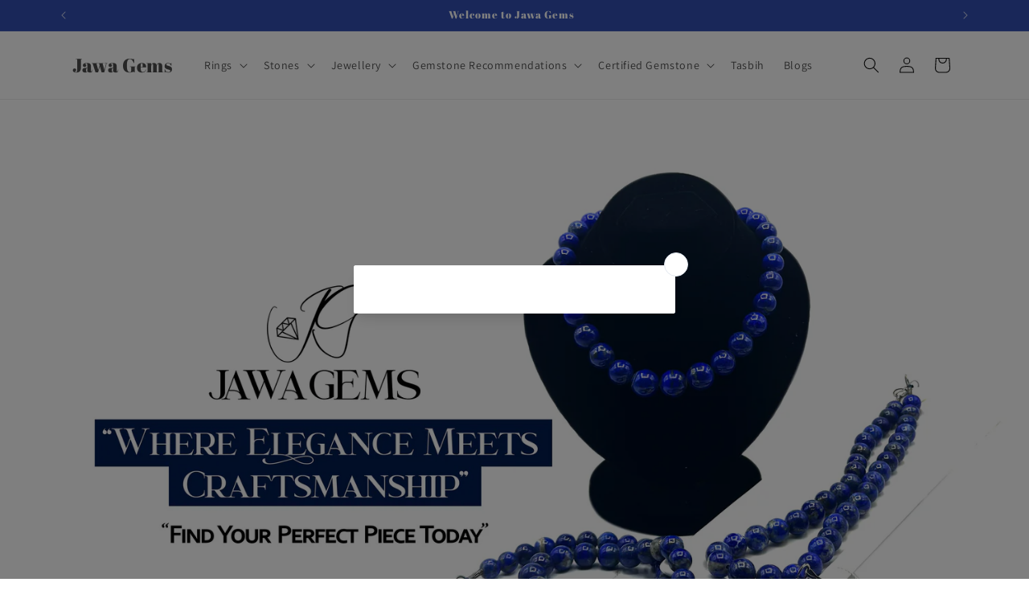

--- FILE ---
content_type: text/html; charset=utf-8
request_url: https://jawagems.com/shop/
body_size: 45948
content:
<!doctype html>
<html class="js" lang="en">
  <head>
    <!-- Google Tag Manager -->
<script>(function(w,d,s,l,i){w[l]=w[l]||[];w[l].push({'gtm.start':
new Date().getTime(),event:'gtm.js'});var f=d.getElementsByTagName(s)[0],
j=d.createElement(s),dl=l!='dataLayer'?'&l='+l:'';j.async=true;j.src=
'https://www.googletagmanager.com/gtm.js?id='+i+dl;f.parentNode.insertBefore(j,f);
})(window,document,'script','dataLayer','GTM-NWQF5PM8');</script>
<!-- End Google Tag Manager -->
    <meta name="facebook-domain-verification" content="492p2gf86y8fbo2uaszdc3rg51btej" />
    <meta name="facebook-domain-verification" content="spt2j6mlqqw9jgvmygzpfss49vxh3x" />
    <meta name="google-site-verification" content="-B2k1YzlwqEZWrGjq9VsO8_-VMTXGhfVAa-JG2HwcsM" />
    <meta charset="utf-8">
    <meta http-equiv="X-UA-Compatible" content="IE=edge">
    <meta name="viewport" content="width=device-width,initial-scale=1">
    <meta name="theme-color" content="">
    <link rel="canonical" href="https://jawagems.com/"><link rel="icon" type="image/png" href="//jawagems.com/cdn/shop/files/jawa_gems_IN_C_done.png?crop=center&height=32&v=1728116194&width=32"><link rel="preconnect" href="https://fonts.shopifycdn.com" crossorigin><title>
      Jawa Gems - The Largest Gemstone Collection Online
</title>

    
      <meta name="description" content="Discover the finest gemstones at Jawa Gems – the largest online collection of natural and certified gemstones. Shop now for premium quality at the best prices!">
    

    

<meta property="og:site_name" content="Jawa Gems">
<meta property="og:url" content="https://jawagems.com/">
<meta property="og:title" content="Jawa Gems - The Largest Gemstone Collection Online">
<meta property="og:type" content="website">
<meta property="og:description" content="Discover the finest gemstones at Jawa Gems – the largest online collection of natural and certified gemstones. Shop now for premium quality at the best prices!"><meta name="twitter:card" content="summary_large_image">
<meta name="twitter:title" content="Jawa Gems - The Largest Gemstone Collection Online">
<meta name="twitter:description" content="Discover the finest gemstones at Jawa Gems – the largest online collection of natural and certified gemstones. Shop now for premium quality at the best prices!">


    <script src="//jawagems.com/cdn/shop/t/3/assets/constants.js?v=132983761750457495441719344971" defer="defer"></script>
    <script src="//jawagems.com/cdn/shop/t/3/assets/pubsub.js?v=158357773527763999511719344971" defer="defer"></script>
    <script src="//jawagems.com/cdn/shop/t/3/assets/global.js?v=88558128918567037191719344971" defer="defer"></script><script src="//jawagems.com/cdn/shop/t/3/assets/animations.js?v=88693664871331136111719344970" defer="defer"></script><script>window.performance && window.performance.mark && window.performance.mark('shopify.content_for_header.start');</script><meta name="google-site-verification" content="gRYWvshp5fejpAU2sCLIfdM_RN7y1AImZNU_FtjbWAI">
<meta id="shopify-digital-wallet" name="shopify-digital-wallet" content="/65186496712/digital_wallets/dialog">
<script async="async" src="/checkouts/internal/preloads.js?locale=en-PK"></script>
<script id="shopify-features" type="application/json">{"accessToken":"73b0c27eb467bb4dff9bd1351b113326","betas":["rich-media-storefront-analytics"],"domain":"jawagems.com","predictiveSearch":true,"shopId":65186496712,"locale":"en"}</script>
<script>var Shopify = Shopify || {};
Shopify.shop = "2bf48e-47.myshopify.com";
Shopify.locale = "en";
Shopify.currency = {"active":"PKR","rate":"1.0"};
Shopify.country = "PK";
Shopify.theme = {"name":"Dawn 15.0.0","id":136992817352,"schema_name":"Dawn","schema_version":"15.0.0","theme_store_id":887,"role":"main"};
Shopify.theme.handle = "null";
Shopify.theme.style = {"id":null,"handle":null};
Shopify.cdnHost = "jawagems.com/cdn";
Shopify.routes = Shopify.routes || {};
Shopify.routes.root = "/";</script>
<script type="module">!function(o){(o.Shopify=o.Shopify||{}).modules=!0}(window);</script>
<script>!function(o){function n(){var o=[];function n(){o.push(Array.prototype.slice.apply(arguments))}return n.q=o,n}var t=o.Shopify=o.Shopify||{};t.loadFeatures=n(),t.autoloadFeatures=n()}(window);</script>
<script id="shop-js-analytics" type="application/json">{"pageType":"index"}</script>
<script defer="defer" async type="module" src="//jawagems.com/cdn/shopifycloud/shop-js/modules/v2/client.init-shop-cart-sync_WVOgQShq.en.esm.js"></script>
<script defer="defer" async type="module" src="//jawagems.com/cdn/shopifycloud/shop-js/modules/v2/chunk.common_C_13GLB1.esm.js"></script>
<script defer="defer" async type="module" src="//jawagems.com/cdn/shopifycloud/shop-js/modules/v2/chunk.modal_CLfMGd0m.esm.js"></script>
<script type="module">
  await import("//jawagems.com/cdn/shopifycloud/shop-js/modules/v2/client.init-shop-cart-sync_WVOgQShq.en.esm.js");
await import("//jawagems.com/cdn/shopifycloud/shop-js/modules/v2/chunk.common_C_13GLB1.esm.js");
await import("//jawagems.com/cdn/shopifycloud/shop-js/modules/v2/chunk.modal_CLfMGd0m.esm.js");

  window.Shopify.SignInWithShop?.initShopCartSync?.({"fedCMEnabled":true,"windoidEnabled":true});

</script>
<script>(function() {
  var isLoaded = false;
  function asyncLoad() {
    if (isLoaded) return;
    isLoaded = true;
    var urls = ["https:\/\/script.pop-convert.com\/new-micro\/production.pc.min.js?unique_id=2bf48e-47.myshopify.com\u0026shop=2bf48e-47.myshopify.com","https:\/\/cdn.s3.pop-convert.com\/pcjs.production.min.js?unique_id=2bf48e-47.myshopify.com\u0026shop=2bf48e-47.myshopify.com"];
    for (var i = 0; i < urls.length; i++) {
      var s = document.createElement('script');
      s.type = 'text/javascript';
      s.async = true;
      s.src = urls[i];
      var x = document.getElementsByTagName('script')[0];
      x.parentNode.insertBefore(s, x);
    }
  };
  if(window.attachEvent) {
    window.attachEvent('onload', asyncLoad);
  } else {
    window.addEventListener('load', asyncLoad, false);
  }
})();</script>
<script id="__st">var __st={"a":65186496712,"offset":18000,"reqid":"2e614c5a-5d5b-4e23-b33c-a298c3da7282-1769559912","pageurl":"jawagems.com\/shop","u":"5e402b237177","p":"home"};</script>
<script>window.ShopifyPaypalV4VisibilityTracking = true;</script>
<script id="captcha-bootstrap">!function(){'use strict';const t='contact',e='account',n='new_comment',o=[[t,t],['blogs',n],['comments',n],[t,'customer']],c=[[e,'customer_login'],[e,'guest_login'],[e,'recover_customer_password'],[e,'create_customer']],r=t=>t.map((([t,e])=>`form[action*='/${t}']:not([data-nocaptcha='true']) input[name='form_type'][value='${e}']`)).join(','),a=t=>()=>t?[...document.querySelectorAll(t)].map((t=>t.form)):[];function s(){const t=[...o],e=r(t);return a(e)}const i='password',u='form_key',d=['recaptcha-v3-token','g-recaptcha-response','h-captcha-response',i],f=()=>{try{return window.sessionStorage}catch{return}},m='__shopify_v',_=t=>t.elements[u];function p(t,e,n=!1){try{const o=window.sessionStorage,c=JSON.parse(o.getItem(e)),{data:r}=function(t){const{data:e,action:n}=t;return t[m]||n?{data:e,action:n}:{data:t,action:n}}(c);for(const[e,n]of Object.entries(r))t.elements[e]&&(t.elements[e].value=n);n&&o.removeItem(e)}catch(o){console.error('form repopulation failed',{error:o})}}const l='form_type',E='cptcha';function T(t){t.dataset[E]=!0}const w=window,h=w.document,L='Shopify',v='ce_forms',y='captcha';let A=!1;((t,e)=>{const n=(g='f06e6c50-85a8-45c8-87d0-21a2b65856fe',I='https://cdn.shopify.com/shopifycloud/storefront-forms-hcaptcha/ce_storefront_forms_captcha_hcaptcha.v1.5.2.iife.js',D={infoText:'Protected by hCaptcha',privacyText:'Privacy',termsText:'Terms'},(t,e,n)=>{const o=w[L][v],c=o.bindForm;if(c)return c(t,g,e,D).then(n);var r;o.q.push([[t,g,e,D],n]),r=I,A||(h.body.append(Object.assign(h.createElement('script'),{id:'captcha-provider',async:!0,src:r})),A=!0)});var g,I,D;w[L]=w[L]||{},w[L][v]=w[L][v]||{},w[L][v].q=[],w[L][y]=w[L][y]||{},w[L][y].protect=function(t,e){n(t,void 0,e),T(t)},Object.freeze(w[L][y]),function(t,e,n,w,h,L){const[v,y,A,g]=function(t,e,n){const i=e?o:[],u=t?c:[],d=[...i,...u],f=r(d),m=r(i),_=r(d.filter((([t,e])=>n.includes(e))));return[a(f),a(m),a(_),s()]}(w,h,L),I=t=>{const e=t.target;return e instanceof HTMLFormElement?e:e&&e.form},D=t=>v().includes(t);t.addEventListener('submit',(t=>{const e=I(t);if(!e)return;const n=D(e)&&!e.dataset.hcaptchaBound&&!e.dataset.recaptchaBound,o=_(e),c=g().includes(e)&&(!o||!o.value);(n||c)&&t.preventDefault(),c&&!n&&(function(t){try{if(!f())return;!function(t){const e=f();if(!e)return;const n=_(t);if(!n)return;const o=n.value;o&&e.removeItem(o)}(t);const e=Array.from(Array(32),(()=>Math.random().toString(36)[2])).join('');!function(t,e){_(t)||t.append(Object.assign(document.createElement('input'),{type:'hidden',name:u})),t.elements[u].value=e}(t,e),function(t,e){const n=f();if(!n)return;const o=[...t.querySelectorAll(`input[type='${i}']`)].map((({name:t})=>t)),c=[...d,...o],r={};for(const[a,s]of new FormData(t).entries())c.includes(a)||(r[a]=s);n.setItem(e,JSON.stringify({[m]:1,action:t.action,data:r}))}(t,e)}catch(e){console.error('failed to persist form',e)}}(e),e.submit())}));const S=(t,e)=>{t&&!t.dataset[E]&&(n(t,e.some((e=>e===t))),T(t))};for(const o of['focusin','change'])t.addEventListener(o,(t=>{const e=I(t);D(e)&&S(e,y())}));const B=e.get('form_key'),M=e.get(l),P=B&&M;t.addEventListener('DOMContentLoaded',(()=>{const t=y();if(P)for(const e of t)e.elements[l].value===M&&p(e,B);[...new Set([...A(),...v().filter((t=>'true'===t.dataset.shopifyCaptcha))])].forEach((e=>S(e,t)))}))}(h,new URLSearchParams(w.location.search),n,t,e,['guest_login'])})(!0,!0)}();</script>
<script integrity="sha256-4kQ18oKyAcykRKYeNunJcIwy7WH5gtpwJnB7kiuLZ1E=" data-source-attribution="shopify.loadfeatures" defer="defer" src="//jawagems.com/cdn/shopifycloud/storefront/assets/storefront/load_feature-a0a9edcb.js" crossorigin="anonymous"></script>
<script data-source-attribution="shopify.dynamic_checkout.dynamic.init">var Shopify=Shopify||{};Shopify.PaymentButton=Shopify.PaymentButton||{isStorefrontPortableWallets:!0,init:function(){window.Shopify.PaymentButton.init=function(){};var t=document.createElement("script");t.src="https://jawagems.com/cdn/shopifycloud/portable-wallets/latest/portable-wallets.en.js",t.type="module",document.head.appendChild(t)}};
</script>
<script data-source-attribution="shopify.dynamic_checkout.buyer_consent">
  function portableWalletsHideBuyerConsent(e){var t=document.getElementById("shopify-buyer-consent"),n=document.getElementById("shopify-subscription-policy-button");t&&n&&(t.classList.add("hidden"),t.setAttribute("aria-hidden","true"),n.removeEventListener("click",e))}function portableWalletsShowBuyerConsent(e){var t=document.getElementById("shopify-buyer-consent"),n=document.getElementById("shopify-subscription-policy-button");t&&n&&(t.classList.remove("hidden"),t.removeAttribute("aria-hidden"),n.addEventListener("click",e))}window.Shopify?.PaymentButton&&(window.Shopify.PaymentButton.hideBuyerConsent=portableWalletsHideBuyerConsent,window.Shopify.PaymentButton.showBuyerConsent=portableWalletsShowBuyerConsent);
</script>
<script data-source-attribution="shopify.dynamic_checkout.cart.bootstrap">document.addEventListener("DOMContentLoaded",(function(){function t(){return document.querySelector("shopify-accelerated-checkout-cart, shopify-accelerated-checkout")}if(t())Shopify.PaymentButton.init();else{new MutationObserver((function(e,n){t()&&(Shopify.PaymentButton.init(),n.disconnect())})).observe(document.body,{childList:!0,subtree:!0})}}));
</script>
<script id='scb4127' type='text/javascript' async='' src='https://jawagems.com/cdn/shopifycloud/privacy-banner/storefront-banner.js'></script><script id="sections-script" data-sections="header" defer="defer" src="//jawagems.com/cdn/shop/t/3/compiled_assets/scripts.js?v=2848"></script>
<script>window.performance && window.performance.mark && window.performance.mark('shopify.content_for_header.end');</script>


    <style data-shopify>
      @font-face {
  font-family: Assistant;
  font-weight: 400;
  font-style: normal;
  font-display: swap;
  src: url("//jawagems.com/cdn/fonts/assistant/assistant_n4.9120912a469cad1cc292572851508ca49d12e768.woff2") format("woff2"),
       url("//jawagems.com/cdn/fonts/assistant/assistant_n4.6e9875ce64e0fefcd3f4446b7ec9036b3ddd2985.woff") format("woff");
}

      @font-face {
  font-family: Assistant;
  font-weight: 700;
  font-style: normal;
  font-display: swap;
  src: url("//jawagems.com/cdn/fonts/assistant/assistant_n7.bf44452348ec8b8efa3aa3068825305886b1c83c.woff2") format("woff2"),
       url("//jawagems.com/cdn/fonts/assistant/assistant_n7.0c887fee83f6b3bda822f1150b912c72da0f7b64.woff") format("woff");
}

      
      
      @font-face {
  font-family: "Abril Fatface";
  font-weight: 400;
  font-style: normal;
  font-display: swap;
  src: url("//jawagems.com/cdn/fonts/abril_fatface/abrilfatface_n4.002841dd08a4d39b2c2d7fe9d598d4782afb7225.woff2") format("woff2"),
       url("//jawagems.com/cdn/fonts/abril_fatface/abrilfatface_n4.0d8f922831420cd750572c7a70f4c623018424d8.woff") format("woff");
}


      
        :root,
        .color-scheme-1 {
          --color-background: 255,255,255;
        
          --gradient-background: #ffffff;
        

        

        --color-foreground: 18,18,18;
        --color-background-contrast: 191,191,191;
        --color-shadow: 18,18,18;
        --color-button: 18,18,18;
        --color-button-text: 255,255,255;
        --color-secondary-button: 255,255,255;
        --color-secondary-button-text: 18,18,18;
        --color-link: 18,18,18;
        --color-badge-foreground: 18,18,18;
        --color-badge-background: 255,255,255;
        --color-badge-border: 18,18,18;
        --payment-terms-background-color: rgb(255 255 255);
      }
      
        
        .color-scheme-2 {
          --color-background: 243,243,243;
        
          --gradient-background: #f3f3f3;
        

        

        --color-foreground: 18,18,18;
        --color-background-contrast: 179,179,179;
        --color-shadow: 18,18,18;
        --color-button: 18,18,18;
        --color-button-text: 243,243,243;
        --color-secondary-button: 243,243,243;
        --color-secondary-button-text: 18,18,18;
        --color-link: 18,18,18;
        --color-badge-foreground: 18,18,18;
        --color-badge-background: 243,243,243;
        --color-badge-border: 18,18,18;
        --payment-terms-background-color: rgb(243 243 243);
      }
      
        
        .color-scheme-3 {
          --color-background: 36,40,51;
        
          --gradient-background: #242833;
        

        

        --color-foreground: 255,255,255;
        --color-background-contrast: 47,52,66;
        --color-shadow: 18,18,18;
        --color-button: 255,255,255;
        --color-button-text: 0,0,0;
        --color-secondary-button: 36,40,51;
        --color-secondary-button-text: 255,255,255;
        --color-link: 255,255,255;
        --color-badge-foreground: 255,255,255;
        --color-badge-background: 36,40,51;
        --color-badge-border: 255,255,255;
        --payment-terms-background-color: rgb(36 40 51);
      }
      
        
        .color-scheme-4 {
          --color-background: 18,18,18;
        
          --gradient-background: #121212;
        

        

        --color-foreground: 255,255,255;
        --color-background-contrast: 146,146,146;
        --color-shadow: 18,18,18;
        --color-button: 255,255,255;
        --color-button-text: 18,18,18;
        --color-secondary-button: 18,18,18;
        --color-secondary-button-text: 255,255,255;
        --color-link: 255,255,255;
        --color-badge-foreground: 255,255,255;
        --color-badge-background: 18,18,18;
        --color-badge-border: 255,255,255;
        --payment-terms-background-color: rgb(18 18 18);
      }
      
        
        .color-scheme-5 {
          --color-background: 51,79,180;
        
          --gradient-background: #334fb4;
        

        

        --color-foreground: 255,255,255;
        --color-background-contrast: 23,35,81;
        --color-shadow: 18,18,18;
        --color-button: 255,255,255;
        --color-button-text: 51,79,180;
        --color-secondary-button: 51,79,180;
        --color-secondary-button-text: 255,255,255;
        --color-link: 255,255,255;
        --color-badge-foreground: 255,255,255;
        --color-badge-background: 51,79,180;
        --color-badge-border: 255,255,255;
        --payment-terms-background-color: rgb(51 79 180);
      }
      
        
        .color-scheme-a5c89230-4203-4e98-bdec-48d2907a8205 {
          --color-background: 232,237,248;
        
          --gradient-background: #e8edf8;
        

        

        --color-foreground: 38,31,41;
        --color-background-contrast: 134,161,218;
        --color-shadow: 18,18,18;
        --color-button: 38,31,41;
        --color-button-text: 222,223,226;
        --color-secondary-button: 232,237,248;
        --color-secondary-button-text: 18,18,18;
        --color-link: 18,18,18;
        --color-badge-foreground: 38,31,41;
        --color-badge-background: 232,237,248;
        --color-badge-border: 38,31,41;
        --payment-terms-background-color: rgb(232 237 248);
      }
      
        
        .color-scheme-d12e8dbf-8737-40c2-9b86-17a73336123a {
          --color-background: 255,255,255;
        
          --gradient-background: #ffffff;
        

        

        --color-foreground: 18,18,18;
        --color-background-contrast: 191,191,191;
        --color-shadow: 18,18,18;
        --color-button: 18,18,18;
        --color-button-text: 255,255,255;
        --color-secondary-button: 255,255,255;
        --color-secondary-button-text: 18,18,18;
        --color-link: 18,18,18;
        --color-badge-foreground: 18,18,18;
        --color-badge-background: 255,255,255;
        --color-badge-border: 18,18,18;
        --payment-terms-background-color: rgb(255 255 255);
      }
      

      body, .color-scheme-1, .color-scheme-2, .color-scheme-3, .color-scheme-4, .color-scheme-5, .color-scheme-a5c89230-4203-4e98-bdec-48d2907a8205, .color-scheme-d12e8dbf-8737-40c2-9b86-17a73336123a {
        color: rgba(var(--color-foreground), 0.75);
        background-color: rgb(var(--color-background));
      }

      :root {
        --font-body-family: Assistant, sans-serif;
        --font-body-style: normal;
        --font-body-weight: 400;
        --font-body-weight-bold: 700;

        --font-heading-family: "Abril Fatface", serif;
        --font-heading-style: normal;
        --font-heading-weight: 400;

        --font-body-scale: 1.0;
        --font-heading-scale: 1.0;

        --media-padding: px;
        --media-border-opacity: 0.05;
        --media-border-width: 1px;
        --media-radius: 0px;
        --media-shadow-opacity: 0.0;
        --media-shadow-horizontal-offset: 0px;
        --media-shadow-vertical-offset: 4px;
        --media-shadow-blur-radius: 5px;
        --media-shadow-visible: 0;

        --page-width: 120rem;
        --page-width-margin: 0rem;

        --product-card-image-padding: 0.4rem;
        --product-card-corner-radius: 0.6rem;
        --product-card-text-alignment: left;
        --product-card-border-width: 0.2rem;
        --product-card-border-opacity: 0.1;
        --product-card-shadow-opacity: 0.0;
        --product-card-shadow-visible: 0;
        --product-card-shadow-horizontal-offset: 0.0rem;
        --product-card-shadow-vertical-offset: 0.4rem;
        --product-card-shadow-blur-radius: 0.5rem;

        --collection-card-image-padding: 0.0rem;
        --collection-card-corner-radius: 0.0rem;
        --collection-card-text-alignment: left;
        --collection-card-border-width: 0.0rem;
        --collection-card-border-opacity: 0.1;
        --collection-card-shadow-opacity: 0.0;
        --collection-card-shadow-visible: 0;
        --collection-card-shadow-horizontal-offset: 0.0rem;
        --collection-card-shadow-vertical-offset: 0.4rem;
        --collection-card-shadow-blur-radius: 0.5rem;

        --blog-card-image-padding: 0.0rem;
        --blog-card-corner-radius: 0.0rem;
        --blog-card-text-alignment: left;
        --blog-card-border-width: 0.0rem;
        --blog-card-border-opacity: 0.1;
        --blog-card-shadow-opacity: 0.0;
        --blog-card-shadow-visible: 0;
        --blog-card-shadow-horizontal-offset: 0.0rem;
        --blog-card-shadow-vertical-offset: 0.4rem;
        --blog-card-shadow-blur-radius: 0.5rem;

        --badge-corner-radius: 4.0rem;

        --popup-border-width: 1px;
        --popup-border-opacity: 0.1;
        --popup-corner-radius: 0px;
        --popup-shadow-opacity: 0.05;
        --popup-shadow-horizontal-offset: 0px;
        --popup-shadow-vertical-offset: 4px;
        --popup-shadow-blur-radius: 5px;

        --drawer-border-width: 1px;
        --drawer-border-opacity: 0.1;
        --drawer-shadow-opacity: 0.0;
        --drawer-shadow-horizontal-offset: 0px;
        --drawer-shadow-vertical-offset: 4px;
        --drawer-shadow-blur-radius: 5px;

        --spacing-sections-desktop: 0px;
        --spacing-sections-mobile: 0px;

        --grid-desktop-vertical-spacing: 8px;
        --grid-desktop-horizontal-spacing: 8px;
        --grid-mobile-vertical-spacing: 4px;
        --grid-mobile-horizontal-spacing: 4px;

        --text-boxes-border-opacity: 0.1;
        --text-boxes-border-width: 0px;
        --text-boxes-radius: 0px;
        --text-boxes-shadow-opacity: 0.0;
        --text-boxes-shadow-visible: 0;
        --text-boxes-shadow-horizontal-offset: 0px;
        --text-boxes-shadow-vertical-offset: 4px;
        --text-boxes-shadow-blur-radius: 5px;

        --buttons-radius: 0px;
        --buttons-radius-outset: 0px;
        --buttons-border-width: 1px;
        --buttons-border-opacity: 1.0;
        --buttons-shadow-opacity: 0.0;
        --buttons-shadow-visible: 0;
        --buttons-shadow-horizontal-offset: 0px;
        --buttons-shadow-vertical-offset: 4px;
        --buttons-shadow-blur-radius: 5px;
        --buttons-border-offset: 0px;

        --inputs-radius: 0px;
        --inputs-border-width: 1px;
        --inputs-border-opacity: 0.55;
        --inputs-shadow-opacity: 0.0;
        --inputs-shadow-horizontal-offset: 0px;
        --inputs-margin-offset: 0px;
        --inputs-shadow-vertical-offset: 4px;
        --inputs-shadow-blur-radius: 5px;
        --inputs-radius-outset: 0px;

        --variant-pills-radius: 40px;
        --variant-pills-border-width: 1px;
        --variant-pills-border-opacity: 0.55;
        --variant-pills-shadow-opacity: 0.0;
        --variant-pills-shadow-horizontal-offset: 0px;
        --variant-pills-shadow-vertical-offset: 4px;
        --variant-pills-shadow-blur-radius: 5px;
      }

      *,
      *::before,
      *::after {
        box-sizing: inherit;
      }

      html {
        box-sizing: border-box;
        font-size: calc(var(--font-body-scale) * 62.5%);
        height: 100%;
      }

      body {
        display: grid;
        grid-template-rows: auto auto 1fr auto;
        grid-template-columns: 100%;
        min-height: 100%;
        margin: 0;
        font-size: 1.5rem;
        letter-spacing: 0.06rem;
        line-height: calc(1 + 0.8 / var(--font-body-scale));
        font-family: var(--font-body-family);
        font-style: var(--font-body-style);
        font-weight: var(--font-body-weight);
      }

      @media screen and (min-width: 750px) {
        body {
          font-size: 1.6rem;
        }
      }
    </style>

    <link href="//jawagems.com/cdn/shop/t/3/assets/base.css?v=144968985024194912401719344970" rel="stylesheet" type="text/css" media="all" />

      <link rel="preload" as="font" href="//jawagems.com/cdn/fonts/assistant/assistant_n4.9120912a469cad1cc292572851508ca49d12e768.woff2" type="font/woff2" crossorigin>
      

      <link rel="preload" as="font" href="//jawagems.com/cdn/fonts/abril_fatface/abrilfatface_n4.002841dd08a4d39b2c2d7fe9d598d4782afb7225.woff2" type="font/woff2" crossorigin>
      
<link href="//jawagems.com/cdn/shop/t/3/assets/component-localization-form.css?v=120620094879297847921719344971" rel="stylesheet" type="text/css" media="all" />
      <script src="//jawagems.com/cdn/shop/t/3/assets/localization-form.js?v=144176611646395275351719344971" defer="defer"></script><link
        rel="stylesheet"
        href="//jawagems.com/cdn/shop/t/3/assets/component-predictive-search.css?v=118923337488134913561719344971"
        media="print"
        onload="this.media='all'"
      ><script>
      if (Shopify.designMode) {
        document.documentElement.classList.add('shopify-design-mode');
      }
    </script>
    <script type="application/ld+json">
{
  "@context": "https://schema.org",
  "@type": "Organization",
  "name": "Jawa Gems",
  "url": "https://jawagems.com/",
  "telephone": "0315 9477284",
  "sameAs": [
    "https://www.facebook.com/profile.php?id=100063629697311",
    "https://www.instagram.com/jawagems/"
  ]
}
</script>
  <!-- BEGIN app block: shopify://apps/hulk-form-builder/blocks/app-embed/b6b8dd14-356b-4725-a4ed-77232212b3c3 --><!-- BEGIN app snippet: hulkapps-formbuilder-theme-ext --><script type="text/javascript">
  
  if (typeof window.formbuilder_customer != "object") {
        window.formbuilder_customer = {}
  }

  window.hulkFormBuilder = {
    form_data: {"form_GRwKyVqy1wrFr2zBtvaH4g":{"uuid":"GRwKyVqy1wrFr2zBtvaH4g","form_name":"Personalized Gemstone Recommendations","form_data":{"div_back_gradient_1":"#fff","div_back_gradient_2":"#fff","back_color":"#dbdada","form_title":"","form_submit":"Submit","after_submit":"hideAndmessage","after_submit_msg":"\u003cp\u003eYour details are submitted successfully. We will get back to you shortly.\u003c\/p\u003e\n","captcha_enable":"yes","label_style":"blockLabels","input_border_radius":"5","back_type":"color","input_back_color":"#fff","input_back_color_hover":"#fff","back_shadow":"softLightShadow","label_font_clr":"#333333","input_font_clr":"#333333","button_align":"fullBtn","button_clr":"#fff","button_back_clr":"#333333","button_border_radius":"2","form_width":"700px","form_border_size":"2","form_border_clr":"#000000","form_border_radius":"5","label_font_size":"14","input_font_size":"12","button_font_size":"16","form_padding":"35","input_border_color":"#ccc","input_border_color_hover":"#ccc","btn_border_clr":"#333333","btn_border_size":"1","form_name":"Personalized Gemstone Recommendations","":"","form_access_message":"\u003cp\u003ePlease login to access the form\u003cbr\u003eDo not have an account? Create account\u003c\/p\u003e","captcha_honeypot":"no","captcha_version_3_enable":"no","formElements":[{"type":"text","position":0,"label":"Full name","halfwidth":"yes","Conditions":{},"required":"yes","page_number":1},{"type":"email","position":1,"label":"Email","required":"yes","email_confirm":"yes","Conditions":{},"page_number":1,"halfwidth":"yes"},{"Conditions":{},"type":"newdate","position":2,"label":"Date of birth","dateFormat":"DD\/MM\/YYYY","date_limit":"no","disable_future_dates":"yes","required":"yes","page_number":1,"halfwidth":"yes"},{"Conditions":{},"type":"time","position":3,"label":"Time of birth","required":"yes","page_number":1,"halfwidth":"yes"},{"Conditions":{},"type":"text","position":4,"label":"Place of birth (City\/District)","required":"yes","page_number":1,"halfwidth":"no"},{"Conditions":{},"type":"text","position":5,"label":"Country of birth","required":"yes","page_number":1},{"Conditions":{},"type":"phone","position":6,"label":"Whatsapp Number","phone_validate_field":"no","default_country_code":"Pakistan +92","required":"yes","page_number":1},{"type":"textarea","position":7,"label":"Purpose to wear gemstone","required":"yes","Conditions":{},"inputHeight":"100","page_number":1},{"Conditions":{},"type":"label","position":8,"label":"Payment methods:","page_number":1},{"Conditions":{},"type":"label","position":9,"label":"For Jazzcash ( 0321 9477284 ) - For Easypaisa ( 0300 9477284 ) - Bank Account Tittle: Jawa Gems ( Bank Al Habib limited ) IBAN # PK 96 BAHL 01000981011587010 ( Swift code:BAHLPKKAXXX )","page_number":1},{"Conditions":{},"type":"image","position":10,"label":"Upload Payment Screenshot - Charges: Rs.1000 (50% Off on Rs. 2000)","enable_drag_and_drop":"yes","required":"yes","page_number":1},{"Conditions":{},"type":"text","position":11,"label":"Profession","page_number":1,"halfwidth":"yes"},{"Conditions":{},"type":"text","position":12,"label":"Last gemstone\/ring you weared","centerfield":"no","page_number":1,"halfwidth":"yes"},{"Conditions":{},"type":"textarea","position":13,"label":"Any comment","inputHeight":"100","page_number":1}]},"is_spam_form":false,"shop_uuid":"15FSumJwT3um5aiYcFAbBw","shop_timezone":"Asia\/Karachi","shop_id":151607,"shop_is_after_submit_enabled":false,"shop_shopify_plan":"basic","shop_shopify_domain":"2bf48e-47.myshopify.com","shop_remove_watermark":false,"shop_created_at":"2025-10-09T08:07:28.854-05:00"}},
    shop_data: {"shop_15FSumJwT3um5aiYcFAbBw":{"shop_uuid":"15FSumJwT3um5aiYcFAbBw","shop_timezone":"Asia\/Karachi","shop_id":151607,"shop_is_after_submit_enabled":false,"shop_shopify_plan":"Basic","shop_shopify_domain":"2bf48e-47.myshopify.com","shop_created_at":"2025-10-09T08:07:28.854-05:00","is_skip_metafield":false,"shop_deleted":false,"shop_disabled":false}},
    settings_data: {"shop_settings":{"shop_customise_msgs":[],"default_customise_msgs":{"is_required":"is required","thank_you":"Thank you! The form was submitted successfully.","processing":"Processing...","valid_data":"Please provide valid data","valid_email":"Provide valid email format","valid_tags":"HTML Tags are not allowed","valid_phone":"Provide valid phone number","valid_captcha":"Please provide valid captcha response","valid_url":"Provide valid URL","only_number_alloud":"Provide valid number in","number_less":"must be less than","number_more":"must be more than","image_must_less":"Image must be less than 20MB","image_number":"Images allowed","image_extension":"Invalid extension! Please provide image file","error_image_upload":"Error in image upload. Please try again.","error_file_upload":"Error in file upload. Please try again.","your_response":"Your response","error_form_submit":"Error occur.Please try again after sometime.","email_submitted":"Form with this email is already submitted","invalid_email_by_zerobounce":"The email address you entered appears to be invalid. Please check it and try again.","download_file":"Download file","card_details_invalid":"Your card details are invalid","card_details":"Card details","please_enter_card_details":"Please enter card details","card_number":"Card number","exp_mm":"Exp MM","exp_yy":"Exp YY","crd_cvc":"CVV","payment_value":"Payment amount","please_enter_payment_amount":"Please enter payment amount","address1":"Address line 1","address2":"Address line 2","city":"City","province":"Province","zipcode":"Zip code","country":"Country","blocked_domain":"This form does not accept addresses from","file_must_less":"File must be less than 20MB","file_extension":"Invalid extension! Please provide file","only_file_number_alloud":"files allowed","previous":"Previous","next":"Next","must_have_a_input":"Please enter at least one field.","please_enter_required_data":"Please enter required data","atleast_one_special_char":"Include at least one special character","atleast_one_lowercase_char":"Include at least one lowercase character","atleast_one_uppercase_char":"Include at least one uppercase character","atleast_one_number":"Include at least one number","must_have_8_chars":"Must have 8 characters long","be_between_8_and_12_chars":"Be between 8 and 12 characters long","please_select":"Please Select","phone_submitted":"Form with this phone number is already submitted","user_res_parse_error":"Error while submitting the form","valid_same_values":"values must be same","product_choice_clear_selection":"Clear Selection","picture_choice_clear_selection":"Clear Selection","remove_all_for_file_image_upload":"Remove All","invalid_file_type_for_image_upload":"You can't upload files of this type.","invalid_file_type_for_signature_upload":"You can't upload files of this type.","max_files_exceeded_for_file_upload":"You can not upload any more files.","max_files_exceeded_for_image_upload":"You can not upload any more files.","file_already_exist":"File already uploaded","max_limit_exceed":"You have added the maximum number of text fields.","cancel_upload_for_file_upload":"Cancel upload","cancel_upload_for_image_upload":"Cancel upload","cancel_upload_for_signature_upload":"Cancel upload"},"shop_blocked_domains":[]}},
    features_data: {"shop_plan_features":{"shop_plan_features":["unlimited-forms","full-design-customization","export-form-submissions","multiple-recipients-for-form-submissions","multiple-admin-notifications","enable-captcha","unlimited-file-uploads","save-submitted-form-data","set-auto-response-message","conditional-logic","form-banner","save-as-draft-facility","include-user-response-in-admin-email","disable-form-submission","file-upload"]}},
    shop: null,
    shop_id: null,
    plan_features: null,
    validateDoubleQuotes: false,
    assets: {
      extraFunctions: "https://cdn.shopify.com/extensions/019bb5ee-ec40-7527-955d-c1b8751eb060/form-builder-by-hulkapps-50/assets/extra-functions.js",
      extraStyles: "https://cdn.shopify.com/extensions/019bb5ee-ec40-7527-955d-c1b8751eb060/form-builder-by-hulkapps-50/assets/extra-styles.css",
      bootstrapStyles: "https://cdn.shopify.com/extensions/019bb5ee-ec40-7527-955d-c1b8751eb060/form-builder-by-hulkapps-50/assets/theme-app-extension-bootstrap.css"
    },
    translations: {
      htmlTagNotAllowed: "HTML Tags are not allowed",
      sqlQueryNotAllowed: "SQL Queries are not allowed",
      doubleQuoteNotAllowed: "Double quotes are not allowed",
      vorwerkHttpWwwNotAllowed: "The words \u0026#39;http\u0026#39; and \u0026#39;www\u0026#39; are not allowed. Please remove them and try again.",
      maxTextFieldsReached: "You have added the maximum number of text fields.",
      avoidNegativeWords: "Avoid negative words: Don\u0026#39;t use negative words in your contact message.",
      customDesignOnly: "This form is for custom designs requests. For general inquiries please contact our team at info@stagheaddesigns.com",
      zerobounceApiErrorMsg: "We couldn\u0026#39;t verify your email due to a technical issue. Please try again later.",
    }

  }

  

  window.FbThemeAppExtSettingsHash = {}
  
</script><!-- END app snippet --><!-- END app block --><!-- BEGIN app block: shopify://apps/sales-discounts/blocks/countdown/29205fb1-2e68-4d81-a905-d828a51c8413 -->

            <script>
            let hcCountdownSettings = {
                hp_cd_html: '<div class="hc_cd at_top hc_cd_sticky" data-deadline="2026-01-07T18:55:00+00:00" data-end-action="0" data-flip="1" id="hc_cd_10150"><div><p class="hc_cd_heading h2">New Year Sale</p><p class="hc_cd_subheading">Ends in:</p></div><div class="hc_cd-timer timer_3"><span class=""><b class="hc_cd_days"><b class="flip-clock__card hc_cd_timernum"><b class="card__top">00</b><b class="card__bottom" data-value="00"></b><b class="card__back" data-value="00"><b class="card__bottom" data-value="00"></b></b></b></b></span> <span class=""><b class="hc_cd_hours"><b class="flip-clock__card hc_cd_timernum"><b class="card__top">00</b><b class="card__bottom" data-value="00"></b><b class="card__back" data-value="00"><b class="card__bottom" data-value="00"></b></b></b></b></span> <span class=""><b class="hc_cd_minutes"><b class="flip-clock__card hc_cd_timernum"><b class="card__top">00</b><b class="card__bottom" data-value="00"></b><b class="card__back" data-value="00"><b class="card__bottom" data-value="00"></b></b></b></b></span> <span class=""><b class="hc_cd_seconds"><b class="flip-clock__card hc_cd_timernum"><b class="card__top">00</b><b class="card__bottom" data-value="00"></b><b class="card__back" data-value="00"><b class="card__bottom" data-value="00"></b></b></b></b></span> <span class="hc_cd_timerlabel hc_cd_label_days">Days</span> <span class="hc_cd_timerlabel hc_cd_label_hours">Hours</span> <span class="hc_cd_timerlabel hc_cd_label_minutes">Mins</span> <span class="hc_cd_timerlabel hc_cd_label_seconds">Secs</span></div><a class="hc_cd_button" href="None" style="display:none">Shop now</a></div>',
                hp_cd_display_on: 3, 
                hp_cd_call_to_action: 0,
                hp_cd_sticky: 1,
                hp_cd_position: 0,
                hp_cd_link: "None",
                p_cd_html: '<div class="hc_cd hc_cd_p" data-deadline="2026-01-07T18:55:00+00:00" data-end-action="0" data-flip="1" id="hc_cd_p6803"><div><p class="hc_cd_heading h2">New Year Sale</p><p class="hc_cd_subheading">Ends in:</p></div><div class="hc_cd-timer timer_3"><span class=""><b class="hc_cd_days"><b class="flip-clock__card hc_cd_timernum"><b class="card__top">00</b><b class="card__bottom" data-value="00"></b><b class="card__back" data-value="00"><b class="card__bottom" data-value="00"></b></b></b></b></span> <span class=""><b class="hc_cd_hours"><b class="flip-clock__card hc_cd_timernum"><b class="card__top">00</b><b class="card__bottom" data-value="00"></b><b class="card__back" data-value="00"><b class="card__bottom" data-value="00"></b></b></b></b></span> <span class=""><b class="hc_cd_minutes"><b class="flip-clock__card hc_cd_timernum"><b class="card__top">00</b><b class="card__bottom" data-value="00"></b><b class="card__back" data-value="00"><b class="card__bottom" data-value="00"></b></b></b></b></span> <span class=""><b class="hc_cd_seconds"><b class="flip-clock__card hc_cd_timernum"><b class="card__top">00</b><b class="card__bottom" data-value="00"></b><b class="card__back" data-value="00"><b class="card__bottom" data-value="00"></b></b></b></b></span> <span class="hc_cd_timerlabel hc_cd_label_days">Days</span> <span class="hc_cd_timerlabel hc_cd_label_hours">Hours</span> <span class="hc_cd_timerlabel hc_cd_label_minutes">Mins</span> <span class="hc_cd_timerlabel hc_cd_label_seconds">Secs</span></div></div>',
                pp_selector: "form[action*='/cart/add'] button[type='submit']",
                pp_position: 1,
                pp_use_campaign_dates: 0,
                pp_valid_till: '2026-01-07 18:55:00+00:00'
            }
            </script>
            <style>#hc_cd_10150 .hc_cd_timernum{ color: #fff; font-size: 22px; } #hc_cd_10150 .hc_cd_timerlabel{ color: #fff; font-size: 10px; } #hc_cd_10150 .hc_cd_heading{ font-size: 18px; color: #fff; } #hc_cd_10150 .hc_cd_subheading{ font-size: 14px; color: #fff; } #hc_cd_10150 .hc_cd_button{ background-color: #333; color: #fff; font-size: 14px; border-radius: 4px; } #hc_cd_10150 .hc_cd_button:hover{ color: #fff; } #hc_cd_10150{ border-color: #b3b5bb; border-width: 0px; background: linear-gradient(18deg, #000000, #abc71e); } #hc_cd_10150 { --timer-background-color: #333; } #hc_cd_p6803 .hc_cd_timernum{ color: #fff; font-size: 22px; } #hc_cd_p6803 .hc_cd_timerlabel{ color: #fff; font-size: 10px; } #hc_cd_p6803 .hc_cd_heading{ font-size: 18px; color: #fff; } #hc_cd_p6803 .hc_cd_subheading{ font-size: 14px; color: #fff; } #hc_cd_p6803 .hc_cd_button{ background-color: #333; color: #FFFFFF; font-size: 14px; border-radius: 4px; } #hc_cd_p6803 .hc_cd_button:hover{ color: #FFFFFF; } #hc_cd_p6803{ padding-top: 10px; padding-bottom: 10px; margin-top: 10px; margin-bottom: 10px; border-radius: 10px; border-color: #b3b5bb; border-width: 0px; background: linear-gradient(18deg, #000000, #abc71e); } #hc_cd_p6803 { --timer-background-color: #333; } </style>
         
<!-- END app block --><script src="https://cdn.shopify.com/extensions/019bb5ee-ec40-7527-955d-c1b8751eb060/form-builder-by-hulkapps-50/assets/form-builder-script.js" type="text/javascript" defer="defer"></script>
<script src="https://cdn.shopify.com/extensions/019bf8ae-4d9f-7225-b52a-9719ec3c3345/lb-upsell-228/assets/lb-selleasy.js" type="text/javascript" defer="defer"></script>
<script src="https://cdn.shopify.com/extensions/019bbca0-fcf5-7f6c-8590-d768dd0bcdd7/sdm-extensions-56/assets/hc-countdown.min.js" type="text/javascript" defer="defer"></script>
<link href="https://cdn.shopify.com/extensions/019bbca0-fcf5-7f6c-8590-d768dd0bcdd7/sdm-extensions-56/assets/hc-countdown.css" rel="stylesheet" type="text/css" media="all">
<link href="https://monorail-edge.shopifysvc.com" rel="dns-prefetch">
<script>(function(){if ("sendBeacon" in navigator && "performance" in window) {try {var session_token_from_headers = performance.getEntriesByType('navigation')[0].serverTiming.find(x => x.name == '_s').description;} catch {var session_token_from_headers = undefined;}var session_cookie_matches = document.cookie.match(/_shopify_s=([^;]*)/);var session_token_from_cookie = session_cookie_matches && session_cookie_matches.length === 2 ? session_cookie_matches[1] : "";var session_token = session_token_from_headers || session_token_from_cookie || "";function handle_abandonment_event(e) {var entries = performance.getEntries().filter(function(entry) {return /monorail-edge.shopifysvc.com/.test(entry.name);});if (!window.abandonment_tracked && entries.length === 0) {window.abandonment_tracked = true;var currentMs = Date.now();var navigation_start = performance.timing.navigationStart;var payload = {shop_id: 65186496712,url: window.location.href,navigation_start,duration: currentMs - navigation_start,session_token,page_type: "index"};window.navigator.sendBeacon("https://monorail-edge.shopifysvc.com/v1/produce", JSON.stringify({schema_id: "online_store_buyer_site_abandonment/1.1",payload: payload,metadata: {event_created_at_ms: currentMs,event_sent_at_ms: currentMs}}));}}window.addEventListener('pagehide', handle_abandonment_event);}}());</script>
<script id="web-pixels-manager-setup">(function e(e,d,r,n,o){if(void 0===o&&(o={}),!Boolean(null===(a=null===(i=window.Shopify)||void 0===i?void 0:i.analytics)||void 0===a?void 0:a.replayQueue)){var i,a;window.Shopify=window.Shopify||{};var t=window.Shopify;t.analytics=t.analytics||{};var s=t.analytics;s.replayQueue=[],s.publish=function(e,d,r){return s.replayQueue.push([e,d,r]),!0};try{self.performance.mark("wpm:start")}catch(e){}var l=function(){var e={modern:/Edge?\/(1{2}[4-9]|1[2-9]\d|[2-9]\d{2}|\d{4,})\.\d+(\.\d+|)|Firefox\/(1{2}[4-9]|1[2-9]\d|[2-9]\d{2}|\d{4,})\.\d+(\.\d+|)|Chrom(ium|e)\/(9{2}|\d{3,})\.\d+(\.\d+|)|(Maci|X1{2}).+ Version\/(15\.\d+|(1[6-9]|[2-9]\d|\d{3,})\.\d+)([,.]\d+|)( \(\w+\)|)( Mobile\/\w+|) Safari\/|Chrome.+OPR\/(9{2}|\d{3,})\.\d+\.\d+|(CPU[ +]OS|iPhone[ +]OS|CPU[ +]iPhone|CPU IPhone OS|CPU iPad OS)[ +]+(15[._]\d+|(1[6-9]|[2-9]\d|\d{3,})[._]\d+)([._]\d+|)|Android:?[ /-](13[3-9]|1[4-9]\d|[2-9]\d{2}|\d{4,})(\.\d+|)(\.\d+|)|Android.+Firefox\/(13[5-9]|1[4-9]\d|[2-9]\d{2}|\d{4,})\.\d+(\.\d+|)|Android.+Chrom(ium|e)\/(13[3-9]|1[4-9]\d|[2-9]\d{2}|\d{4,})\.\d+(\.\d+|)|SamsungBrowser\/([2-9]\d|\d{3,})\.\d+/,legacy:/Edge?\/(1[6-9]|[2-9]\d|\d{3,})\.\d+(\.\d+|)|Firefox\/(5[4-9]|[6-9]\d|\d{3,})\.\d+(\.\d+|)|Chrom(ium|e)\/(5[1-9]|[6-9]\d|\d{3,})\.\d+(\.\d+|)([\d.]+$|.*Safari\/(?![\d.]+ Edge\/[\d.]+$))|(Maci|X1{2}).+ Version\/(10\.\d+|(1[1-9]|[2-9]\d|\d{3,})\.\d+)([,.]\d+|)( \(\w+\)|)( Mobile\/\w+|) Safari\/|Chrome.+OPR\/(3[89]|[4-9]\d|\d{3,})\.\d+\.\d+|(CPU[ +]OS|iPhone[ +]OS|CPU[ +]iPhone|CPU IPhone OS|CPU iPad OS)[ +]+(10[._]\d+|(1[1-9]|[2-9]\d|\d{3,})[._]\d+)([._]\d+|)|Android:?[ /-](13[3-9]|1[4-9]\d|[2-9]\d{2}|\d{4,})(\.\d+|)(\.\d+|)|Mobile Safari.+OPR\/([89]\d|\d{3,})\.\d+\.\d+|Android.+Firefox\/(13[5-9]|1[4-9]\d|[2-9]\d{2}|\d{4,})\.\d+(\.\d+|)|Android.+Chrom(ium|e)\/(13[3-9]|1[4-9]\d|[2-9]\d{2}|\d{4,})\.\d+(\.\d+|)|Android.+(UC? ?Browser|UCWEB|U3)[ /]?(15\.([5-9]|\d{2,})|(1[6-9]|[2-9]\d|\d{3,})\.\d+)\.\d+|SamsungBrowser\/(5\.\d+|([6-9]|\d{2,})\.\d+)|Android.+MQ{2}Browser\/(14(\.(9|\d{2,})|)|(1[5-9]|[2-9]\d|\d{3,})(\.\d+|))(\.\d+|)|K[Aa][Ii]OS\/(3\.\d+|([4-9]|\d{2,})\.\d+)(\.\d+|)/},d=e.modern,r=e.legacy,n=navigator.userAgent;return n.match(d)?"modern":n.match(r)?"legacy":"unknown"}(),u="modern"===l?"modern":"legacy",c=(null!=n?n:{modern:"",legacy:""})[u],f=function(e){return[e.baseUrl,"/wpm","/b",e.hashVersion,"modern"===e.buildTarget?"m":"l",".js"].join("")}({baseUrl:d,hashVersion:r,buildTarget:u}),m=function(e){var d=e.version,r=e.bundleTarget,n=e.surface,o=e.pageUrl,i=e.monorailEndpoint;return{emit:function(e){var a=e.status,t=e.errorMsg,s=(new Date).getTime(),l=JSON.stringify({metadata:{event_sent_at_ms:s},events:[{schema_id:"web_pixels_manager_load/3.1",payload:{version:d,bundle_target:r,page_url:o,status:a,surface:n,error_msg:t},metadata:{event_created_at_ms:s}}]});if(!i)return console&&console.warn&&console.warn("[Web Pixels Manager] No Monorail endpoint provided, skipping logging."),!1;try{return self.navigator.sendBeacon.bind(self.navigator)(i,l)}catch(e){}var u=new XMLHttpRequest;try{return u.open("POST",i,!0),u.setRequestHeader("Content-Type","text/plain"),u.send(l),!0}catch(e){return console&&console.warn&&console.warn("[Web Pixels Manager] Got an unhandled error while logging to Monorail."),!1}}}}({version:r,bundleTarget:l,surface:e.surface,pageUrl:self.location.href,monorailEndpoint:e.monorailEndpoint});try{o.browserTarget=l,function(e){var d=e.src,r=e.async,n=void 0===r||r,o=e.onload,i=e.onerror,a=e.sri,t=e.scriptDataAttributes,s=void 0===t?{}:t,l=document.createElement("script"),u=document.querySelector("head"),c=document.querySelector("body");if(l.async=n,l.src=d,a&&(l.integrity=a,l.crossOrigin="anonymous"),s)for(var f in s)if(Object.prototype.hasOwnProperty.call(s,f))try{l.dataset[f]=s[f]}catch(e){}if(o&&l.addEventListener("load",o),i&&l.addEventListener("error",i),u)u.appendChild(l);else{if(!c)throw new Error("Did not find a head or body element to append the script");c.appendChild(l)}}({src:f,async:!0,onload:function(){if(!function(){var e,d;return Boolean(null===(d=null===(e=window.Shopify)||void 0===e?void 0:e.analytics)||void 0===d?void 0:d.initialized)}()){var d=window.webPixelsManager.init(e)||void 0;if(d){var r=window.Shopify.analytics;r.replayQueue.forEach((function(e){var r=e[0],n=e[1],o=e[2];d.publishCustomEvent(r,n,o)})),r.replayQueue=[],r.publish=d.publishCustomEvent,r.visitor=d.visitor,r.initialized=!0}}},onerror:function(){return m.emit({status:"failed",errorMsg:"".concat(f," has failed to load")})},sri:function(e){var d=/^sha384-[A-Za-z0-9+/=]+$/;return"string"==typeof e&&d.test(e)}(c)?c:"",scriptDataAttributes:o}),m.emit({status:"loading"})}catch(e){m.emit({status:"failed",errorMsg:(null==e?void 0:e.message)||"Unknown error"})}}})({shopId: 65186496712,storefrontBaseUrl: "https://jawagems.com",extensionsBaseUrl: "https://extensions.shopifycdn.com/cdn/shopifycloud/web-pixels-manager",monorailEndpoint: "https://monorail-edge.shopifysvc.com/unstable/produce_batch",surface: "storefront-renderer",enabledBetaFlags: ["2dca8a86"],webPixelsConfigList: [{"id":"782270664","configuration":"{\"config\":\"{\\\"google_tag_ids\\\":[\\\"GT-MJPC5MX8\\\"],\\\"target_country\\\":\\\"PK\\\",\\\"gtag_events\\\":[{\\\"type\\\":\\\"view_item\\\",\\\"action_label\\\":\\\"MC-0EVF05NYGF\\\"},{\\\"type\\\":\\\"purchase\\\",\\\"action_label\\\":\\\"MC-0EVF05NYGF\\\"},{\\\"type\\\":\\\"page_view\\\",\\\"action_label\\\":\\\"MC-0EVF05NYGF\\\"}],\\\"enable_monitoring_mode\\\":false}\"}","eventPayloadVersion":"v1","runtimeContext":"OPEN","scriptVersion":"b2a88bafab3e21179ed38636efcd8a93","type":"APP","apiClientId":1780363,"privacyPurposes":[],"dataSharingAdjustments":{"protectedCustomerApprovalScopes":["read_customer_address","read_customer_email","read_customer_name","read_customer_personal_data","read_customer_phone"]}},{"id":"763199688","configuration":"{\"accountID\":\"selleasy-metrics-track\"}","eventPayloadVersion":"v1","runtimeContext":"STRICT","scriptVersion":"5aac1f99a8ca74af74cea751ede503d2","type":"APP","apiClientId":5519923,"privacyPurposes":[],"dataSharingAdjustments":{"protectedCustomerApprovalScopes":["read_customer_email","read_customer_name","read_customer_personal_data"]}},{"id":"605356232","configuration":"{\"pixel_id\":\"568426732449177\",\"pixel_type\":\"facebook_pixel\"}","eventPayloadVersion":"v1","runtimeContext":"OPEN","scriptVersion":"ca16bc87fe92b6042fbaa3acc2fbdaa6","type":"APP","apiClientId":2329312,"privacyPurposes":["ANALYTICS","MARKETING","SALE_OF_DATA"],"dataSharingAdjustments":{"protectedCustomerApprovalScopes":["read_customer_address","read_customer_email","read_customer_name","read_customer_personal_data","read_customer_phone"]}},{"id":"shopify-app-pixel","configuration":"{}","eventPayloadVersion":"v1","runtimeContext":"STRICT","scriptVersion":"0450","apiClientId":"shopify-pixel","type":"APP","privacyPurposes":["ANALYTICS","MARKETING"]},{"id":"shopify-custom-pixel","eventPayloadVersion":"v1","runtimeContext":"LAX","scriptVersion":"0450","apiClientId":"shopify-pixel","type":"CUSTOM","privacyPurposes":["ANALYTICS","MARKETING"]}],isMerchantRequest: false,initData: {"shop":{"name":"Jawa Gems","paymentSettings":{"currencyCode":"PKR"},"myshopifyDomain":"2bf48e-47.myshopify.com","countryCode":"PK","storefrontUrl":"https:\/\/jawagems.com"},"customer":null,"cart":null,"checkout":null,"productVariants":[],"purchasingCompany":null},},"https://jawagems.com/cdn","fcfee988w5aeb613cpc8e4bc33m6693e112",{"modern":"","legacy":""},{"shopId":"65186496712","storefrontBaseUrl":"https:\/\/jawagems.com","extensionBaseUrl":"https:\/\/extensions.shopifycdn.com\/cdn\/shopifycloud\/web-pixels-manager","surface":"storefront-renderer","enabledBetaFlags":"[\"2dca8a86\"]","isMerchantRequest":"false","hashVersion":"fcfee988w5aeb613cpc8e4bc33m6693e112","publish":"custom","events":"[[\"page_viewed\",{}]]"});</script><script>
  window.ShopifyAnalytics = window.ShopifyAnalytics || {};
  window.ShopifyAnalytics.meta = window.ShopifyAnalytics.meta || {};
  window.ShopifyAnalytics.meta.currency = 'PKR';
  var meta = {"page":{"pageType":"home","requestId":"2e614c5a-5d5b-4e23-b33c-a298c3da7282-1769559912"}};
  for (var attr in meta) {
    window.ShopifyAnalytics.meta[attr] = meta[attr];
  }
</script>
<script class="analytics">
  (function () {
    var customDocumentWrite = function(content) {
      var jquery = null;

      if (window.jQuery) {
        jquery = window.jQuery;
      } else if (window.Checkout && window.Checkout.$) {
        jquery = window.Checkout.$;
      }

      if (jquery) {
        jquery('body').append(content);
      }
    };

    var hasLoggedConversion = function(token) {
      if (token) {
        return document.cookie.indexOf('loggedConversion=' + token) !== -1;
      }
      return false;
    }

    var setCookieIfConversion = function(token) {
      if (token) {
        var twoMonthsFromNow = new Date(Date.now());
        twoMonthsFromNow.setMonth(twoMonthsFromNow.getMonth() + 2);

        document.cookie = 'loggedConversion=' + token + '; expires=' + twoMonthsFromNow;
      }
    }

    var trekkie = window.ShopifyAnalytics.lib = window.trekkie = window.trekkie || [];
    if (trekkie.integrations) {
      return;
    }
    trekkie.methods = [
      'identify',
      'page',
      'ready',
      'track',
      'trackForm',
      'trackLink'
    ];
    trekkie.factory = function(method) {
      return function() {
        var args = Array.prototype.slice.call(arguments);
        args.unshift(method);
        trekkie.push(args);
        return trekkie;
      };
    };
    for (var i = 0; i < trekkie.methods.length; i++) {
      var key = trekkie.methods[i];
      trekkie[key] = trekkie.factory(key);
    }
    trekkie.load = function(config) {
      trekkie.config = config || {};
      trekkie.config.initialDocumentCookie = document.cookie;
      var first = document.getElementsByTagName('script')[0];
      var script = document.createElement('script');
      script.type = 'text/javascript';
      script.onerror = function(e) {
        var scriptFallback = document.createElement('script');
        scriptFallback.type = 'text/javascript';
        scriptFallback.onerror = function(error) {
                var Monorail = {
      produce: function produce(monorailDomain, schemaId, payload) {
        var currentMs = new Date().getTime();
        var event = {
          schema_id: schemaId,
          payload: payload,
          metadata: {
            event_created_at_ms: currentMs,
            event_sent_at_ms: currentMs
          }
        };
        return Monorail.sendRequest("https://" + monorailDomain + "/v1/produce", JSON.stringify(event));
      },
      sendRequest: function sendRequest(endpointUrl, payload) {
        // Try the sendBeacon API
        if (window && window.navigator && typeof window.navigator.sendBeacon === 'function' && typeof window.Blob === 'function' && !Monorail.isIos12()) {
          var blobData = new window.Blob([payload], {
            type: 'text/plain'
          });

          if (window.navigator.sendBeacon(endpointUrl, blobData)) {
            return true;
          } // sendBeacon was not successful

        } // XHR beacon

        var xhr = new XMLHttpRequest();

        try {
          xhr.open('POST', endpointUrl);
          xhr.setRequestHeader('Content-Type', 'text/plain');
          xhr.send(payload);
        } catch (e) {
          console.log(e);
        }

        return false;
      },
      isIos12: function isIos12() {
        return window.navigator.userAgent.lastIndexOf('iPhone; CPU iPhone OS 12_') !== -1 || window.navigator.userAgent.lastIndexOf('iPad; CPU OS 12_') !== -1;
      }
    };
    Monorail.produce('monorail-edge.shopifysvc.com',
      'trekkie_storefront_load_errors/1.1',
      {shop_id: 65186496712,
      theme_id: 136992817352,
      app_name: "storefront",
      context_url: window.location.href,
      source_url: "//jawagems.com/cdn/s/trekkie.storefront.a804e9514e4efded663580eddd6991fcc12b5451.min.js"});

        };
        scriptFallback.async = true;
        scriptFallback.src = '//jawagems.com/cdn/s/trekkie.storefront.a804e9514e4efded663580eddd6991fcc12b5451.min.js';
        first.parentNode.insertBefore(scriptFallback, first);
      };
      script.async = true;
      script.src = '//jawagems.com/cdn/s/trekkie.storefront.a804e9514e4efded663580eddd6991fcc12b5451.min.js';
      first.parentNode.insertBefore(script, first);
    };
    trekkie.load(
      {"Trekkie":{"appName":"storefront","development":false,"defaultAttributes":{"shopId":65186496712,"isMerchantRequest":null,"themeId":136992817352,"themeCityHash":"14723358105144559976","contentLanguage":"en","currency":"PKR","eventMetadataId":"98730d58-b19e-4710-8368-e0004c3a2fe5"},"isServerSideCookieWritingEnabled":true,"monorailRegion":"shop_domain","enabledBetaFlags":["65f19447","b5387b81"]},"Session Attribution":{},"S2S":{"facebookCapiEnabled":true,"source":"trekkie-storefront-renderer","apiClientId":580111}}
    );

    var loaded = false;
    trekkie.ready(function() {
      if (loaded) return;
      loaded = true;

      window.ShopifyAnalytics.lib = window.trekkie;

      var originalDocumentWrite = document.write;
      document.write = customDocumentWrite;
      try { window.ShopifyAnalytics.merchantGoogleAnalytics.call(this); } catch(error) {};
      document.write = originalDocumentWrite;

      window.ShopifyAnalytics.lib.page(null,{"pageType":"home","requestId":"2e614c5a-5d5b-4e23-b33c-a298c3da7282-1769559912","shopifyEmitted":true});

      var match = window.location.pathname.match(/checkouts\/(.+)\/(thank_you|post_purchase)/)
      var token = match? match[1]: undefined;
      if (!hasLoggedConversion(token)) {
        setCookieIfConversion(token);
        
      }
    });


        var eventsListenerScript = document.createElement('script');
        eventsListenerScript.async = true;
        eventsListenerScript.src = "//jawagems.com/cdn/shopifycloud/storefront/assets/shop_events_listener-3da45d37.js";
        document.getElementsByTagName('head')[0].appendChild(eventsListenerScript);

})();</script>
<script
  defer
  src="https://jawagems.com/cdn/shopifycloud/perf-kit/shopify-perf-kit-3.0.4.min.js"
  data-application="storefront-renderer"
  data-shop-id="65186496712"
  data-render-region="gcp-us-east1"
  data-page-type="index"
  data-theme-instance-id="136992817352"
  data-theme-name="Dawn"
  data-theme-version="15.0.0"
  data-monorail-region="shop_domain"
  data-resource-timing-sampling-rate="10"
  data-shs="true"
  data-shs-beacon="true"
  data-shs-export-with-fetch="true"
  data-shs-logs-sample-rate="1"
  data-shs-beacon-endpoint="https://jawagems.com/api/collect"
></script>
</head>

  <body class="gradient">
    <!-- Google Tag Manager (noscript) -->
<noscript><iframe src="https://www.googletagmanager.com/ns.html?id=GTM-NWQF5PM8"
height="0" width="0" style="display:none;visibility:hidden"></iframe></noscript>
<!-- End Google Tag Manager (noscript) -->
    <a class="skip-to-content-link button visually-hidden" href="#MainContent">
      Skip to content
    </a><!-- BEGIN sections: header-group -->
<div id="shopify-section-sections--17046704029896__announcement-bar" class="shopify-section shopify-section-group-header-group announcement-bar-section"><link href="//jawagems.com/cdn/shop/t/3/assets/component-slideshow.css?v=170654395204511176521719344971" rel="stylesheet" type="text/css" media="all" />
<link href="//jawagems.com/cdn/shop/t/3/assets/component-slider.css?v=14039311878856620671719344971" rel="stylesheet" type="text/css" media="all" />

  <link href="//jawagems.com/cdn/shop/t/3/assets/component-list-social.css?v=35792976012981934991719344970" rel="stylesheet" type="text/css" media="all" />


<div
  class="utility-bar color-scheme-5 gradient utility-bar--bottom-border"
  
>
  <div class="page-width utility-bar__grid"><slideshow-component
        class="announcement-bar"
        role="region"
        aria-roledescription="Carousel"
        aria-label="Announcement bar"
      >
        <div class="announcement-bar-slider slider-buttons">
          <button
            type="button"
            class="slider-button slider-button--prev"
            name="previous"
            aria-label="Previous announcement"
            aria-controls="Slider-sections--17046704029896__announcement-bar"
          >
            <svg aria-hidden="true" focusable="false" class="icon icon-caret" viewBox="0 0 10 6">
  <path fill-rule="evenodd" clip-rule="evenodd" d="M9.354.646a.5.5 0 00-.708 0L5 4.293 1.354.646a.5.5 0 00-.708.708l4 4a.5.5 0 00.708 0l4-4a.5.5 0 000-.708z" fill="currentColor">
</svg>

          </button>
          <div
            class="grid grid--1-col slider slider--everywhere"
            id="Slider-sections--17046704029896__announcement-bar"
            aria-live="polite"
            aria-atomic="true"
            data-autoplay="true"
            data-speed="5"
          ><div
                class="slideshow__slide slider__slide grid__item grid--1-col"
                id="Slide-sections--17046704029896__announcement-bar-1"
                
                role="group"
                aria-roledescription="Announcement"
                aria-label="1 of 2"
                tabindex="-1"
              >
                <div
                  class="announcement-bar__announcement"
                  role="region"
                  aria-label="Announcement"
                  
                ><p class="announcement-bar__message h5">
                      <span>Welcome to Jawa Gems</span></p></div>
              </div><div
                class="slideshow__slide slider__slide grid__item grid--1-col"
                id="Slide-sections--17046704029896__announcement-bar-2"
                
                role="group"
                aria-roledescription="Announcement"
                aria-label="2 of 2"
                tabindex="-1"
              >
                <div
                  class="announcement-bar__announcement"
                  role="region"
                  aria-label="Announcement"
                  
                ><p class="announcement-bar__message h5">
                      <span>Get 10% off on your First Order: JGFIRSTORDER10</span></p></div>
              </div></div>
          <button
            type="button"
            class="slider-button slider-button--next"
            name="next"
            aria-label="Next announcement"
            aria-controls="Slider-sections--17046704029896__announcement-bar"
          >
            <svg aria-hidden="true" focusable="false" class="icon icon-caret" viewBox="0 0 10 6">
  <path fill-rule="evenodd" clip-rule="evenodd" d="M9.354.646a.5.5 0 00-.708 0L5 4.293 1.354.646a.5.5 0 00-.708.708l4 4a.5.5 0 00.708 0l4-4a.5.5 0 000-.708z" fill="currentColor">
</svg>

          </button>
        </div>
      </slideshow-component><div class="localization-wrapper">
</div>
  </div>
</div>


</div><div id="shopify-section-sections--17046704029896__header" class="shopify-section shopify-section-group-header-group section-header"><link rel="stylesheet" href="//jawagems.com/cdn/shop/t/3/assets/component-list-menu.css?v=151968516119678728991719344970" media="print" onload="this.media='all'">
<link rel="stylesheet" href="//jawagems.com/cdn/shop/t/3/assets/component-search.css?v=165164710990765432851719344971" media="print" onload="this.media='all'">
<link rel="stylesheet" href="//jawagems.com/cdn/shop/t/3/assets/component-menu-drawer.css?v=110695408305392539491719344971" media="print" onload="this.media='all'">
<link rel="stylesheet" href="//jawagems.com/cdn/shop/t/3/assets/component-cart-notification.css?v=54116361853792938221719344970" media="print" onload="this.media='all'">
<link rel="stylesheet" href="//jawagems.com/cdn/shop/t/3/assets/component-cart-items.css?v=127384614032664249911719344970" media="print" onload="this.media='all'"><link rel="stylesheet" href="//jawagems.com/cdn/shop/t/3/assets/component-price.css?v=70172745017360139101719344971" media="print" onload="this.media='all'"><link rel="stylesheet" href="//jawagems.com/cdn/shop/t/3/assets/component-mega-menu.css?v=10110889665867715061719344971" media="print" onload="this.media='all'"><style>
  header-drawer {
    justify-self: start;
    margin-left: -1.2rem;
  }@media screen and (min-width: 990px) {
      header-drawer {
        display: none;
      }
    }.menu-drawer-container {
    display: flex;
  }

  .list-menu {
    list-style: none;
    padding: 0;
    margin: 0;
  }

  .list-menu--inline {
    display: inline-flex;
    flex-wrap: wrap;
  }

  summary.list-menu__item {
    padding-right: 2.7rem;
  }

  .list-menu__item {
    display: flex;
    align-items: center;
    line-height: calc(1 + 0.3 / var(--font-body-scale));
  }

  .list-menu__item--link {
    text-decoration: none;
    padding-bottom: 1rem;
    padding-top: 1rem;
    line-height: calc(1 + 0.8 / var(--font-body-scale));
  }

  @media screen and (min-width: 750px) {
    .list-menu__item--link {
      padding-bottom: 0.5rem;
      padding-top: 0.5rem;
    }
  }
</style><style data-shopify>.header {
    padding: 10px 3rem 10px 3rem;
  }

  .section-header {
    position: sticky; /* This is for fixing a Safari z-index issue. PR #2147 */
    margin-bottom: 0px;
  }

  @media screen and (min-width: 750px) {
    .section-header {
      margin-bottom: 0px;
    }
  }

  @media screen and (min-width: 990px) {
    .header {
      padding-top: 20px;
      padding-bottom: 20px;
    }
  }</style><script src="//jawagems.com/cdn/shop/t/3/assets/details-disclosure.js?v=13653116266235556501719344971" defer="defer"></script>
<script src="//jawagems.com/cdn/shop/t/3/assets/details-modal.js?v=25581673532751508451719344971" defer="defer"></script>
<script src="//jawagems.com/cdn/shop/t/3/assets/cart-notification.js?v=133508293167896966491719344970" defer="defer"></script>
<script src="//jawagems.com/cdn/shop/t/3/assets/search-form.js?v=133129549252120666541719344971" defer="defer"></script><svg xmlns="http://www.w3.org/2000/svg" class="hidden">
  <symbol id="icon-search" viewbox="0 0 18 19" fill="none">
    <path fill-rule="evenodd" clip-rule="evenodd" d="M11.03 11.68A5.784 5.784 0 112.85 3.5a5.784 5.784 0 018.18 8.18zm.26 1.12a6.78 6.78 0 11.72-.7l5.4 5.4a.5.5 0 11-.71.7l-5.41-5.4z" fill="currentColor"/>
  </symbol>

  <symbol id="icon-reset" class="icon icon-close"  fill="none" viewBox="0 0 18 18" stroke="currentColor">
    <circle r="8.5" cy="9" cx="9" stroke-opacity="0.2"/>
    <path d="M6.82972 6.82915L1.17193 1.17097" stroke-linecap="round" stroke-linejoin="round" transform="translate(5 5)"/>
    <path d="M1.22896 6.88502L6.77288 1.11523" stroke-linecap="round" stroke-linejoin="round" transform="translate(5 5)"/>
  </symbol>

  <symbol id="icon-close" class="icon icon-close" fill="none" viewBox="0 0 18 17">
    <path d="M.865 15.978a.5.5 0 00.707.707l7.433-7.431 7.579 7.282a.501.501 0 00.846-.37.5.5 0 00-.153-.351L9.712 8.546l7.417-7.416a.5.5 0 10-.707-.708L8.991 7.853 1.413.573a.5.5 0 10-.693.72l7.563 7.268-7.418 7.417z" fill="currentColor">
  </symbol>
</svg><sticky-header data-sticky-type="on-scroll-up" class="header-wrapper color-scheme-1 gradient header-wrapper--border-bottom"><header class="header header--middle-left header--mobile-center page-width header--has-menu header--has-social header--has-account">

<header-drawer data-breakpoint="tablet">
  <details id="Details-menu-drawer-container" class="menu-drawer-container">
    <summary
      class="header__icon header__icon--menu header__icon--summary link focus-inset"
      aria-label="Menu"
    >
      <span>
        <svg
  xmlns="http://www.w3.org/2000/svg"
  aria-hidden="true"
  focusable="false"
  class="icon icon-hamburger"
  fill="none"
  viewBox="0 0 18 16"
>
  <path d="M1 .5a.5.5 0 100 1h15.71a.5.5 0 000-1H1zM.5 8a.5.5 0 01.5-.5h15.71a.5.5 0 010 1H1A.5.5 0 01.5 8zm0 7a.5.5 0 01.5-.5h15.71a.5.5 0 010 1H1a.5.5 0 01-.5-.5z" fill="currentColor">
</svg>

        <svg
  xmlns="http://www.w3.org/2000/svg"
  aria-hidden="true"
  focusable="false"
  class="icon icon-close"
  fill="none"
  viewBox="0 0 18 17"
>
  <path d="M.865 15.978a.5.5 0 00.707.707l7.433-7.431 7.579 7.282a.501.501 0 00.846-.37.5.5 0 00-.153-.351L9.712 8.546l7.417-7.416a.5.5 0 10-.707-.708L8.991 7.853 1.413.573a.5.5 0 10-.693.72l7.563 7.268-7.418 7.417z" fill="currentColor">
</svg>

      </span>
    </summary>
    <div id="menu-drawer" class="gradient menu-drawer motion-reduce color-scheme-1">
      <div class="menu-drawer__inner-container">
        <div class="menu-drawer__navigation-container">
          <nav class="menu-drawer__navigation">
            <ul class="menu-drawer__menu has-submenu list-menu" role="list"><li><details id="Details-menu-drawer-menu-item-1">
                      <summary
                        id="HeaderDrawer-rings"
                        class="menu-drawer__menu-item list-menu__item link link--text focus-inset"
                      >
                        Rings
                        <svg
  viewBox="0 0 14 10"
  fill="none"
  aria-hidden="true"
  focusable="false"
  class="icon icon-arrow"
  xmlns="http://www.w3.org/2000/svg"
>
  <path fill-rule="evenodd" clip-rule="evenodd" d="M8.537.808a.5.5 0 01.817-.162l4 4a.5.5 0 010 .708l-4 4a.5.5 0 11-.708-.708L11.793 5.5H1a.5.5 0 010-1h10.793L8.646 1.354a.5.5 0 01-.109-.546z" fill="currentColor">
</svg>

                        <svg aria-hidden="true" focusable="false" class="icon icon-caret" viewBox="0 0 10 6">
  <path fill-rule="evenodd" clip-rule="evenodd" d="M9.354.646a.5.5 0 00-.708 0L5 4.293 1.354.646a.5.5 0 00-.708.708l4 4a.5.5 0 00.708 0l4-4a.5.5 0 000-.708z" fill="currentColor">
</svg>

                      </summary>
                      <div
                        id="link-rings"
                        class="menu-drawer__submenu has-submenu gradient motion-reduce"
                        tabindex="-1"
                      >
                        <div class="menu-drawer__inner-submenu">
                          <button class="menu-drawer__close-button link link--text focus-inset" aria-expanded="true">
                            <svg
  viewBox="0 0 14 10"
  fill="none"
  aria-hidden="true"
  focusable="false"
  class="icon icon-arrow"
  xmlns="http://www.w3.org/2000/svg"
>
  <path fill-rule="evenodd" clip-rule="evenodd" d="M8.537.808a.5.5 0 01.817-.162l4 4a.5.5 0 010 .708l-4 4a.5.5 0 11-.708-.708L11.793 5.5H1a.5.5 0 010-1h10.793L8.646 1.354a.5.5 0 01-.109-.546z" fill="currentColor">
</svg>

                            Rings
                          </button>
                          <ul class="menu-drawer__menu list-menu" role="list" tabindex="-1"><li><details id="Details-menu-drawer-rings-men-rings">
                                    <summary
                                      id="HeaderDrawer-rings-men-rings"
                                      class="menu-drawer__menu-item link link--text list-menu__item focus-inset"
                                    >
                                      Men Rings
                                      <svg
  viewBox="0 0 14 10"
  fill="none"
  aria-hidden="true"
  focusable="false"
  class="icon icon-arrow"
  xmlns="http://www.w3.org/2000/svg"
>
  <path fill-rule="evenodd" clip-rule="evenodd" d="M8.537.808a.5.5 0 01.817-.162l4 4a.5.5 0 010 .708l-4 4a.5.5 0 11-.708-.708L11.793 5.5H1a.5.5 0 010-1h10.793L8.646 1.354a.5.5 0 01-.109-.546z" fill="currentColor">
</svg>

                                      <svg aria-hidden="true" focusable="false" class="icon icon-caret" viewBox="0 0 10 6">
  <path fill-rule="evenodd" clip-rule="evenodd" d="M9.354.646a.5.5 0 00-.708 0L5 4.293 1.354.646a.5.5 0 00-.708.708l4 4a.5.5 0 00.708 0l4-4a.5.5 0 000-.708z" fill="currentColor">
</svg>

                                    </summary>
                                    <div
                                      id="childlink-men-rings"
                                      class="menu-drawer__submenu has-submenu gradient motion-reduce"
                                    >
                                      <button
                                        class="menu-drawer__close-button link link--text focus-inset"
                                        aria-expanded="true"
                                      >
                                        <svg
  viewBox="0 0 14 10"
  fill="none"
  aria-hidden="true"
  focusable="false"
  class="icon icon-arrow"
  xmlns="http://www.w3.org/2000/svg"
>
  <path fill-rule="evenodd" clip-rule="evenodd" d="M8.537.808a.5.5 0 01.817-.162l4 4a.5.5 0 010 .708l-4 4a.5.5 0 11-.708-.708L11.793 5.5H1a.5.5 0 010-1h10.793L8.646 1.354a.5.5 0 01-.109-.546z" fill="currentColor">
</svg>

                                        Men Rings
                                      </button>
                                      <ul
                                        class="menu-drawer__menu list-menu"
                                        role="list"
                                        tabindex="-1"
                                      ><li>
                                            <a
                                              id="HeaderDrawer-rings-men-rings-amethyst-ایمتھسٹ"
                                              href="/collections/amethyst-rings-for-men"
                                              class="menu-drawer__menu-item link link--text list-menu__item focus-inset"
                                              
                                            >
                                              Amethyst (ایمتھسٹ)
                                            </a>
                                          </li><li>
                                            <a
                                              id="HeaderDrawer-rings-men-rings-black-agate-کالا-عقیق"
                                              href="/collections/black-agate-rings-for-men"
                                              class="menu-drawer__menu-item link link--text list-menu__item focus-inset"
                                              
                                            >
                                              Black Agate (کالا عقیق)
                                            </a>
                                          </li><li>
                                            <a
                                              id="HeaderDrawer-rings-men-rings-black-opal-کالا-اوپل"
                                              href="/collections/black-opal-rings-for-men"
                                              class="menu-drawer__menu-item link link--text list-menu__item focus-inset"
                                              
                                            >
                                              Black Opal (کالا اوپل)
                                            </a>
                                          </li><li>
                                            <a
                                              id="HeaderDrawer-rings-men-rings-blue-sapphire-نیلم"
                                              href="/collections/blue-sapphire-ring-for-men"
                                              class="menu-drawer__menu-item link link--text list-menu__item focus-inset"
                                              
                                            >
                                              Blue Sapphire (نیلم)
                                            </a>
                                          </li><li>
                                            <a
                                              id="HeaderDrawer-rings-men-rings-coral-مرجان"
                                              href="/collections/coral-rings-for-men"
                                              class="menu-drawer__menu-item link link--text list-menu__item focus-inset"
                                              
                                            >
                                              Coral (مرجان)
                                            </a>
                                          </li><li>
                                            <a
                                              id="HeaderDrawer-rings-men-rings-dur-e-najaf-درنجف"
                                              href="/collections/dur-e-najaf-rings-for-men"
                                              class="menu-drawer__menu-item link link--text list-menu__item focus-inset"
                                              
                                            >
                                              Dur e Najaf (درنجف)
                                            </a>
                                          </li><li>
                                            <a
                                              id="HeaderDrawer-rings-men-rings-feroza-turquoise-فیروزہ"
                                              href="/collections/feroza-rings-for-men"
                                              class="menu-drawer__menu-item link link--text list-menu__item focus-inset"
                                              
                                            >
                                              Feroza (Turquoise - فیروزہ)
                                            </a>
                                          </li><li>
                                            <a
                                              id="HeaderDrawer-rings-men-rings-hematite-ہدید"
                                              href="/collections/hematite-rings-for-men"
                                              class="menu-drawer__menu-item link link--text list-menu__item focus-inset"
                                              
                                            >
                                              Hematite (ہدید)
                                            </a>
                                          </li><li>
                                            <a
                                              id="HeaderDrawer-rings-men-rings-lapis-لاجورد"
                                              href="/collections/lapis-rings-for-men"
                                              class="menu-drawer__menu-item link link--text list-menu__item focus-inset"
                                              
                                            >
                                              Lapis (لاجورد)
                                            </a>
                                          </li><li>
                                            <a
                                              id="HeaderDrawer-rings-men-rings-moissanite-موزونائیٹ"
                                              href="/collections/moissanite-rings-for-men"
                                              class="menu-drawer__menu-item link link--text list-menu__item focus-inset"
                                              
                                            >
                                              Moissanite (موزونائیٹ)
                                            </a>
                                          </li><li>
                                            <a
                                              id="HeaderDrawer-rings-men-rings-opal-اوپل"
                                              href="/collections/opal-rings-for-men"
                                              class="menu-drawer__menu-item link link--text list-menu__item focus-inset"
                                              
                                            >
                                              Opal (اوپل)
                                            </a>
                                          </li><li>
                                            <a
                                              id="HeaderDrawer-rings-men-rings-pearl-موتی"
                                              href="/collections/pearl-rings-for-men"
                                              class="menu-drawer__menu-item link link--text list-menu__item focus-inset"
                                              
                                            >
                                              Pearl (موتی)
                                            </a>
                                          </li><li>
                                            <a
                                              id="HeaderDrawer-rings-men-rings-peridot-پیریڈوٹ"
                                              href="/collections/peridot-rings-for-men"
                                              class="menu-drawer__menu-item link link--text list-menu__item focus-inset"
                                              
                                            >
                                              Peridot (پیریڈوٹ)
                                            </a>
                                          </li><li>
                                            <a
                                              id="HeaderDrawer-rings-men-rings-red-agate-سرخ-عقیق"
                                              href="/collections/red-agate-rings-for-men"
                                              class="menu-drawer__menu-item link link--text list-menu__item focus-inset"
                                              
                                            >
                                              Red Agate (سرخ عقیق)
                                            </a>
                                          </li><li>
                                            <a
                                              id="HeaderDrawer-rings-men-rings-ruby-روبی"
                                              href="/collections/ruby-rings-for-men"
                                              class="menu-drawer__menu-item link link--text list-menu__item focus-inset"
                                              
                                            >
                                              Ruby (روبی)
                                            </a>
                                          </li><li>
                                            <a
                                              id="HeaderDrawer-rings-men-rings-yamani-agate-یمنی-عقیق"
                                              href="/collections/yamani-agate-for-men"
                                              class="menu-drawer__menu-item link link--text list-menu__item focus-inset"
                                              
                                            >
                                              Yamani Agate (یمنی عقیق)
                                            </a>
                                          </li><li>
                                            <a
                                              id="HeaderDrawer-rings-men-rings-yellow-agate-زرد-عقیق"
                                              href="/collections/yellow-agate-rings-for-men"
                                              class="menu-drawer__menu-item link link--text list-menu__item focus-inset"
                                              
                                            >
                                              Yellow Agate (زرد عقیق)
                                            </a>
                                          </li><li>
                                            <a
                                              id="HeaderDrawer-rings-men-rings-yellow-sapphire-زرد-پکھراج"
                                              href="/collections/yellow-sapphire-ring-for-men"
                                              class="menu-drawer__menu-item link link--text list-menu__item focus-inset"
                                              
                                            >
                                              Yellow Sapphire (زرد پکھراج)
                                            </a>
                                          </li><li>
                                            <a
                                              id="HeaderDrawer-rings-men-rings-jade-جیڈ"
                                              href="/collections/jade"
                                              class="menu-drawer__menu-item link link--text list-menu__item focus-inset"
                                              
                                            >
                                              Jade (جیڈ)
                                            </a>
                                          </li><li>
                                            <a
                                              id="HeaderDrawer-rings-men-rings-citrine"
                                              href="/collections/citrine-men-ring"
                                              class="menu-drawer__menu-item link link--text list-menu__item focus-inset"
                                              
                                            >
                                              Citrine
                                            </a>
                                          </li><li>
                                            <a
                                              id="HeaderDrawer-rings-men-rings-labradorite"
                                              href="/collections/labradorite-men-ring"
                                              class="menu-drawer__menu-item link link--text list-menu__item focus-inset"
                                              
                                            >
                                              Labradorite 
                                            </a>
                                          </li><li>
                                            <a
                                              id="HeaderDrawer-rings-men-rings-kunzite"
                                              href="/collections/kunzite-men-ring"
                                              class="menu-drawer__menu-item link link--text list-menu__item focus-inset"
                                              
                                            >
                                              Kunzite
                                            </a>
                                          </li><li>
                                            <a
                                              id="HeaderDrawer-rings-men-rings-garnet"
                                              href="/collections/garnet-men-ring"
                                              class="menu-drawer__menu-item link link--text list-menu__item focus-inset"
                                              
                                            >
                                              Garnet
                                            </a>
                                          </li><li>
                                            <a
                                              id="HeaderDrawer-rings-men-rings-aquamarine"
                                              href="/collections/aquamarine-men-ring"
                                              class="menu-drawer__menu-item link link--text list-menu__item focus-inset"
                                              
                                            >
                                              Aquamarine
                                            </a>
                                          </li><li>
                                            <a
                                              id="HeaderDrawer-rings-men-rings-moh-e-najaf"
                                              href="/collections/moh-e-najaf-men-ring"
                                              class="menu-drawer__menu-item link link--text list-menu__item focus-inset"
                                              
                                            >
                                              Moh e Najaf
                                            </a>
                                          </li><li>
                                            <a
                                              id="HeaderDrawer-rings-men-rings-moon-stone"
                                              href="/collections/moon-stone-men-ring"
                                              class="menu-drawer__menu-item link link--text list-menu__item focus-inset"
                                              
                                            >
                                              Moon Stone 
                                            </a>
                                          </li><li>
                                            <a
                                              id="HeaderDrawer-rings-men-rings-blue-topaz"
                                              href="/collections/blue-topaz-men-ring"
                                              class="menu-drawer__menu-item link link--text list-menu__item focus-inset"
                                              
                                            >
                                              Blue Topaz
                                            </a>
                                          </li><li>
                                            <a
                                              id="HeaderDrawer-rings-men-rings-nephrite"
                                              href="/collections/nephrite-men-ring"
                                              class="menu-drawer__menu-item link link--text list-menu__item focus-inset"
                                              
                                            >
                                              Nephrite 
                                            </a>
                                          </li><li>
                                            <a
                                              id="HeaderDrawer-rings-men-rings-emerald"
                                              href="/collections/emerald-men-ring"
                                              class="menu-drawer__menu-item link link--text list-menu__item focus-inset"
                                              
                                            >
                                              Emerald
                                            </a>
                                          </li></ul>
                                    </div>
                                  </details></li><li><details id="Details-menu-drawer-rings-women-rings">
                                    <summary
                                      id="HeaderDrawer-rings-women-rings"
                                      class="menu-drawer__menu-item link link--text list-menu__item focus-inset"
                                    >
                                      Women Rings
                                      <svg
  viewBox="0 0 14 10"
  fill="none"
  aria-hidden="true"
  focusable="false"
  class="icon icon-arrow"
  xmlns="http://www.w3.org/2000/svg"
>
  <path fill-rule="evenodd" clip-rule="evenodd" d="M8.537.808a.5.5 0 01.817-.162l4 4a.5.5 0 010 .708l-4 4a.5.5 0 11-.708-.708L11.793 5.5H1a.5.5 0 010-1h10.793L8.646 1.354a.5.5 0 01-.109-.546z" fill="currentColor">
</svg>

                                      <svg aria-hidden="true" focusable="false" class="icon icon-caret" viewBox="0 0 10 6">
  <path fill-rule="evenodd" clip-rule="evenodd" d="M9.354.646a.5.5 0 00-.708 0L5 4.293 1.354.646a.5.5 0 00-.708.708l4 4a.5.5 0 00.708 0l4-4a.5.5 0 000-.708z" fill="currentColor">
</svg>

                                    </summary>
                                    <div
                                      id="childlink-women-rings"
                                      class="menu-drawer__submenu has-submenu gradient motion-reduce"
                                    >
                                      <button
                                        class="menu-drawer__close-button link link--text focus-inset"
                                        aria-expanded="true"
                                      >
                                        <svg
  viewBox="0 0 14 10"
  fill="none"
  aria-hidden="true"
  focusable="false"
  class="icon icon-arrow"
  xmlns="http://www.w3.org/2000/svg"
>
  <path fill-rule="evenodd" clip-rule="evenodd" d="M8.537.808a.5.5 0 01.817-.162l4 4a.5.5 0 010 .708l-4 4a.5.5 0 11-.708-.708L11.793 5.5H1a.5.5 0 010-1h10.793L8.646 1.354a.5.5 0 01-.109-.546z" fill="currentColor">
</svg>

                                        Women Rings
                                      </button>
                                      <ul
                                        class="menu-drawer__menu list-menu"
                                        role="list"
                                        tabindex="-1"
                                      ><li>
                                            <a
                                              id="HeaderDrawer-rings-women-rings-amethyst-ایمتھسٹ"
                                              href="/collections/amethyst-rings-for-women"
                                              class="menu-drawer__menu-item link link--text list-menu__item focus-inset"
                                              
                                            >
                                              Amethyst (ایمتھسٹ)
                                            </a>
                                          </li><li>
                                            <a
                                              id="HeaderDrawer-rings-women-rings-black-agate-کالا-عقیق"
                                              href="/collections/black-agate-rings-for-women"
                                              class="menu-drawer__menu-item link link--text list-menu__item focus-inset"
                                              
                                            >
                                              Black Agate (کالا عقیق)
                                            </a>
                                          </li><li>
                                            <a
                                              id="HeaderDrawer-rings-women-rings-black-opal-کالا-اوپل"
                                              href="/collections/black-opal-rings-for-women"
                                              class="menu-drawer__menu-item link link--text list-menu__item focus-inset"
                                              
                                            >
                                              Black Opal (کالا اوپل)
                                            </a>
                                          </li><li>
                                            <a
                                              id="HeaderDrawer-rings-women-rings-blue-sapphire-نیلم"
                                              href="/collections/blue-sapphire-ring-for-women"
                                              class="menu-drawer__menu-item link link--text list-menu__item focus-inset"
                                              
                                            >
                                              Blue Sapphire (نیلم)
                                            </a>
                                          </li><li>
                                            <a
                                              id="HeaderDrawer-rings-women-rings-coral-مرجان"
                                              href="/collections/coral-rings-for-women"
                                              class="menu-drawer__menu-item link link--text list-menu__item focus-inset"
                                              
                                            >
                                              Coral (مرجان)
                                            </a>
                                          </li><li>
                                            <a
                                              id="HeaderDrawer-rings-women-rings-dur-e-najaf-درنجف"
                                              href="/collections/dur-e-najaf-rings-for-women"
                                              class="menu-drawer__menu-item link link--text list-menu__item focus-inset"
                                              
                                            >
                                              Dur e Najaf (درنجف)
                                            </a>
                                          </li><li>
                                            <a
                                              id="HeaderDrawer-rings-women-rings-emerald-زمرد"
                                              href="/collections/emerald-women-rings"
                                              class="menu-drawer__menu-item link link--text list-menu__item focus-inset"
                                              
                                            >
                                              Emerald (زمرد)
                                            </a>
                                          </li><li>
                                            <a
                                              id="HeaderDrawer-rings-women-rings-feroza-turquoise-فیروزہ"
                                              href="/collections/feroza-rings-for-women"
                                              class="menu-drawer__menu-item link link--text list-menu__item focus-inset"
                                              
                                            >
                                              Feroza (Turquoise - فیروزہ)
                                            </a>
                                          </li><li>
                                            <a
                                              id="HeaderDrawer-rings-women-rings-hematite-ہدید"
                                              href="/collections/hematite-rings-for-women"
                                              class="menu-drawer__menu-item link link--text list-menu__item focus-inset"
                                              
                                            >
                                              Hematite (ہدید)
                                            </a>
                                          </li><li>
                                            <a
                                              id="HeaderDrawer-rings-women-rings-lapis-لاجورد"
                                              href="/collections/lapis-rings-for-women"
                                              class="menu-drawer__menu-item link link--text list-menu__item focus-inset"
                                              
                                            >
                                              Lapis (لاجورد)
                                            </a>
                                          </li><li>
                                            <a
                                              id="HeaderDrawer-rings-women-rings-moissanite-موزونائیٹ"
                                              href="/collections/moissanite-rings-for-women"
                                              class="menu-drawer__menu-item link link--text list-menu__item focus-inset"
                                              
                                            >
                                              Moissanite (موزونائیٹ)
                                            </a>
                                          </li><li>
                                            <a
                                              id="HeaderDrawer-rings-women-rings-opal-اوپل"
                                              href="/collections/opal-rings-for-women"
                                              class="menu-drawer__menu-item link link--text list-menu__item focus-inset"
                                              
                                            >
                                              Opal (اوپل)
                                            </a>
                                          </li><li>
                                            <a
                                              id="HeaderDrawer-rings-women-rings-pearl-موتی"
                                              href="/collections/pearl-rings-for-women"
                                              class="menu-drawer__menu-item link link--text list-menu__item focus-inset"
                                              
                                            >
                                              Pearl (موتی)
                                            </a>
                                          </li><li>
                                            <a
                                              id="HeaderDrawer-rings-women-rings-peridot-پیریڈوٹ"
                                              href="/collections/peridot-rings-for-women"
                                              class="menu-drawer__menu-item link link--text list-menu__item focus-inset"
                                              
                                            >
                                              Peridot (پیریڈوٹ)
                                            </a>
                                          </li><li>
                                            <a
                                              id="HeaderDrawer-rings-women-rings-red-agate-سرخ-عقیق"
                                              href="/collections/red-agate-rings-for-women"
                                              class="menu-drawer__menu-item link link--text list-menu__item focus-inset"
                                              
                                            >
                                              Red Agate (سرخ عقیق)
                                            </a>
                                          </li><li>
                                            <a
                                              id="HeaderDrawer-rings-women-rings-ruby-روبی"
                                              href="/collections/ruby-rings-for-women"
                                              class="menu-drawer__menu-item link link--text list-menu__item focus-inset"
                                              
                                            >
                                              Ruby (روبی)
                                            </a>
                                          </li><li>
                                            <a
                                              id="HeaderDrawer-rings-women-rings-yamani-agate-یمنی-عقیق"
                                              href="/collections/yamani-agate-for-women"
                                              class="menu-drawer__menu-item link link--text list-menu__item focus-inset"
                                              
                                            >
                                              Yamani Agate (یمنی عقیق)
                                            </a>
                                          </li><li>
                                            <a
                                              id="HeaderDrawer-rings-women-rings-yellow-agate-زرد-عقیق"
                                              href="/collections/yellow-agate-rings-for-women"
                                              class="menu-drawer__menu-item link link--text list-menu__item focus-inset"
                                              
                                            >
                                              Yellow Agate (زرد عقیق)
                                            </a>
                                          </li><li>
                                            <a
                                              id="HeaderDrawer-rings-women-rings-yellow-sapphire-زرد-پکھراج"
                                              href="/collections/yellow-sapphire-rings-for-women"
                                              class="menu-drawer__menu-item link link--text list-menu__item focus-inset"
                                              
                                            >
                                              Yellow Sapphire (زرد پکھراج)
                                            </a>
                                          </li><li>
                                            <a
                                              id="HeaderDrawer-rings-women-rings-jade-جیڈ"
                                              href="/collections/jade-women-ring"
                                              class="menu-drawer__menu-item link link--text list-menu__item focus-inset"
                                              
                                            >
                                              Jade (جیڈ)
                                            </a>
                                          </li><li>
                                            <a
                                              id="HeaderDrawer-rings-women-rings-citrine"
                                              href="/collections/citrine-women-ring"
                                              class="menu-drawer__menu-item link link--text list-menu__item focus-inset"
                                              
                                            >
                                              Citrine
                                            </a>
                                          </li><li>
                                            <a
                                              id="HeaderDrawer-rings-women-rings-labradorite"
                                              href="/collections/labradorite-women-ring"
                                              class="menu-drawer__menu-item link link--text list-menu__item focus-inset"
                                              
                                            >
                                              Labradorite
                                            </a>
                                          </li><li>
                                            <a
                                              id="HeaderDrawer-rings-women-rings-kunzite"
                                              href="/collections/kunzite-women-ring"
                                              class="menu-drawer__menu-item link link--text list-menu__item focus-inset"
                                              
                                            >
                                              Kunzite 
                                            </a>
                                          </li><li>
                                            <a
                                              id="HeaderDrawer-rings-women-rings-garnet"
                                              href="/collections/garnet-women-ring"
                                              class="menu-drawer__menu-item link link--text list-menu__item focus-inset"
                                              
                                            >
                                              Garnet
                                            </a>
                                          </li><li>
                                            <a
                                              id="HeaderDrawer-rings-women-rings-aquamarine"
                                              href="/collections/aquamarine-women-ring"
                                              class="menu-drawer__menu-item link link--text list-menu__item focus-inset"
                                              
                                            >
                                              Aquamarine
                                            </a>
                                          </li><li>
                                            <a
                                              id="HeaderDrawer-rings-women-rings-moh-e-najaf"
                                              href="/collections/moh-e-najaf-women-ring"
                                              class="menu-drawer__menu-item link link--text list-menu__item focus-inset"
                                              
                                            >
                                              Moh e Najaf
                                            </a>
                                          </li><li>
                                            <a
                                              id="HeaderDrawer-rings-women-rings-moon-stone"
                                              href="/collections/moon-stone-women-ring"
                                              class="menu-drawer__menu-item link link--text list-menu__item focus-inset"
                                              
                                            >
                                              Moon Stone
                                            </a>
                                          </li><li>
                                            <a
                                              id="HeaderDrawer-rings-women-rings-blue-topaz"
                                              href="/collections/blue-topaz-women-ring"
                                              class="menu-drawer__menu-item link link--text list-menu__item focus-inset"
                                              
                                            >
                                              Blue Topaz
                                            </a>
                                          </li><li>
                                            <a
                                              id="HeaderDrawer-rings-women-rings-rose-quartz"
                                              href="/collections/rose-quartz-women-ring"
                                              class="menu-drawer__menu-item link link--text list-menu__item focus-inset"
                                              
                                            >
                                              Rose Quartz
                                            </a>
                                          </li></ul>
                                    </div>
                                  </details></li></ul>
                        </div>
                      </div>
                    </details></li><li><details id="Details-menu-drawer-menu-item-2">
                      <summary
                        id="HeaderDrawer-stones"
                        class="menu-drawer__menu-item list-menu__item link link--text focus-inset"
                      >
                        Stones
                        <svg
  viewBox="0 0 14 10"
  fill="none"
  aria-hidden="true"
  focusable="false"
  class="icon icon-arrow"
  xmlns="http://www.w3.org/2000/svg"
>
  <path fill-rule="evenodd" clip-rule="evenodd" d="M8.537.808a.5.5 0 01.817-.162l4 4a.5.5 0 010 .708l-4 4a.5.5 0 11-.708-.708L11.793 5.5H1a.5.5 0 010-1h10.793L8.646 1.354a.5.5 0 01-.109-.546z" fill="currentColor">
</svg>

                        <svg aria-hidden="true" focusable="false" class="icon icon-caret" viewBox="0 0 10 6">
  <path fill-rule="evenodd" clip-rule="evenodd" d="M9.354.646a.5.5 0 00-.708 0L5 4.293 1.354.646a.5.5 0 00-.708.708l4 4a.5.5 0 00.708 0l4-4a.5.5 0 000-.708z" fill="currentColor">
</svg>

                      </summary>
                      <div
                        id="link-stones"
                        class="menu-drawer__submenu has-submenu gradient motion-reduce"
                        tabindex="-1"
                      >
                        <div class="menu-drawer__inner-submenu">
                          <button class="menu-drawer__close-button link link--text focus-inset" aria-expanded="true">
                            <svg
  viewBox="0 0 14 10"
  fill="none"
  aria-hidden="true"
  focusable="false"
  class="icon icon-arrow"
  xmlns="http://www.w3.org/2000/svg"
>
  <path fill-rule="evenodd" clip-rule="evenodd" d="M8.537.808a.5.5 0 01.817-.162l4 4a.5.5 0 010 .708l-4 4a.5.5 0 11-.708-.708L11.793 5.5H1a.5.5 0 010-1h10.793L8.646 1.354a.5.5 0 01-.109-.546z" fill="currentColor">
</svg>

                            Stones
                          </button>
                          <ul class="menu-drawer__menu list-menu" role="list" tabindex="-1"><li><a
                                    id="HeaderDrawer-stones-amethyst-ایمتھسٹ"
                                    href="/collections/amethyst-stones"
                                    class="menu-drawer__menu-item link link--text list-menu__item focus-inset"
                                    
                                  >
                                    Amethyst (ایمتھسٹ)
                                  </a></li><li><a
                                    id="HeaderDrawer-stones-aquamarine-اکوا-مرین"
                                    href="/collections/aquamarine-stone"
                                    class="menu-drawer__menu-item link link--text list-menu__item focus-inset"
                                    
                                  >
                                    Aquamarine (اکوا مرین)
                                  </a></li><li><a
                                    id="HeaderDrawer-stones-black-agate-کالا-عقیق"
                                    href="/collections/black-agate-stones"
                                    class="menu-drawer__menu-item link link--text list-menu__item focus-inset"
                                    
                                  >
                                    Black Agate (کالا عقیق)
                                  </a></li><li><a
                                    id="HeaderDrawer-stones-bloodstone-بلڈ-سٹون"
                                    href="/collections/bloodstone"
                                    class="menu-drawer__menu-item link link--text list-menu__item focus-inset"
                                    
                                  >
                                    Bloodstone (بلڈ سٹون)
                                  </a></li><li><a
                                    id="HeaderDrawer-stones-blue-sapphire-نیلم"
                                    href="/collections/blue-sapphire-stones"
                                    class="menu-drawer__menu-item link link--text list-menu__item focus-inset"
                                    
                                  >
                                    Blue Sapphire (نیلم)
                                  </a></li><li><a
                                    id="HeaderDrawer-stones-blue-topaz-نیلا-ٹوپاز"
                                    href="/collections/blue-topaz-stones"
                                    class="menu-drawer__menu-item link link--text list-menu__item focus-inset"
                                    
                                  >
                                    Blue Topaz (نیلا ٹوپاز)
                                  </a></li><li><a
                                    id="HeaderDrawer-stones-cats-eye-لھسنیا"
                                    href="/collections/cats-eye-stones"
                                    class="menu-drawer__menu-item link link--text list-menu__item focus-inset"
                                    
                                  >
                                    Cat&#39;s Eye (لھسنیا)
                                  </a></li><li><a
                                    id="HeaderDrawer-stones-citrine-سٹرین"
                                    href="/collections/citrine-stone"
                                    class="menu-drawer__menu-item link link--text list-menu__item focus-inset"
                                    
                                  >
                                    Citrine (سٹرین)
                                  </a></li><li><a
                                    id="HeaderDrawer-stones-dur-e-najaf-درنجف"
                                    href="/collections/dur-e-najaf-stones"
                                    class="menu-drawer__menu-item link link--text list-menu__item focus-inset"
                                    
                                  >
                                    Dur e Najaf (درنجف)
                                  </a></li><li><a
                                    id="HeaderDrawer-stones-feroza-turquoise-فیروزہ"
                                    href="/collections/feroza-stones"
                                    class="menu-drawer__menu-item link link--text list-menu__item focus-inset"
                                    
                                  >
                                    Feroza (Turquoise - فیروزہ)
                                  </a></li><li><a
                                    id="HeaderDrawer-stones-garnet-گارنیٹ"
                                    href="/collections/garnet-stones"
                                    class="menu-drawer__menu-item link link--text list-menu__item focus-inset"
                                    
                                  >
                                    Garnet (گارنیٹ)
                                  </a></li><li><a
                                    id="HeaderDrawer-stones-gilson-گلسن"
                                    href="/collections/gilson-stones"
                                    class="menu-drawer__menu-item link link--text list-menu__item focus-inset"
                                    
                                  >
                                    Gilson (گلسن)
                                  </a></li><li><a
                                    id="HeaderDrawer-stones-green-agate-سبز-عقیق"
                                    href="/collections/green-agate-stone"
                                    class="menu-drawer__menu-item link link--text list-menu__item focus-inset"
                                    
                                  >
                                    Green Agate (سبز عقیق)
                                  </a></li><li><a
                                    id="HeaderDrawer-stones-hematite-ہدید"
                                    href="/collections/hematite-stones"
                                    class="menu-drawer__menu-item link link--text list-menu__item focus-inset"
                                    
                                  >
                                    Hematite (ہدید)
                                  </a></li><li><a
                                    id="HeaderDrawer-stones-jade-جیڈ"
                                    href="/collections/jade-stone"
                                    class="menu-drawer__menu-item link link--text list-menu__item focus-inset"
                                    
                                  >
                                    Jade (جیڈ)
                                  </a></li><li><a
                                    id="HeaderDrawer-stones-kunzite-کنزائیٹ"
                                    href="/collections/kunzite-stone"
                                    class="menu-drawer__menu-item link link--text list-menu__item focus-inset"
                                    
                                  >
                                    Kunzite (کنزائیٹ)
                                  </a></li><li><a
                                    id="HeaderDrawer-stones-labradorite-لبریڈورائیٹ"
                                    href="/collections/labradorite-stones"
                                    class="menu-drawer__menu-item link link--text list-menu__item focus-inset"
                                    
                                  >
                                    Labradorite (لبریڈورائیٹ)
                                  </a></li><li><a
                                    id="HeaderDrawer-stones-lapis-lazuli-لاجورد"
                                    href="/collections/lapis-lazuli-stones"
                                    class="menu-drawer__menu-item link link--text list-menu__item focus-inset"
                                    
                                  >
                                    Lapis Lazuli (لاجورد)
                                  </a></li><li><a
                                    id="HeaderDrawer-stones-moonstone-مون-سٹون"
                                    href="/collections/moonstone"
                                    class="menu-drawer__menu-item link link--text list-menu__item focus-inset"
                                    
                                  >
                                    Moonstone (مون سٹون)
                                  </a></li><li><a
                                    id="HeaderDrawer-stones-nephrite-سنگ-یشب"
                                    href="/collections/nephrite-stones"
                                    class="menu-drawer__menu-item link link--text list-menu__item focus-inset"
                                    
                                  >
                                    Nephrite (سنگ یشب)
                                  </a></li><li><a
                                    id="HeaderDrawer-stones-opal-اوپل"
                                    href="/collections/opal-stones"
                                    class="menu-drawer__menu-item link link--text list-menu__item focus-inset"
                                    
                                  >
                                    Opal (اوپل)
                                  </a></li><li><a
                                    id="HeaderDrawer-stones-pearl-موتی"
                                    href="/collections/pearl-stone"
                                    class="menu-drawer__menu-item link link--text list-menu__item focus-inset"
                                    
                                  >
                                    Pearl (موتی)
                                  </a></li><li><a
                                    id="HeaderDrawer-stones-peridot-پیریڈوٹ"
                                    href="/collections/peridot"
                                    class="menu-drawer__menu-item link link--text list-menu__item focus-inset"
                                    
                                  >
                                    Peridot (پیریڈوٹ)
                                  </a></li><li><a
                                    id="HeaderDrawer-stones-red-agate-سرخ-عقیق"
                                    href="/collections/red-agate-stone"
                                    class="menu-drawer__menu-item link link--text list-menu__item focus-inset"
                                    
                                  >
                                    Red Agate (سرخ عقیق)
                                  </a></li><li><a
                                    id="HeaderDrawer-stones-red-coral-مرجان"
                                    href="/collections/red-coral-stones"
                                    class="menu-drawer__menu-item link link--text list-menu__item focus-inset"
                                    
                                  >
                                    Red Coral (مرجان)
                                  </a></li><li><a
                                    id="HeaderDrawer-stones-ruby-روبی"
                                    href="/collections/ruby-stones"
                                    class="menu-drawer__menu-item link link--text list-menu__item focus-inset"
                                    
                                  >
                                    Ruby (روبی)
                                  </a></li><li><a
                                    id="HeaderDrawer-stones-rutile-quartz-moh-e-najaf-موہ-نجف"
                                    href="/collections/rutile-quartz-moh-e-najaf-stones"
                                    class="menu-drawer__menu-item link link--text list-menu__item focus-inset"
                                    
                                  >
                                    Rutile Quartz (Moh e Najaf - موہ نجف)
                                  </a></li><li><a
                                    id="HeaderDrawer-stones-sulamani-agate-سلیمانی-عقیق"
                                    href="/collections/sulamani-agate-stone"
                                    class="menu-drawer__menu-item link link--text list-menu__item focus-inset"
                                    
                                  >
                                    Sulamani Agate (سلیمانی عقیق)
                                  </a></li><li><a
                                    id="HeaderDrawer-stones-sunstone-سنگ-ستارہ"
                                    href="/collections/sunstone"
                                    class="menu-drawer__menu-item link link--text list-menu__item focus-inset"
                                    
                                  >
                                    Sunstone (سنگ ستارہ)
                                  </a></li><li><a
                                    id="HeaderDrawer-stones-tiger-eye-ٹائگر"
                                    href="/collections/tiger-eye-stone"
                                    class="menu-drawer__menu-item link link--text list-menu__item focus-inset"
                                    
                                  >
                                    Tiger Eye (ٹائگر)
                                  </a></li><li><a
                                    id="HeaderDrawer-stones-white-agate-سفید-عقیق"
                                    href="/collections/white-agate-stones"
                                    class="menu-drawer__menu-item link link--text list-menu__item focus-inset"
                                    
                                  >
                                    White Agate (سفید عقیق)
                                  </a></li><li><a
                                    id="HeaderDrawer-stones-white-topaz-سفید-ٹوپاز"
                                    href="/collections/white-topaz-stones"
                                    class="menu-drawer__menu-item link link--text list-menu__item focus-inset"
                                    
                                  >
                                    White Topaz (سفید ٹوپاز)
                                  </a></li><li><a
                                    id="HeaderDrawer-stones-yellow-agate-زرد-عقیق"
                                    href="/collections/yellow-agate-stones"
                                    class="menu-drawer__menu-item link link--text list-menu__item focus-inset"
                                    
                                  >
                                    Yellow Agate (زرد عقیق)
                                  </a></li><li><a
                                    id="HeaderDrawer-stones-yellow-sapphire-زرد-پکھراج"
                                    href="/collections/yellow-sapphire-stones"
                                    class="menu-drawer__menu-item link link--text list-menu__item focus-inset"
                                    
                                  >
                                    Yellow Sapphire (زرد پکھراج)
                                  </a></li></ul>
                        </div>
                      </div>
                    </details></li><li><details id="Details-menu-drawer-menu-item-3">
                      <summary
                        id="HeaderDrawer-jewellery"
                        class="menu-drawer__menu-item list-menu__item link link--text focus-inset"
                      >
                        Jewellery
                        <svg
  viewBox="0 0 14 10"
  fill="none"
  aria-hidden="true"
  focusable="false"
  class="icon icon-arrow"
  xmlns="http://www.w3.org/2000/svg"
>
  <path fill-rule="evenodd" clip-rule="evenodd" d="M8.537.808a.5.5 0 01.817-.162l4 4a.5.5 0 010 .708l-4 4a.5.5 0 11-.708-.708L11.793 5.5H1a.5.5 0 010-1h10.793L8.646 1.354a.5.5 0 01-.109-.546z" fill="currentColor">
</svg>

                        <svg aria-hidden="true" focusable="false" class="icon icon-caret" viewBox="0 0 10 6">
  <path fill-rule="evenodd" clip-rule="evenodd" d="M9.354.646a.5.5 0 00-.708 0L5 4.293 1.354.646a.5.5 0 00-.708.708l4 4a.5.5 0 00.708 0l4-4a.5.5 0 000-.708z" fill="currentColor">
</svg>

                      </summary>
                      <div
                        id="link-jewellery"
                        class="menu-drawer__submenu has-submenu gradient motion-reduce"
                        tabindex="-1"
                      >
                        <div class="menu-drawer__inner-submenu">
                          <button class="menu-drawer__close-button link link--text focus-inset" aria-expanded="true">
                            <svg
  viewBox="0 0 14 10"
  fill="none"
  aria-hidden="true"
  focusable="false"
  class="icon icon-arrow"
  xmlns="http://www.w3.org/2000/svg"
>
  <path fill-rule="evenodd" clip-rule="evenodd" d="M8.537.808a.5.5 0 01.817-.162l4 4a.5.5 0 010 .708l-4 4a.5.5 0 11-.708-.708L11.793 5.5H1a.5.5 0 010-1h10.793L8.646 1.354a.5.5 0 01-.109-.546z" fill="currentColor">
</svg>

                            Jewellery
                          </button>
                          <ul class="menu-drawer__menu list-menu" role="list" tabindex="-1"><li><a
                                    id="HeaderDrawer-jewellery-bracelet"
                                    href="/collections/gemstone-bracelet"
                                    class="menu-drawer__menu-item link link--text list-menu__item focus-inset"
                                    
                                  >
                                    Bracelet
                                  </a></li><li><a
                                    id="HeaderDrawer-jewellery-earrings"
                                    href="/collections/gemstones-earrings"
                                    class="menu-drawer__menu-item link link--text list-menu__item focus-inset"
                                    
                                  >
                                    Earrings
                                  </a></li><li><a
                                    id="HeaderDrawer-jewellery-necklaces"
                                    href="/collections/gemstone-necklaces"
                                    class="menu-drawer__menu-item link link--text list-menu__item focus-inset"
                                    
                                  >
                                    Necklaces
                                  </a></li><li><a
                                    id="HeaderDrawer-jewellery-pendants"
                                    href="/collections/gemstone-pendants"
                                    class="menu-drawer__menu-item link link--text list-menu__item focus-inset"
                                    
                                  >
                                    Pendants
                                  </a></li><li><a
                                    id="HeaderDrawer-jewellery-sets"
                                    href="/collections/gemstone-jewelry-sets"
                                    class="menu-drawer__menu-item link link--text list-menu__item focus-inset"
                                    
                                  >
                                    Sets
                                  </a></li></ul>
                        </div>
                      </div>
                    </details></li><li><details id="Details-menu-drawer-menu-item-4">
                      <summary
                        id="HeaderDrawer-gemstone-recommendations"
                        class="menu-drawer__menu-item list-menu__item link link--text focus-inset"
                      >
                        Gemstone Recommendations
                        <svg
  viewBox="0 0 14 10"
  fill="none"
  aria-hidden="true"
  focusable="false"
  class="icon icon-arrow"
  xmlns="http://www.w3.org/2000/svg"
>
  <path fill-rule="evenodd" clip-rule="evenodd" d="M8.537.808a.5.5 0 01.817-.162l4 4a.5.5 0 010 .708l-4 4a.5.5 0 11-.708-.708L11.793 5.5H1a.5.5 0 010-1h10.793L8.646 1.354a.5.5 0 01-.109-.546z" fill="currentColor">
</svg>

                        <svg aria-hidden="true" focusable="false" class="icon icon-caret" viewBox="0 0 10 6">
  <path fill-rule="evenodd" clip-rule="evenodd" d="M9.354.646a.5.5 0 00-.708 0L5 4.293 1.354.646a.5.5 0 00-.708.708l4 4a.5.5 0 00.708 0l4-4a.5.5 0 000-.708z" fill="currentColor">
</svg>

                      </summary>
                      <div
                        id="link-gemstone-recommendations"
                        class="menu-drawer__submenu has-submenu gradient motion-reduce"
                        tabindex="-1"
                      >
                        <div class="menu-drawer__inner-submenu">
                          <button class="menu-drawer__close-button link link--text focus-inset" aria-expanded="true">
                            <svg
  viewBox="0 0 14 10"
  fill="none"
  aria-hidden="true"
  focusable="false"
  class="icon icon-arrow"
  xmlns="http://www.w3.org/2000/svg"
>
  <path fill-rule="evenodd" clip-rule="evenodd" d="M8.537.808a.5.5 0 01.817-.162l4 4a.5.5 0 010 .708l-4 4a.5.5 0 11-.708-.708L11.793 5.5H1a.5.5 0 010-1h10.793L8.646 1.354a.5.5 0 01-.109-.546z" fill="currentColor">
</svg>

                            Gemstone Recommendations
                          </button>
                          <ul class="menu-drawer__menu list-menu" role="list" tabindex="-1"><li><a
                                    id="HeaderDrawer-gemstone-recommendations-planets-سیارے"
                                    href="/pages/general-gemstone-recommendation"
                                    class="menu-drawer__menu-item link link--text list-menu__item focus-inset"
                                    
                                  >
                                    Planets (سیارے)
                                  </a></li><li><a
                                    id="HeaderDrawer-gemstone-recommendations-aries-برج-حمل"
                                    href="/pages/gemstone-recommendation-for-aries"
                                    class="menu-drawer__menu-item link link--text list-menu__item focus-inset"
                                    
                                  >
                                    Aries (برج حمل)
                                  </a></li><li><a
                                    id="HeaderDrawer-gemstone-recommendations-taurus-برج-ثور"
                                    href="/pages/gemstone-recommendation-for-taurus"
                                    class="menu-drawer__menu-item link link--text list-menu__item focus-inset"
                                    
                                  >
                                    Taurus (برج ثور)
                                  </a></li><li><a
                                    id="HeaderDrawer-gemstone-recommendations-gemini-برج-جوزا"
                                    href="/pages/gemstone-recommendation-for-gemini"
                                    class="menu-drawer__menu-item link link--text list-menu__item focus-inset"
                                    
                                  >
                                    Gemini (برج جوزا)
                                  </a></li><li><a
                                    id="HeaderDrawer-gemstone-recommendations-cancer-برج-سرطان"
                                    href="/pages/gemstone-recommendation-for-cancer"
                                    class="menu-drawer__menu-item link link--text list-menu__item focus-inset"
                                    
                                  >
                                    Cancer (برج سرطان)
                                  </a></li><li><a
                                    id="HeaderDrawer-gemstone-recommendations-leo-برج-اسد"
                                    href="/pages/gemstone-recommendations-for-leo"
                                    class="menu-drawer__menu-item link link--text list-menu__item focus-inset"
                                    
                                  >
                                    Leo (برج اسد)
                                  </a></li><li><a
                                    id="HeaderDrawer-gemstone-recommendations-virgo-برج-سنبلہ"
                                    href="/pages/gemstone-recommendations-for-virgo"
                                    class="menu-drawer__menu-item link link--text list-menu__item focus-inset"
                                    
                                  >
                                    Virgo (برج سنبلہ)
                                  </a></li><li><a
                                    id="HeaderDrawer-gemstone-recommendations-libra-برج-میزان"
                                    href="/pages/gemstone-recommendations-for-libra"
                                    class="menu-drawer__menu-item link link--text list-menu__item focus-inset"
                                    
                                  >
                                    Libra (برج میزان)
                                  </a></li><li><a
                                    id="HeaderDrawer-gemstone-recommendations-scorpio-برج-عقرب"
                                    href="/pages/gemstone-recommendations-for-scorpio"
                                    class="menu-drawer__menu-item link link--text list-menu__item focus-inset"
                                    
                                  >
                                    Scorpio (برج عقرب)
                                  </a></li><li><a
                                    id="HeaderDrawer-gemstone-recommendations-sagittarius-برج-قوس"
                                    href="/pages/gemstone-recommendations-for-sagittarius"
                                    class="menu-drawer__menu-item link link--text list-menu__item focus-inset"
                                    
                                  >
                                    Sagittarius (برج قوس)
                                  </a></li><li><a
                                    id="HeaderDrawer-gemstone-recommendations-capricorn-برج-جدی"
                                    href="/pages/gemstone-recommendations-for-capricorn"
                                    class="menu-drawer__menu-item link link--text list-menu__item focus-inset"
                                    
                                  >
                                    Capricorn (برج جدی)
                                  </a></li><li><a
                                    id="HeaderDrawer-gemstone-recommendations-aquarius-برج-دلو"
                                    href="/pages/gemstone-recommendations-for-aquarius"
                                    class="menu-drawer__menu-item link link--text list-menu__item focus-inset"
                                    
                                  >
                                    Aquarius (برج دلو)
                                  </a></li><li><a
                                    id="HeaderDrawer-gemstone-recommendations-pisces-برج-حوت"
                                    href="/pages/gemstone-recommendations-for-pisces"
                                    class="menu-drawer__menu-item link link--text list-menu__item focus-inset"
                                    
                                  >
                                    Pisces (برج حوت)
                                  </a></li><li><a
                                    id="HeaderDrawer-gemstone-recommendations-personalized-recommendations"
                                    href="/pages/personalized-gemstone-recommendations"
                                    class="menu-drawer__menu-item link link--text list-menu__item focus-inset"
                                    
                                  >
                                    Personalized Recommendations
                                  </a></li></ul>
                        </div>
                      </div>
                    </details></li><li><details id="Details-menu-drawer-menu-item-5">
                      <summary
                        id="HeaderDrawer-certified-gemstone"
                        class="menu-drawer__menu-item list-menu__item link link--text focus-inset"
                      >
                        Certified Gemstone
                        <svg
  viewBox="0 0 14 10"
  fill="none"
  aria-hidden="true"
  focusable="false"
  class="icon icon-arrow"
  xmlns="http://www.w3.org/2000/svg"
>
  <path fill-rule="evenodd" clip-rule="evenodd" d="M8.537.808a.5.5 0 01.817-.162l4 4a.5.5 0 010 .708l-4 4a.5.5 0 11-.708-.708L11.793 5.5H1a.5.5 0 010-1h10.793L8.646 1.354a.5.5 0 01-.109-.546z" fill="currentColor">
</svg>

                        <svg aria-hidden="true" focusable="false" class="icon icon-caret" viewBox="0 0 10 6">
  <path fill-rule="evenodd" clip-rule="evenodd" d="M9.354.646a.5.5 0 00-.708 0L5 4.293 1.354.646a.5.5 0 00-.708.708l4 4a.5.5 0 00.708 0l4-4a.5.5 0 000-.708z" fill="currentColor">
</svg>

                      </summary>
                      <div
                        id="link-certified-gemstone"
                        class="menu-drawer__submenu has-submenu gradient motion-reduce"
                        tabindex="-1"
                      >
                        <div class="menu-drawer__inner-submenu">
                          <button class="menu-drawer__close-button link link--text focus-inset" aria-expanded="true">
                            <svg
  viewBox="0 0 14 10"
  fill="none"
  aria-hidden="true"
  focusable="false"
  class="icon icon-arrow"
  xmlns="http://www.w3.org/2000/svg"
>
  <path fill-rule="evenodd" clip-rule="evenodd" d="M8.537.808a.5.5 0 01.817-.162l4 4a.5.5 0 010 .708l-4 4a.5.5 0 11-.708-.708L11.793 5.5H1a.5.5 0 010-1h10.793L8.646 1.354a.5.5 0 01-.109-.546z" fill="currentColor">
</svg>

                            Certified Gemstone
                          </button>
                          <ul class="menu-drawer__menu list-menu" role="list" tabindex="-1"><li><a
                                    id="HeaderDrawer-certified-gemstone-amethyst"
                                    href="/collections/lab-certified-amethyst-stone"
                                    class="menu-drawer__menu-item link link--text list-menu__item focus-inset"
                                    
                                  >
                                    Amethyst
                                  </a></li><li><a
                                    id="HeaderDrawer-certified-gemstone-aquamarine"
                                    href="/collections/lab-certified-aquamarine"
                                    class="menu-drawer__menu-item link link--text list-menu__item focus-inset"
                                    
                                  >
                                    Aquamarine
                                  </a></li><li><a
                                    id="HeaderDrawer-certified-gemstone-blue-sapphire"
                                    href="/collections/lab-certified-blue-sapphire"
                                    class="menu-drawer__menu-item link link--text list-menu__item focus-inset"
                                    
                                  >
                                    Blue Sapphire
                                  </a></li><li><a
                                    id="HeaderDrawer-certified-gemstone-blue-topaz"
                                    href="/collections/blue-topaz-stone-natural-lab-certified-authentic-in-pakistan"
                                    class="menu-drawer__menu-item link link--text list-menu__item focus-inset"
                                    
                                  >
                                    Blue Topaz
                                  </a></li><li><a
                                    id="HeaderDrawer-certified-gemstone-cats-eye"
                                    href="/collections/lab-certified-cat-s-eye"
                                    class="menu-drawer__menu-item link link--text list-menu__item focus-inset"
                                    
                                  >
                                    Cat&#39;s Eye
                                  </a></li><li><a
                                    id="HeaderDrawer-certified-gemstone-coral"
                                    href="/collections/lab-certified-coral-stone"
                                    class="menu-drawer__menu-item link link--text list-menu__item focus-inset"
                                    
                                  >
                                    Coral
                                  </a></li><li><a
                                    id="HeaderDrawer-certified-gemstone-emerald"
                                    href="/collections/lab-certified-emerald-collection"
                                    class="menu-drawer__menu-item link link--text list-menu__item focus-inset"
                                    
                                  >
                                    Emerald
                                  </a></li><li><a
                                    id="HeaderDrawer-certified-gemstone-feroza"
                                    href="/collections/lab-certified-turquoise-feroza"
                                    class="menu-drawer__menu-item link link--text list-menu__item focus-inset"
                                    
                                  >
                                    Feroza
                                  </a></li><li><a
                                    id="HeaderDrawer-certified-gemstone-garnet"
                                    href="/collections/lab-certified-garnet"
                                    class="menu-drawer__menu-item link link--text list-menu__item focus-inset"
                                    
                                  >
                                    Garnet
                                  </a></li><li><a
                                    id="HeaderDrawer-certified-gemstone-golden-topaz"
                                    href="/collections/lab-certified-golden-topaz"
                                    class="menu-drawer__menu-item link link--text list-menu__item focus-inset"
                                    
                                  >
                                    Golden Topaz
                                  </a></li><li><a
                                    id="HeaderDrawer-certified-gemstone-kunzite"
                                    href="/collections/lab-certified-kunzite"
                                    class="menu-drawer__menu-item link link--text list-menu__item focus-inset"
                                    
                                  >
                                    Kunzite
                                  </a></li><li><a
                                    id="HeaderDrawer-certified-gemstone-opal"
                                    href="/collections/lab-certified-opal"
                                    class="menu-drawer__menu-item link link--text list-menu__item focus-inset"
                                    
                                  >
                                    Opal
                                  </a></li><li><a
                                    id="HeaderDrawer-certified-gemstone-pearl"
                                    href="/collections/lab-certified-pearl"
                                    class="menu-drawer__menu-item link link--text list-menu__item focus-inset"
                                    
                                  >
                                    Pearl
                                  </a></li><li><a
                                    id="HeaderDrawer-certified-gemstone-peridot"
                                    href="/collections/lab-certified-peridot-stone"
                                    class="menu-drawer__menu-item link link--text list-menu__item focus-inset"
                                    
                                  >
                                    Peridot
                                  </a></li><li><a
                                    id="HeaderDrawer-certified-gemstone-ruby"
                                    href="/collections/lab-certified-ruby"
                                    class="menu-drawer__menu-item link link--text list-menu__item focus-inset"
                                    
                                  >
                                    Ruby
                                  </a></li><li><a
                                    id="HeaderDrawer-certified-gemstone-rutile-peridot"
                                    href="/collections/lab-certified-rutile-peridot"
                                    class="menu-drawer__menu-item link link--text list-menu__item focus-inset"
                                    
                                  >
                                    Rutile Peridot
                                  </a></li><li><a
                                    id="HeaderDrawer-certified-gemstone-yellow-sapphire"
                                    href="/collections/lab-certified-yellow-sapphire"
                                    class="menu-drawer__menu-item link link--text list-menu__item focus-inset"
                                    
                                  >
                                    Yellow Sapphire
                                  </a></li></ul>
                        </div>
                      </div>
                    </details></li><li><a
                      id="HeaderDrawer-tasbih"
                      href="/collections/gemstone-tasbih"
                      class="menu-drawer__menu-item list-menu__item link link--text focus-inset"
                      
                    >
                      Tasbih
                    </a></li><li><a
                      id="HeaderDrawer-blogs"
                      href="/blogs/weekly-article"
                      class="menu-drawer__menu-item list-menu__item link link--text focus-inset"
                      
                    >
                      Blogs
                    </a></li></ul>
          </nav>
          <div class="menu-drawer__utility-links"><a
                href="https://shopify.com/65186496712/account?locale=en&region_country=PK"
                class="menu-drawer__account link focus-inset h5 medium-hide large-up-hide"
              ><account-icon><svg
  xmlns="http://www.w3.org/2000/svg"
  aria-hidden="true"
  focusable="false"
  class="icon icon-account"
  fill="none"
  viewBox="0 0 18 19"
>
  <path fill-rule="evenodd" clip-rule="evenodd" d="M6 4.5a3 3 0 116 0 3 3 0 01-6 0zm3-4a4 4 0 100 8 4 4 0 000-8zm5.58 12.15c1.12.82 1.83 2.24 1.91 4.85H1.51c.08-2.6.79-4.03 1.9-4.85C4.66 11.75 6.5 11.5 9 11.5s4.35.26 5.58 1.15zM9 10.5c-2.5 0-4.65.24-6.17 1.35C1.27 12.98.5 14.93.5 18v.5h17V18c0-3.07-.77-5.02-2.33-6.15-1.52-1.1-3.67-1.35-6.17-1.35z" fill="currentColor">
</svg>

</account-icon>Log in</a><div class="menu-drawer__localization header-localization"><localization-form><form method="post" action="/localization" id="HeaderCountryMobileForm" accept-charset="UTF-8" class="localization-form" enctype="multipart/form-data"><input type="hidden" name="form_type" value="localization" /><input type="hidden" name="utf8" value="✓" /><input type="hidden" name="_method" value="put" /><input type="hidden" name="return_to" value="/shop" /><div>
                        <h2 class="visually-hidden" id="HeaderCountryMobileLabel">
                          Country/region
                        </h2>

<div class="disclosure">
  <button
    type="button"
    class="disclosure__button localization-form__select localization-selector link link--text caption-large"
    aria-expanded="false"
    aria-controls="HeaderCountryMobile-country-results"
    aria-describedby="HeaderCountryMobileLabel"
  >
    <span>Pakistan |
      PKR
      ₨</span>
    <svg aria-hidden="true" focusable="false" class="icon icon-caret" viewBox="0 0 10 6">
  <path fill-rule="evenodd" clip-rule="evenodd" d="M9.354.646a.5.5 0 00-.708 0L5 4.293 1.354.646a.5.5 0 00-.708.708l4 4a.5.5 0 00.708 0l4-4a.5.5 0 000-.708z" fill="currentColor">
</svg>

  </button>
  <div class="disclosure__list-wrapper country-selector" hidden>
    <div class="country-filter">
      
        <div class="field">
          <input
            class="country-filter__input field__input"
            id="country-filter-input"
            type="search"
            name="country_filter"
            value=""
            placeholder="Search"
            role="combobox"
            aria-owns="country-results"
            aria-controls="country-results"
            aria-haspopup="listbox"
            aria-autocomplete="list"
            autocorrect="off"
            autocomplete="off"
            autocapitalize="off"
            spellcheck="false"
          >
          <label class="field__label" for="country-filter-input">Search</label>
          <button
            type="reset"
            class="country-filter__reset-button field__button hidden"
            aria-label="Clear search term"
          >
            <svg class="icon icon-close" aria-hidden="true" focusable="false">
              <use xlink:href="#icon-reset">
            </svg>
          </button>
          <div class="country-filter__search-icon field__button motion-reduce">
            <svg class="icon icon-search" aria-hidden="true" focusable="false">
              <use xlink:href="#icon-search">
            </svg>
          </div>
        </div>
      
      <button
        class="country-selector__close-button button--small link"
        type="button"
        aria-label="Close"
      >
        <svg
  xmlns="http://www.w3.org/2000/svg"
  aria-hidden="true"
  focusable="false"
  class="icon icon-close"
  fill="none"
  viewBox="0 0 18 17"
>
  <path d="M.865 15.978a.5.5 0 00.707.707l7.433-7.431 7.579 7.282a.501.501 0 00.846-.37.5.5 0 00-.153-.351L9.712 8.546l7.417-7.416a.5.5 0 10-.707-.708L8.991 7.853 1.413.573a.5.5 0 10-.693.72l7.563 7.268-7.418 7.417z" fill="currentColor">
</svg>

      </button>
    </div>
    <div id="sr-country-search-results" class="visually-hidden" aria-live="polite"></div>
    <div
      class="disclosure__list country-selector__list"
      id="HeaderCountryMobile-country-results"
    >
      
      <ul role="list" class="list-unstyled countries"><li class="disclosure__item" tabindex="-1">
            <a
              class="link link--text disclosure__link caption-large focus-inset"
              href="#"
              
              data-value="AU"
              id="Australia"
            >
              <span
                
                  class="visibility-hidden"
                
              ><svg
  class="icon icon-checkmark"
  aria-hidden="true"
  focusable="false"
  xmlns="http://www.w3.org/2000/svg"
  viewBox="0 0 12 9"
  fill="none"
>
  <path fill-rule="evenodd" clip-rule="evenodd" d="M11.35.643a.5.5 0 01.006.707l-6.77 6.886a.5.5 0 01-.719-.006L.638 4.845a.5.5 0 11.724-.69l2.872 3.011 6.41-6.517a.5.5 0 01.707-.006h-.001z" fill="currentColor"/>
</svg>
</span>
              <span class="country">Australia</span>
              <span class="localization-form__currency motion-reduce hidden">
                PKR
                ₨</span>
            </a>
          </li><li class="disclosure__item" tabindex="-1">
            <a
              class="link link--text disclosure__link caption-large focus-inset"
              href="#"
              
              data-value="AT"
              id="Austria"
            >
              <span
                
                  class="visibility-hidden"
                
              ><svg
  class="icon icon-checkmark"
  aria-hidden="true"
  focusable="false"
  xmlns="http://www.w3.org/2000/svg"
  viewBox="0 0 12 9"
  fill="none"
>
  <path fill-rule="evenodd" clip-rule="evenodd" d="M11.35.643a.5.5 0 01.006.707l-6.77 6.886a.5.5 0 01-.719-.006L.638 4.845a.5.5 0 11.724-.69l2.872 3.011 6.41-6.517a.5.5 0 01.707-.006h-.001z" fill="currentColor"/>
</svg>
</span>
              <span class="country">Austria</span>
              <span class="localization-form__currency motion-reduce hidden">
                PKR
                ₨</span>
            </a>
          </li><li class="disclosure__item" tabindex="-1">
            <a
              class="link link--text disclosure__link caption-large focus-inset"
              href="#"
              
              data-value="BH"
              id="Bahrain"
            >
              <span
                
                  class="visibility-hidden"
                
              ><svg
  class="icon icon-checkmark"
  aria-hidden="true"
  focusable="false"
  xmlns="http://www.w3.org/2000/svg"
  viewBox="0 0 12 9"
  fill="none"
>
  <path fill-rule="evenodd" clip-rule="evenodd" d="M11.35.643a.5.5 0 01.006.707l-6.77 6.886a.5.5 0 01-.719-.006L.638 4.845a.5.5 0 11.724-.69l2.872 3.011 6.41-6.517a.5.5 0 01.707-.006h-.001z" fill="currentColor"/>
</svg>
</span>
              <span class="country">Bahrain</span>
              <span class="localization-form__currency motion-reduce hidden">
                PKR
                ₨</span>
            </a>
          </li><li class="disclosure__item" tabindex="-1">
            <a
              class="link link--text disclosure__link caption-large focus-inset"
              href="#"
              
              data-value="BE"
              id="Belgium"
            >
              <span
                
                  class="visibility-hidden"
                
              ><svg
  class="icon icon-checkmark"
  aria-hidden="true"
  focusable="false"
  xmlns="http://www.w3.org/2000/svg"
  viewBox="0 0 12 9"
  fill="none"
>
  <path fill-rule="evenodd" clip-rule="evenodd" d="M11.35.643a.5.5 0 01.006.707l-6.77 6.886a.5.5 0 01-.719-.006L.638 4.845a.5.5 0 11.724-.69l2.872 3.011 6.41-6.517a.5.5 0 01.707-.006h-.001z" fill="currentColor"/>
</svg>
</span>
              <span class="country">Belgium</span>
              <span class="localization-form__currency motion-reduce hidden">
                PKR
                ₨</span>
            </a>
          </li><li class="disclosure__item" tabindex="-1">
            <a
              class="link link--text disclosure__link caption-large focus-inset"
              href="#"
              
              data-value="BR"
              id="Brazil"
            >
              <span
                
                  class="visibility-hidden"
                
              ><svg
  class="icon icon-checkmark"
  aria-hidden="true"
  focusable="false"
  xmlns="http://www.w3.org/2000/svg"
  viewBox="0 0 12 9"
  fill="none"
>
  <path fill-rule="evenodd" clip-rule="evenodd" d="M11.35.643a.5.5 0 01.006.707l-6.77 6.886a.5.5 0 01-.719-.006L.638 4.845a.5.5 0 11.724-.69l2.872 3.011 6.41-6.517a.5.5 0 01.707-.006h-.001z" fill="currentColor"/>
</svg>
</span>
              <span class="country">Brazil</span>
              <span class="localization-form__currency motion-reduce hidden">
                PKR
                ₨</span>
            </a>
          </li><li class="disclosure__item" tabindex="-1">
            <a
              class="link link--text disclosure__link caption-large focus-inset"
              href="#"
              
              data-value="CA"
              id="Canada"
            >
              <span
                
                  class="visibility-hidden"
                
              ><svg
  class="icon icon-checkmark"
  aria-hidden="true"
  focusable="false"
  xmlns="http://www.w3.org/2000/svg"
  viewBox="0 0 12 9"
  fill="none"
>
  <path fill-rule="evenodd" clip-rule="evenodd" d="M11.35.643a.5.5 0 01.006.707l-6.77 6.886a.5.5 0 01-.719-.006L.638 4.845a.5.5 0 11.724-.69l2.872 3.011 6.41-6.517a.5.5 0 01.707-.006h-.001z" fill="currentColor"/>
</svg>
</span>
              <span class="country">Canada</span>
              <span class="localization-form__currency motion-reduce hidden">
                PKR
                ₨</span>
            </a>
          </li><li class="disclosure__item" tabindex="-1">
            <a
              class="link link--text disclosure__link caption-large focus-inset"
              href="#"
              
              data-value="CL"
              id="Chile"
            >
              <span
                
                  class="visibility-hidden"
                
              ><svg
  class="icon icon-checkmark"
  aria-hidden="true"
  focusable="false"
  xmlns="http://www.w3.org/2000/svg"
  viewBox="0 0 12 9"
  fill="none"
>
  <path fill-rule="evenodd" clip-rule="evenodd" d="M11.35.643a.5.5 0 01.006.707l-6.77 6.886a.5.5 0 01-.719-.006L.638 4.845a.5.5 0 11.724-.69l2.872 3.011 6.41-6.517a.5.5 0 01.707-.006h-.001z" fill="currentColor"/>
</svg>
</span>
              <span class="country">Chile</span>
              <span class="localization-form__currency motion-reduce hidden">
                PKR
                ₨</span>
            </a>
          </li><li class="disclosure__item" tabindex="-1">
            <a
              class="link link--text disclosure__link caption-large focus-inset"
              href="#"
              
              data-value="CN"
              id="China"
            >
              <span
                
                  class="visibility-hidden"
                
              ><svg
  class="icon icon-checkmark"
  aria-hidden="true"
  focusable="false"
  xmlns="http://www.w3.org/2000/svg"
  viewBox="0 0 12 9"
  fill="none"
>
  <path fill-rule="evenodd" clip-rule="evenodd" d="M11.35.643a.5.5 0 01.006.707l-6.77 6.886a.5.5 0 01-.719-.006L.638 4.845a.5.5 0 11.724-.69l2.872 3.011 6.41-6.517a.5.5 0 01.707-.006h-.001z" fill="currentColor"/>
</svg>
</span>
              <span class="country">China</span>
              <span class="localization-form__currency motion-reduce hidden">
                PKR
                ₨</span>
            </a>
          </li><li class="disclosure__item" tabindex="-1">
            <a
              class="link link--text disclosure__link caption-large focus-inset"
              href="#"
              
              data-value="CO"
              id="Colombia"
            >
              <span
                
                  class="visibility-hidden"
                
              ><svg
  class="icon icon-checkmark"
  aria-hidden="true"
  focusable="false"
  xmlns="http://www.w3.org/2000/svg"
  viewBox="0 0 12 9"
  fill="none"
>
  <path fill-rule="evenodd" clip-rule="evenodd" d="M11.35.643a.5.5 0 01.006.707l-6.77 6.886a.5.5 0 01-.719-.006L.638 4.845a.5.5 0 11.724-.69l2.872 3.011 6.41-6.517a.5.5 0 01.707-.006h-.001z" fill="currentColor"/>
</svg>
</span>
              <span class="country">Colombia</span>
              <span class="localization-form__currency motion-reduce hidden">
                PKR
                ₨</span>
            </a>
          </li><li class="disclosure__item" tabindex="-1">
            <a
              class="link link--text disclosure__link caption-large focus-inset"
              href="#"
              
              data-value="DK"
              id="Denmark"
            >
              <span
                
                  class="visibility-hidden"
                
              ><svg
  class="icon icon-checkmark"
  aria-hidden="true"
  focusable="false"
  xmlns="http://www.w3.org/2000/svg"
  viewBox="0 0 12 9"
  fill="none"
>
  <path fill-rule="evenodd" clip-rule="evenodd" d="M11.35.643a.5.5 0 01.006.707l-6.77 6.886a.5.5 0 01-.719-.006L.638 4.845a.5.5 0 11.724-.69l2.872 3.011 6.41-6.517a.5.5 0 01.707-.006h-.001z" fill="currentColor"/>
</svg>
</span>
              <span class="country">Denmark</span>
              <span class="localization-form__currency motion-reduce hidden">
                PKR
                ₨</span>
            </a>
          </li><li class="disclosure__item" tabindex="-1">
            <a
              class="link link--text disclosure__link caption-large focus-inset"
              href="#"
              
              data-value="EG"
              id="Egypt"
            >
              <span
                
                  class="visibility-hidden"
                
              ><svg
  class="icon icon-checkmark"
  aria-hidden="true"
  focusable="false"
  xmlns="http://www.w3.org/2000/svg"
  viewBox="0 0 12 9"
  fill="none"
>
  <path fill-rule="evenodd" clip-rule="evenodd" d="M11.35.643a.5.5 0 01.006.707l-6.77 6.886a.5.5 0 01-.719-.006L.638 4.845a.5.5 0 11.724-.69l2.872 3.011 6.41-6.517a.5.5 0 01.707-.006h-.001z" fill="currentColor"/>
</svg>
</span>
              <span class="country">Egypt</span>
              <span class="localization-form__currency motion-reduce hidden">
                PKR
                ₨</span>
            </a>
          </li><li class="disclosure__item" tabindex="-1">
            <a
              class="link link--text disclosure__link caption-large focus-inset"
              href="#"
              
              data-value="FR"
              id="France"
            >
              <span
                
                  class="visibility-hidden"
                
              ><svg
  class="icon icon-checkmark"
  aria-hidden="true"
  focusable="false"
  xmlns="http://www.w3.org/2000/svg"
  viewBox="0 0 12 9"
  fill="none"
>
  <path fill-rule="evenodd" clip-rule="evenodd" d="M11.35.643a.5.5 0 01.006.707l-6.77 6.886a.5.5 0 01-.719-.006L.638 4.845a.5.5 0 11.724-.69l2.872 3.011 6.41-6.517a.5.5 0 01.707-.006h-.001z" fill="currentColor"/>
</svg>
</span>
              <span class="country">France</span>
              <span class="localization-form__currency motion-reduce hidden">
                PKR
                ₨</span>
            </a>
          </li><li class="disclosure__item" tabindex="-1">
            <a
              class="link link--text disclosure__link caption-large focus-inset"
              href="#"
              
              data-value="DE"
              id="Germany"
            >
              <span
                
                  class="visibility-hidden"
                
              ><svg
  class="icon icon-checkmark"
  aria-hidden="true"
  focusable="false"
  xmlns="http://www.w3.org/2000/svg"
  viewBox="0 0 12 9"
  fill="none"
>
  <path fill-rule="evenodd" clip-rule="evenodd" d="M11.35.643a.5.5 0 01.006.707l-6.77 6.886a.5.5 0 01-.719-.006L.638 4.845a.5.5 0 11.724-.69l2.872 3.011 6.41-6.517a.5.5 0 01.707-.006h-.001z" fill="currentColor"/>
</svg>
</span>
              <span class="country">Germany</span>
              <span class="localization-form__currency motion-reduce hidden">
                PKR
                ₨</span>
            </a>
          </li><li class="disclosure__item" tabindex="-1">
            <a
              class="link link--text disclosure__link caption-large focus-inset"
              href="#"
              
              data-value="GR"
              id="Greece"
            >
              <span
                
                  class="visibility-hidden"
                
              ><svg
  class="icon icon-checkmark"
  aria-hidden="true"
  focusable="false"
  xmlns="http://www.w3.org/2000/svg"
  viewBox="0 0 12 9"
  fill="none"
>
  <path fill-rule="evenodd" clip-rule="evenodd" d="M11.35.643a.5.5 0 01.006.707l-6.77 6.886a.5.5 0 01-.719-.006L.638 4.845a.5.5 0 11.724-.69l2.872 3.011 6.41-6.517a.5.5 0 01.707-.006h-.001z" fill="currentColor"/>
</svg>
</span>
              <span class="country">Greece</span>
              <span class="localization-form__currency motion-reduce hidden">
                PKR
                ₨</span>
            </a>
          </li><li class="disclosure__item" tabindex="-1">
            <a
              class="link link--text disclosure__link caption-large focus-inset"
              href="#"
              
              data-value="HK"
              id="Hong Kong SAR"
            >
              <span
                
                  class="visibility-hidden"
                
              ><svg
  class="icon icon-checkmark"
  aria-hidden="true"
  focusable="false"
  xmlns="http://www.w3.org/2000/svg"
  viewBox="0 0 12 9"
  fill="none"
>
  <path fill-rule="evenodd" clip-rule="evenodd" d="M11.35.643a.5.5 0 01.006.707l-6.77 6.886a.5.5 0 01-.719-.006L.638 4.845a.5.5 0 11.724-.69l2.872 3.011 6.41-6.517a.5.5 0 01.707-.006h-.001z" fill="currentColor"/>
</svg>
</span>
              <span class="country">Hong Kong SAR</span>
              <span class="localization-form__currency motion-reduce hidden">
                PKR
                ₨</span>
            </a>
          </li><li class="disclosure__item" tabindex="-1">
            <a
              class="link link--text disclosure__link caption-large focus-inset"
              href="#"
              
              data-value="ID"
              id="Indonesia"
            >
              <span
                
                  class="visibility-hidden"
                
              ><svg
  class="icon icon-checkmark"
  aria-hidden="true"
  focusable="false"
  xmlns="http://www.w3.org/2000/svg"
  viewBox="0 0 12 9"
  fill="none"
>
  <path fill-rule="evenodd" clip-rule="evenodd" d="M11.35.643a.5.5 0 01.006.707l-6.77 6.886a.5.5 0 01-.719-.006L.638 4.845a.5.5 0 11.724-.69l2.872 3.011 6.41-6.517a.5.5 0 01.707-.006h-.001z" fill="currentColor"/>
</svg>
</span>
              <span class="country">Indonesia</span>
              <span class="localization-form__currency motion-reduce hidden">
                PKR
                ₨</span>
            </a>
          </li><li class="disclosure__item" tabindex="-1">
            <a
              class="link link--text disclosure__link caption-large focus-inset"
              href="#"
              
              data-value="IE"
              id="Ireland"
            >
              <span
                
                  class="visibility-hidden"
                
              ><svg
  class="icon icon-checkmark"
  aria-hidden="true"
  focusable="false"
  xmlns="http://www.w3.org/2000/svg"
  viewBox="0 0 12 9"
  fill="none"
>
  <path fill-rule="evenodd" clip-rule="evenodd" d="M11.35.643a.5.5 0 01.006.707l-6.77 6.886a.5.5 0 01-.719-.006L.638 4.845a.5.5 0 11.724-.69l2.872 3.011 6.41-6.517a.5.5 0 01.707-.006h-.001z" fill="currentColor"/>
</svg>
</span>
              <span class="country">Ireland</span>
              <span class="localization-form__currency motion-reduce hidden">
                PKR
                ₨</span>
            </a>
          </li><li class="disclosure__item" tabindex="-1">
            <a
              class="link link--text disclosure__link caption-large focus-inset"
              href="#"
              
              data-value="KE"
              id="Kenya"
            >
              <span
                
                  class="visibility-hidden"
                
              ><svg
  class="icon icon-checkmark"
  aria-hidden="true"
  focusable="false"
  xmlns="http://www.w3.org/2000/svg"
  viewBox="0 0 12 9"
  fill="none"
>
  <path fill-rule="evenodd" clip-rule="evenodd" d="M11.35.643a.5.5 0 01.006.707l-6.77 6.886a.5.5 0 01-.719-.006L.638 4.845a.5.5 0 11.724-.69l2.872 3.011 6.41-6.517a.5.5 0 01.707-.006h-.001z" fill="currentColor"/>
</svg>
</span>
              <span class="country">Kenya</span>
              <span class="localization-form__currency motion-reduce hidden">
                PKR
                ₨</span>
            </a>
          </li><li class="disclosure__item" tabindex="-1">
            <a
              class="link link--text disclosure__link caption-large focus-inset"
              href="#"
              
              data-value="KW"
              id="Kuwait"
            >
              <span
                
                  class="visibility-hidden"
                
              ><svg
  class="icon icon-checkmark"
  aria-hidden="true"
  focusable="false"
  xmlns="http://www.w3.org/2000/svg"
  viewBox="0 0 12 9"
  fill="none"
>
  <path fill-rule="evenodd" clip-rule="evenodd" d="M11.35.643a.5.5 0 01.006.707l-6.77 6.886a.5.5 0 01-.719-.006L.638 4.845a.5.5 0 11.724-.69l2.872 3.011 6.41-6.517a.5.5 0 01.707-.006h-.001z" fill="currentColor"/>
</svg>
</span>
              <span class="country">Kuwait</span>
              <span class="localization-form__currency motion-reduce hidden">
                PKR
                ₨</span>
            </a>
          </li><li class="disclosure__item" tabindex="-1">
            <a
              class="link link--text disclosure__link caption-large focus-inset"
              href="#"
              
              data-value="MY"
              id="Malaysia"
            >
              <span
                
                  class="visibility-hidden"
                
              ><svg
  class="icon icon-checkmark"
  aria-hidden="true"
  focusable="false"
  xmlns="http://www.w3.org/2000/svg"
  viewBox="0 0 12 9"
  fill="none"
>
  <path fill-rule="evenodd" clip-rule="evenodd" d="M11.35.643a.5.5 0 01.006.707l-6.77 6.886a.5.5 0 01-.719-.006L.638 4.845a.5.5 0 11.724-.69l2.872 3.011 6.41-6.517a.5.5 0 01.707-.006h-.001z" fill="currentColor"/>
</svg>
</span>
              <span class="country">Malaysia</span>
              <span class="localization-form__currency motion-reduce hidden">
                PKR
                ₨</span>
            </a>
          </li><li class="disclosure__item" tabindex="-1">
            <a
              class="link link--text disclosure__link caption-large focus-inset"
              href="#"
              
              data-value="MX"
              id="Mexico"
            >
              <span
                
                  class="visibility-hidden"
                
              ><svg
  class="icon icon-checkmark"
  aria-hidden="true"
  focusable="false"
  xmlns="http://www.w3.org/2000/svg"
  viewBox="0 0 12 9"
  fill="none"
>
  <path fill-rule="evenodd" clip-rule="evenodd" d="M11.35.643a.5.5 0 01.006.707l-6.77 6.886a.5.5 0 01-.719-.006L.638 4.845a.5.5 0 11.724-.69l2.872 3.011 6.41-6.517a.5.5 0 01.707-.006h-.001z" fill="currentColor"/>
</svg>
</span>
              <span class="country">Mexico</span>
              <span class="localization-form__currency motion-reduce hidden">
                PKR
                ₨</span>
            </a>
          </li><li class="disclosure__item" tabindex="-1">
            <a
              class="link link--text disclosure__link caption-large focus-inset"
              href="#"
              
              data-value="NL"
              id="Netherlands"
            >
              <span
                
                  class="visibility-hidden"
                
              ><svg
  class="icon icon-checkmark"
  aria-hidden="true"
  focusable="false"
  xmlns="http://www.w3.org/2000/svg"
  viewBox="0 0 12 9"
  fill="none"
>
  <path fill-rule="evenodd" clip-rule="evenodd" d="M11.35.643a.5.5 0 01.006.707l-6.77 6.886a.5.5 0 01-.719-.006L.638 4.845a.5.5 0 11.724-.69l2.872 3.011 6.41-6.517a.5.5 0 01.707-.006h-.001z" fill="currentColor"/>
</svg>
</span>
              <span class="country">Netherlands</span>
              <span class="localization-form__currency motion-reduce hidden">
                PKR
                ₨</span>
            </a>
          </li><li class="disclosure__item" tabindex="-1">
            <a
              class="link link--text disclosure__link caption-large focus-inset"
              href="#"
              
              data-value="NZ"
              id="New Zealand"
            >
              <span
                
                  class="visibility-hidden"
                
              ><svg
  class="icon icon-checkmark"
  aria-hidden="true"
  focusable="false"
  xmlns="http://www.w3.org/2000/svg"
  viewBox="0 0 12 9"
  fill="none"
>
  <path fill-rule="evenodd" clip-rule="evenodd" d="M11.35.643a.5.5 0 01.006.707l-6.77 6.886a.5.5 0 01-.719-.006L.638 4.845a.5.5 0 11.724-.69l2.872 3.011 6.41-6.517a.5.5 0 01.707-.006h-.001z" fill="currentColor"/>
</svg>
</span>
              <span class="country">New Zealand</span>
              <span class="localization-form__currency motion-reduce hidden">
                PKR
                ₨</span>
            </a>
          </li><li class="disclosure__item" tabindex="-1">
            <a
              class="link link--text disclosure__link caption-large focus-inset"
              href="#"
              
              data-value="NG"
              id="Nigeria"
            >
              <span
                
                  class="visibility-hidden"
                
              ><svg
  class="icon icon-checkmark"
  aria-hidden="true"
  focusable="false"
  xmlns="http://www.w3.org/2000/svg"
  viewBox="0 0 12 9"
  fill="none"
>
  <path fill-rule="evenodd" clip-rule="evenodd" d="M11.35.643a.5.5 0 01.006.707l-6.77 6.886a.5.5 0 01-.719-.006L.638 4.845a.5.5 0 11.724-.69l2.872 3.011 6.41-6.517a.5.5 0 01.707-.006h-.001z" fill="currentColor"/>
</svg>
</span>
              <span class="country">Nigeria</span>
              <span class="localization-form__currency motion-reduce hidden">
                PKR
                ₨</span>
            </a>
          </li><li class="disclosure__item" tabindex="-1">
            <a
              class="link link--text disclosure__link caption-large focus-inset"
              href="#"
              
              data-value="NO"
              id="Norway"
            >
              <span
                
                  class="visibility-hidden"
                
              ><svg
  class="icon icon-checkmark"
  aria-hidden="true"
  focusable="false"
  xmlns="http://www.w3.org/2000/svg"
  viewBox="0 0 12 9"
  fill="none"
>
  <path fill-rule="evenodd" clip-rule="evenodd" d="M11.35.643a.5.5 0 01.006.707l-6.77 6.886a.5.5 0 01-.719-.006L.638 4.845a.5.5 0 11.724-.69l2.872 3.011 6.41-6.517a.5.5 0 01.707-.006h-.001z" fill="currentColor"/>
</svg>
</span>
              <span class="country">Norway</span>
              <span class="localization-form__currency motion-reduce hidden">
                PKR
                ₨</span>
            </a>
          </li><li class="disclosure__item" tabindex="-1">
            <a
              class="link link--text disclosure__link caption-large focus-inset"
              href="#"
              
              data-value="OM"
              id="Oman"
            >
              <span
                
                  class="visibility-hidden"
                
              ><svg
  class="icon icon-checkmark"
  aria-hidden="true"
  focusable="false"
  xmlns="http://www.w3.org/2000/svg"
  viewBox="0 0 12 9"
  fill="none"
>
  <path fill-rule="evenodd" clip-rule="evenodd" d="M11.35.643a.5.5 0 01.006.707l-6.77 6.886a.5.5 0 01-.719-.006L.638 4.845a.5.5 0 11.724-.69l2.872 3.011 6.41-6.517a.5.5 0 01.707-.006h-.001z" fill="currentColor"/>
</svg>
</span>
              <span class="country">Oman</span>
              <span class="localization-form__currency motion-reduce hidden">
                PKR
                ₨</span>
            </a>
          </li><li class="disclosure__item" tabindex="-1">
            <a
              class="link link--text disclosure__link caption-large focus-inset"
              href="#"
              
                aria-current="true"
              
              data-value="PK"
              id="Pakistan"
            >
              <span
                
              ><svg
  class="icon icon-checkmark"
  aria-hidden="true"
  focusable="false"
  xmlns="http://www.w3.org/2000/svg"
  viewBox="0 0 12 9"
  fill="none"
>
  <path fill-rule="evenodd" clip-rule="evenodd" d="M11.35.643a.5.5 0 01.006.707l-6.77 6.886a.5.5 0 01-.719-.006L.638 4.845a.5.5 0 11.724-.69l2.872 3.011 6.41-6.517a.5.5 0 01.707-.006h-.001z" fill="currentColor"/>
</svg>
</span>
              <span class="country">Pakistan</span>
              <span class="localization-form__currency motion-reduce hidden">
                PKR
                ₨</span>
            </a>
          </li><li class="disclosure__item" tabindex="-1">
            <a
              class="link link--text disclosure__link caption-large focus-inset"
              href="#"
              
              data-value="PH"
              id="Philippines"
            >
              <span
                
                  class="visibility-hidden"
                
              ><svg
  class="icon icon-checkmark"
  aria-hidden="true"
  focusable="false"
  xmlns="http://www.w3.org/2000/svg"
  viewBox="0 0 12 9"
  fill="none"
>
  <path fill-rule="evenodd" clip-rule="evenodd" d="M11.35.643a.5.5 0 01.006.707l-6.77 6.886a.5.5 0 01-.719-.006L.638 4.845a.5.5 0 11.724-.69l2.872 3.011 6.41-6.517a.5.5 0 01.707-.006h-.001z" fill="currentColor"/>
</svg>
</span>
              <span class="country">Philippines</span>
              <span class="localization-form__currency motion-reduce hidden">
                PKR
                ₨</span>
            </a>
          </li><li class="disclosure__item" tabindex="-1">
            <a
              class="link link--text disclosure__link caption-large focus-inset"
              href="#"
              
              data-value="PL"
              id="Poland"
            >
              <span
                
                  class="visibility-hidden"
                
              ><svg
  class="icon icon-checkmark"
  aria-hidden="true"
  focusable="false"
  xmlns="http://www.w3.org/2000/svg"
  viewBox="0 0 12 9"
  fill="none"
>
  <path fill-rule="evenodd" clip-rule="evenodd" d="M11.35.643a.5.5 0 01.006.707l-6.77 6.886a.5.5 0 01-.719-.006L.638 4.845a.5.5 0 11.724-.69l2.872 3.011 6.41-6.517a.5.5 0 01.707-.006h-.001z" fill="currentColor"/>
</svg>
</span>
              <span class="country">Poland</span>
              <span class="localization-form__currency motion-reduce hidden">
                PKR
                ₨</span>
            </a>
          </li><li class="disclosure__item" tabindex="-1">
            <a
              class="link link--text disclosure__link caption-large focus-inset"
              href="#"
              
              data-value="PT"
              id="Portugal"
            >
              <span
                
                  class="visibility-hidden"
                
              ><svg
  class="icon icon-checkmark"
  aria-hidden="true"
  focusable="false"
  xmlns="http://www.w3.org/2000/svg"
  viewBox="0 0 12 9"
  fill="none"
>
  <path fill-rule="evenodd" clip-rule="evenodd" d="M11.35.643a.5.5 0 01.006.707l-6.77 6.886a.5.5 0 01-.719-.006L.638 4.845a.5.5 0 11.724-.69l2.872 3.011 6.41-6.517a.5.5 0 01.707-.006h-.001z" fill="currentColor"/>
</svg>
</span>
              <span class="country">Portugal</span>
              <span class="localization-form__currency motion-reduce hidden">
                PKR
                ₨</span>
            </a>
          </li><li class="disclosure__item" tabindex="-1">
            <a
              class="link link--text disclosure__link caption-large focus-inset"
              href="#"
              
              data-value="QA"
              id="Qatar"
            >
              <span
                
                  class="visibility-hidden"
                
              ><svg
  class="icon icon-checkmark"
  aria-hidden="true"
  focusable="false"
  xmlns="http://www.w3.org/2000/svg"
  viewBox="0 0 12 9"
  fill="none"
>
  <path fill-rule="evenodd" clip-rule="evenodd" d="M11.35.643a.5.5 0 01.006.707l-6.77 6.886a.5.5 0 01-.719-.006L.638 4.845a.5.5 0 11.724-.69l2.872 3.011 6.41-6.517a.5.5 0 01.707-.006h-.001z" fill="currentColor"/>
</svg>
</span>
              <span class="country">Qatar</span>
              <span class="localization-form__currency motion-reduce hidden">
                PKR
                ₨</span>
            </a>
          </li><li class="disclosure__item" tabindex="-1">
            <a
              class="link link--text disclosure__link caption-large focus-inset"
              href="#"
              
              data-value="SA"
              id="Saudi Arabia"
            >
              <span
                
                  class="visibility-hidden"
                
              ><svg
  class="icon icon-checkmark"
  aria-hidden="true"
  focusable="false"
  xmlns="http://www.w3.org/2000/svg"
  viewBox="0 0 12 9"
  fill="none"
>
  <path fill-rule="evenodd" clip-rule="evenodd" d="M11.35.643a.5.5 0 01.006.707l-6.77 6.886a.5.5 0 01-.719-.006L.638 4.845a.5.5 0 11.724-.69l2.872 3.011 6.41-6.517a.5.5 0 01.707-.006h-.001z" fill="currentColor"/>
</svg>
</span>
              <span class="country">Saudi Arabia</span>
              <span class="localization-form__currency motion-reduce hidden">
                PKR
                ₨</span>
            </a>
          </li><li class="disclosure__item" tabindex="-1">
            <a
              class="link link--text disclosure__link caption-large focus-inset"
              href="#"
              
              data-value="SG"
              id="Singapore"
            >
              <span
                
                  class="visibility-hidden"
                
              ><svg
  class="icon icon-checkmark"
  aria-hidden="true"
  focusable="false"
  xmlns="http://www.w3.org/2000/svg"
  viewBox="0 0 12 9"
  fill="none"
>
  <path fill-rule="evenodd" clip-rule="evenodd" d="M11.35.643a.5.5 0 01.006.707l-6.77 6.886a.5.5 0 01-.719-.006L.638 4.845a.5.5 0 11.724-.69l2.872 3.011 6.41-6.517a.5.5 0 01.707-.006h-.001z" fill="currentColor"/>
</svg>
</span>
              <span class="country">Singapore</span>
              <span class="localization-form__currency motion-reduce hidden">
                PKR
                ₨</span>
            </a>
          </li><li class="disclosure__item" tabindex="-1">
            <a
              class="link link--text disclosure__link caption-large focus-inset"
              href="#"
              
              data-value="ZA"
              id="South Africa"
            >
              <span
                
                  class="visibility-hidden"
                
              ><svg
  class="icon icon-checkmark"
  aria-hidden="true"
  focusable="false"
  xmlns="http://www.w3.org/2000/svg"
  viewBox="0 0 12 9"
  fill="none"
>
  <path fill-rule="evenodd" clip-rule="evenodd" d="M11.35.643a.5.5 0 01.006.707l-6.77 6.886a.5.5 0 01-.719-.006L.638 4.845a.5.5 0 11.724-.69l2.872 3.011 6.41-6.517a.5.5 0 01.707-.006h-.001z" fill="currentColor"/>
</svg>
</span>
              <span class="country">South Africa</span>
              <span class="localization-form__currency motion-reduce hidden">
                PKR
                ₨</span>
            </a>
          </li><li class="disclosure__item" tabindex="-1">
            <a
              class="link link--text disclosure__link caption-large focus-inset"
              href="#"
              
              data-value="KR"
              id="South Korea"
            >
              <span
                
                  class="visibility-hidden"
                
              ><svg
  class="icon icon-checkmark"
  aria-hidden="true"
  focusable="false"
  xmlns="http://www.w3.org/2000/svg"
  viewBox="0 0 12 9"
  fill="none"
>
  <path fill-rule="evenodd" clip-rule="evenodd" d="M11.35.643a.5.5 0 01.006.707l-6.77 6.886a.5.5 0 01-.719-.006L.638 4.845a.5.5 0 11.724-.69l2.872 3.011 6.41-6.517a.5.5 0 01.707-.006h-.001z" fill="currentColor"/>
</svg>
</span>
              <span class="country">South Korea</span>
              <span class="localization-form__currency motion-reduce hidden">
                PKR
                ₨</span>
            </a>
          </li><li class="disclosure__item" tabindex="-1">
            <a
              class="link link--text disclosure__link caption-large focus-inset"
              href="#"
              
              data-value="ES"
              id="Spain"
            >
              <span
                
                  class="visibility-hidden"
                
              ><svg
  class="icon icon-checkmark"
  aria-hidden="true"
  focusable="false"
  xmlns="http://www.w3.org/2000/svg"
  viewBox="0 0 12 9"
  fill="none"
>
  <path fill-rule="evenodd" clip-rule="evenodd" d="M11.35.643a.5.5 0 01.006.707l-6.77 6.886a.5.5 0 01-.719-.006L.638 4.845a.5.5 0 11.724-.69l2.872 3.011 6.41-6.517a.5.5 0 01.707-.006h-.001z" fill="currentColor"/>
</svg>
</span>
              <span class="country">Spain</span>
              <span class="localization-form__currency motion-reduce hidden">
                PKR
                ₨</span>
            </a>
          </li><li class="disclosure__item" tabindex="-1">
            <a
              class="link link--text disclosure__link caption-large focus-inset"
              href="#"
              
              data-value="SE"
              id="Sweden"
            >
              <span
                
                  class="visibility-hidden"
                
              ><svg
  class="icon icon-checkmark"
  aria-hidden="true"
  focusable="false"
  xmlns="http://www.w3.org/2000/svg"
  viewBox="0 0 12 9"
  fill="none"
>
  <path fill-rule="evenodd" clip-rule="evenodd" d="M11.35.643a.5.5 0 01.006.707l-6.77 6.886a.5.5 0 01-.719-.006L.638 4.845a.5.5 0 11.724-.69l2.872 3.011 6.41-6.517a.5.5 0 01.707-.006h-.001z" fill="currentColor"/>
</svg>
</span>
              <span class="country">Sweden</span>
              <span class="localization-form__currency motion-reduce hidden">
                PKR
                ₨</span>
            </a>
          </li><li class="disclosure__item" tabindex="-1">
            <a
              class="link link--text disclosure__link caption-large focus-inset"
              href="#"
              
              data-value="CH"
              id="Switzerland"
            >
              <span
                
                  class="visibility-hidden"
                
              ><svg
  class="icon icon-checkmark"
  aria-hidden="true"
  focusable="false"
  xmlns="http://www.w3.org/2000/svg"
  viewBox="0 0 12 9"
  fill="none"
>
  <path fill-rule="evenodd" clip-rule="evenodd" d="M11.35.643a.5.5 0 01.006.707l-6.77 6.886a.5.5 0 01-.719-.006L.638 4.845a.5.5 0 11.724-.69l2.872 3.011 6.41-6.517a.5.5 0 01.707-.006h-.001z" fill="currentColor"/>
</svg>
</span>
              <span class="country">Switzerland</span>
              <span class="localization-form__currency motion-reduce hidden">
                PKR
                ₨</span>
            </a>
          </li><li class="disclosure__item" tabindex="-1">
            <a
              class="link link--text disclosure__link caption-large focus-inset"
              href="#"
              
              data-value="TW"
              id="Taiwan"
            >
              <span
                
                  class="visibility-hidden"
                
              ><svg
  class="icon icon-checkmark"
  aria-hidden="true"
  focusable="false"
  xmlns="http://www.w3.org/2000/svg"
  viewBox="0 0 12 9"
  fill="none"
>
  <path fill-rule="evenodd" clip-rule="evenodd" d="M11.35.643a.5.5 0 01.006.707l-6.77 6.886a.5.5 0 01-.719-.006L.638 4.845a.5.5 0 11.724-.69l2.872 3.011 6.41-6.517a.5.5 0 01.707-.006h-.001z" fill="currentColor"/>
</svg>
</span>
              <span class="country">Taiwan</span>
              <span class="localization-form__currency motion-reduce hidden">
                PKR
                ₨</span>
            </a>
          </li><li class="disclosure__item" tabindex="-1">
            <a
              class="link link--text disclosure__link caption-large focus-inset"
              href="#"
              
              data-value="TH"
              id="Thailand"
            >
              <span
                
                  class="visibility-hidden"
                
              ><svg
  class="icon icon-checkmark"
  aria-hidden="true"
  focusable="false"
  xmlns="http://www.w3.org/2000/svg"
  viewBox="0 0 12 9"
  fill="none"
>
  <path fill-rule="evenodd" clip-rule="evenodd" d="M11.35.643a.5.5 0 01.006.707l-6.77 6.886a.5.5 0 01-.719-.006L.638 4.845a.5.5 0 11.724-.69l2.872 3.011 6.41-6.517a.5.5 0 01.707-.006h-.001z" fill="currentColor"/>
</svg>
</span>
              <span class="country">Thailand</span>
              <span class="localization-form__currency motion-reduce hidden">
                PKR
                ₨</span>
            </a>
          </li><li class="disclosure__item" tabindex="-1">
            <a
              class="link link--text disclosure__link caption-large focus-inset"
              href="#"
              
              data-value="AE"
              id="United Arab Emirates"
            >
              <span
                
                  class="visibility-hidden"
                
              ><svg
  class="icon icon-checkmark"
  aria-hidden="true"
  focusable="false"
  xmlns="http://www.w3.org/2000/svg"
  viewBox="0 0 12 9"
  fill="none"
>
  <path fill-rule="evenodd" clip-rule="evenodd" d="M11.35.643a.5.5 0 01.006.707l-6.77 6.886a.5.5 0 01-.719-.006L.638 4.845a.5.5 0 11.724-.69l2.872 3.011 6.41-6.517a.5.5 0 01.707-.006h-.001z" fill="currentColor"/>
</svg>
</span>
              <span class="country">United Arab Emirates</span>
              <span class="localization-form__currency motion-reduce hidden">
                PKR
                ₨</span>
            </a>
          </li><li class="disclosure__item" tabindex="-1">
            <a
              class="link link--text disclosure__link caption-large focus-inset"
              href="#"
              
              data-value="GB"
              id="United Kingdom"
            >
              <span
                
                  class="visibility-hidden"
                
              ><svg
  class="icon icon-checkmark"
  aria-hidden="true"
  focusable="false"
  xmlns="http://www.w3.org/2000/svg"
  viewBox="0 0 12 9"
  fill="none"
>
  <path fill-rule="evenodd" clip-rule="evenodd" d="M11.35.643a.5.5 0 01.006.707l-6.77 6.886a.5.5 0 01-.719-.006L.638 4.845a.5.5 0 11.724-.69l2.872 3.011 6.41-6.517a.5.5 0 01.707-.006h-.001z" fill="currentColor"/>
</svg>
</span>
              <span class="country">United Kingdom</span>
              <span class="localization-form__currency motion-reduce hidden">
                PKR
                ₨</span>
            </a>
          </li><li class="disclosure__item" tabindex="-1">
            <a
              class="link link--text disclosure__link caption-large focus-inset"
              href="#"
              
              data-value="US"
              id="United States"
            >
              <span
                
                  class="visibility-hidden"
                
              ><svg
  class="icon icon-checkmark"
  aria-hidden="true"
  focusable="false"
  xmlns="http://www.w3.org/2000/svg"
  viewBox="0 0 12 9"
  fill="none"
>
  <path fill-rule="evenodd" clip-rule="evenodd" d="M11.35.643a.5.5 0 01.006.707l-6.77 6.886a.5.5 0 01-.719-.006L.638 4.845a.5.5 0 11.724-.69l2.872 3.011 6.41-6.517a.5.5 0 01.707-.006h-.001z" fill="currentColor"/>
</svg>
</span>
              <span class="country">United States</span>
              <span class="localization-form__currency motion-reduce hidden">
                PKR
                ₨</span>
            </a>
          </li><li class="disclosure__item" tabindex="-1">
            <a
              class="link link--text disclosure__link caption-large focus-inset"
              href="#"
              
              data-value="VN"
              id="Vietnam"
            >
              <span
                
                  class="visibility-hidden"
                
              ><svg
  class="icon icon-checkmark"
  aria-hidden="true"
  focusable="false"
  xmlns="http://www.w3.org/2000/svg"
  viewBox="0 0 12 9"
  fill="none"
>
  <path fill-rule="evenodd" clip-rule="evenodd" d="M11.35.643a.5.5 0 01.006.707l-6.77 6.886a.5.5 0 01-.719-.006L.638 4.845a.5.5 0 11.724-.69l2.872 3.011 6.41-6.517a.5.5 0 01.707-.006h-.001z" fill="currentColor"/>
</svg>
</span>
              <span class="country">Vietnam</span>
              <span class="localization-form__currency motion-reduce hidden">
                PKR
                ₨</span>
            </a>
          </li></ul>
    </div>
  </div>
  <div class="country-selector__overlay"></div>
</div>
<input type="hidden" name="country_code" value="PK">
</div></form></localization-form>
                
</div><ul class="list list-social list-unstyled" role="list"><li class="list-social__item">
                  <a href="https://web.facebook.com/people/JAWAs-Gems/100063629697311/" class="list-social__link link"><svg aria-hidden="true" focusable="false" class="icon icon-facebook" viewBox="0 0 20 20">
  <path fill="currentColor" d="M18 10.049C18 5.603 14.419 2 10 2c-4.419 0-8 3.603-8 8.049C2 14.067 4.925 17.396 8.75 18v-5.624H6.719v-2.328h2.03V8.275c0-2.017 1.195-3.132 3.023-3.132.874 0 1.79.158 1.79.158v1.98h-1.009c-.994 0-1.303.621-1.303 1.258v1.51h2.219l-.355 2.326H11.25V18c3.825-.604 6.75-3.933 6.75-7.951Z"/>
</svg>
<span class="visually-hidden">Facebook</span>
                  </a>
                </li><li class="list-social__item">
                  <a href="https://www.instagram.com/jawagems/" class="list-social__link link"><svg aria-hidden="true" focusable="false" class="icon icon-instagram" viewBox="0 0 20 20">
  <path fill="currentColor" fill-rule="evenodd" d="M13.23 3.492c-.84-.037-1.096-.046-3.23-.046-2.144 0-2.39.01-3.238.055-.776.027-1.195.164-1.487.273a2.43 2.43 0 0 0-.912.593 2.486 2.486 0 0 0-.602.922c-.11.282-.238.702-.274 1.486-.046.84-.046 1.095-.046 3.23 0 2.134.01 2.39.046 3.229.004.51.097 1.016.274 1.495.145.365.319.639.602.913.282.282.538.456.92.602.474.176.974.268 1.479.273.848.046 1.103.046 3.238.046 2.134 0 2.39-.01 3.23-.046.784-.036 1.203-.164 1.486-.273.374-.146.648-.329.921-.602.283-.283.447-.548.602-.922.177-.476.27-.979.274-1.486.037-.84.046-1.095.046-3.23 0-2.134-.01-2.39-.055-3.229-.027-.784-.164-1.204-.274-1.495a2.43 2.43 0 0 0-.593-.913 2.604 2.604 0 0 0-.92-.602c-.284-.11-.703-.237-1.488-.273ZM6.697 2.05c.857-.036 1.131-.045 3.302-.045 1.1-.014 2.202.001 3.302.045.664.014 1.321.14 1.943.374a3.968 3.968 0 0 1 1.414.922c.41.397.728.88.93 1.414.23.622.354 1.279.365 1.942C18 7.56 18 7.824 18 10.005c0 2.17-.01 2.444-.046 3.292-.036.858-.173 1.442-.374 1.943-.2.53-.474.976-.92 1.423a3.896 3.896 0 0 1-1.415.922c-.51.191-1.095.337-1.943.374-.857.036-1.122.045-3.302.045-2.171 0-2.445-.009-3.302-.055-.849-.027-1.432-.164-1.943-.364a4.152 4.152 0 0 1-1.414-.922 4.128 4.128 0 0 1-.93-1.423c-.183-.51-.329-1.085-.365-1.943C2.009 12.45 2 12.167 2 10.004c0-2.161 0-2.435.055-3.302.027-.848.164-1.432.365-1.942a4.44 4.44 0 0 1 .92-1.414 4.18 4.18 0 0 1 1.415-.93c.51-.183 1.094-.33 1.943-.366Zm.427 4.806a4.105 4.105 0 1 1 5.805 5.805 4.105 4.105 0 0 1-5.805-5.805Zm1.882 5.371a2.668 2.668 0 1 0 2.042-4.93 2.668 2.668 0 0 0-2.042 4.93Zm5.922-5.942a.958.958 0 1 1-1.355-1.355.958.958 0 0 1 1.355 1.355Z" clip-rule="evenodd"/>
</svg>
<span class="visually-hidden">Instagram</span>
                  </a>
                </li><li class="list-social__item">
                  <a href="https://www.youtube.com/@JawaGems" class="list-social__link link"><svg aria-hidden="true" focusable="false" class="icon icon-youtube" viewBox="0 0 20 20">
  <path fill="currentColor" d="M18.16 5.87c.34 1.309.34 4.08.34 4.08s0 2.771-.34 4.08a2.125 2.125 0 0 1-1.53 1.53c-1.309.34-6.63.34-6.63.34s-5.321 0-6.63-.34a2.125 2.125 0 0 1-1.53-1.53c-.34-1.309-.34-4.08-.34-4.08s0-2.771.34-4.08a2.173 2.173 0 0 1 1.53-1.53C4.679 4 10 4 10 4s5.321 0 6.63.34a2.173 2.173 0 0 1 1.53 1.53ZM8.3 12.5l4.42-2.55L8.3 7.4v5.1Z"/>
</svg>
<span class="visually-hidden">YouTube</span>
                  </a>
                </li></ul>
          </div>
        </div>
      </div>
    </div>
  </details>
</header-drawer>
<h1 class="header__heading"><a href="/" class="header__heading-link link link--text focus-inset"><span class="h2">Jawa Gems</span></a></h1>

<nav class="header__inline-menu">
  <ul class="list-menu list-menu--inline" role="list"><li><header-menu>
            <details id="Details-HeaderMenu-1" class="mega-menu">
              <summary
                id="HeaderMenu-rings"
                class="header__menu-item list-menu__item link focus-inset"
              >
                <span
                >Rings</span>
                <svg aria-hidden="true" focusable="false" class="icon icon-caret" viewBox="0 0 10 6">
  <path fill-rule="evenodd" clip-rule="evenodd" d="M9.354.646a.5.5 0 00-.708 0L5 4.293 1.354.646a.5.5 0 00-.708.708l4 4a.5.5 0 00.708 0l4-4a.5.5 0 000-.708z" fill="currentColor">
</svg>

              </summary>
              <div
                id="MegaMenu-Content-1"
                class="mega-menu__content color-scheme-1 gradient motion-reduce global-settings-popup"
                tabindex="-1"
              >
                <ul
                  class="mega-menu__list page-width"
                  role="list"
                ><li>
                      <a
                        id="HeaderMenu-rings-men-rings"
                        href="/collections/men-rings"
                        class="mega-menu__link mega-menu__link--level-2 link"
                        
                      >
                        Men Rings
                      </a><ul class="list-unstyled" role="list"><li>
                              <a
                                id="HeaderMenu-rings-men-rings-amethyst-ایمتھسٹ"
                                href="/collections/amethyst-rings-for-men"
                                class="mega-menu__link link"
                                
                              >
                                Amethyst (ایمتھسٹ)
                              </a>
                            </li><li>
                              <a
                                id="HeaderMenu-rings-men-rings-black-agate-کالا-عقیق"
                                href="/collections/black-agate-rings-for-men"
                                class="mega-menu__link link"
                                
                              >
                                Black Agate (کالا عقیق)
                              </a>
                            </li><li>
                              <a
                                id="HeaderMenu-rings-men-rings-black-opal-کالا-اوپل"
                                href="/collections/black-opal-rings-for-men"
                                class="mega-menu__link link"
                                
                              >
                                Black Opal (کالا اوپل)
                              </a>
                            </li><li>
                              <a
                                id="HeaderMenu-rings-men-rings-blue-sapphire-نیلم"
                                href="/collections/blue-sapphire-ring-for-men"
                                class="mega-menu__link link"
                                
                              >
                                Blue Sapphire (نیلم)
                              </a>
                            </li><li>
                              <a
                                id="HeaderMenu-rings-men-rings-coral-مرجان"
                                href="/collections/coral-rings-for-men"
                                class="mega-menu__link link"
                                
                              >
                                Coral (مرجان)
                              </a>
                            </li><li>
                              <a
                                id="HeaderMenu-rings-men-rings-dur-e-najaf-درنجف"
                                href="/collections/dur-e-najaf-rings-for-men"
                                class="mega-menu__link link"
                                
                              >
                                Dur e Najaf (درنجف)
                              </a>
                            </li><li>
                              <a
                                id="HeaderMenu-rings-men-rings-feroza-turquoise-فیروزہ"
                                href="/collections/feroza-rings-for-men"
                                class="mega-menu__link link"
                                
                              >
                                Feroza (Turquoise - فیروزہ)
                              </a>
                            </li><li>
                              <a
                                id="HeaderMenu-rings-men-rings-hematite-ہدید"
                                href="/collections/hematite-rings-for-men"
                                class="mega-menu__link link"
                                
                              >
                                Hematite (ہدید)
                              </a>
                            </li><li>
                              <a
                                id="HeaderMenu-rings-men-rings-lapis-لاجورد"
                                href="/collections/lapis-rings-for-men"
                                class="mega-menu__link link"
                                
                              >
                                Lapis (لاجورد)
                              </a>
                            </li><li>
                              <a
                                id="HeaderMenu-rings-men-rings-moissanite-موزونائیٹ"
                                href="/collections/moissanite-rings-for-men"
                                class="mega-menu__link link"
                                
                              >
                                Moissanite (موزونائیٹ)
                              </a>
                            </li><li>
                              <a
                                id="HeaderMenu-rings-men-rings-opal-اوپل"
                                href="/collections/opal-rings-for-men"
                                class="mega-menu__link link"
                                
                              >
                                Opal (اوپل)
                              </a>
                            </li><li>
                              <a
                                id="HeaderMenu-rings-men-rings-pearl-موتی"
                                href="/collections/pearl-rings-for-men"
                                class="mega-menu__link link"
                                
                              >
                                Pearl (موتی)
                              </a>
                            </li><li>
                              <a
                                id="HeaderMenu-rings-men-rings-peridot-پیریڈوٹ"
                                href="/collections/peridot-rings-for-men"
                                class="mega-menu__link link"
                                
                              >
                                Peridot (پیریڈوٹ)
                              </a>
                            </li><li>
                              <a
                                id="HeaderMenu-rings-men-rings-red-agate-سرخ-عقیق"
                                href="/collections/red-agate-rings-for-men"
                                class="mega-menu__link link"
                                
                              >
                                Red Agate (سرخ عقیق)
                              </a>
                            </li><li>
                              <a
                                id="HeaderMenu-rings-men-rings-ruby-روبی"
                                href="/collections/ruby-rings-for-men"
                                class="mega-menu__link link"
                                
                              >
                                Ruby (روبی)
                              </a>
                            </li><li>
                              <a
                                id="HeaderMenu-rings-men-rings-yamani-agate-یمنی-عقیق"
                                href="/collections/yamani-agate-for-men"
                                class="mega-menu__link link"
                                
                              >
                                Yamani Agate (یمنی عقیق)
                              </a>
                            </li><li>
                              <a
                                id="HeaderMenu-rings-men-rings-yellow-agate-زرد-عقیق"
                                href="/collections/yellow-agate-rings-for-men"
                                class="mega-menu__link link"
                                
                              >
                                Yellow Agate (زرد عقیق)
                              </a>
                            </li><li>
                              <a
                                id="HeaderMenu-rings-men-rings-yellow-sapphire-زرد-پکھراج"
                                href="/collections/yellow-sapphire-ring-for-men"
                                class="mega-menu__link link"
                                
                              >
                                Yellow Sapphire (زرد پکھراج)
                              </a>
                            </li><li>
                              <a
                                id="HeaderMenu-rings-men-rings-jade-جیڈ"
                                href="/collections/jade"
                                class="mega-menu__link link"
                                
                              >
                                Jade (جیڈ)
                              </a>
                            </li><li>
                              <a
                                id="HeaderMenu-rings-men-rings-citrine"
                                href="/collections/citrine-men-ring"
                                class="mega-menu__link link"
                                
                              >
                                Citrine
                              </a>
                            </li><li>
                              <a
                                id="HeaderMenu-rings-men-rings-labradorite"
                                href="/collections/labradorite-men-ring"
                                class="mega-menu__link link"
                                
                              >
                                Labradorite 
                              </a>
                            </li><li>
                              <a
                                id="HeaderMenu-rings-men-rings-kunzite"
                                href="/collections/kunzite-men-ring"
                                class="mega-menu__link link"
                                
                              >
                                Kunzite
                              </a>
                            </li><li>
                              <a
                                id="HeaderMenu-rings-men-rings-garnet"
                                href="/collections/garnet-men-ring"
                                class="mega-menu__link link"
                                
                              >
                                Garnet
                              </a>
                            </li><li>
                              <a
                                id="HeaderMenu-rings-men-rings-aquamarine"
                                href="/collections/aquamarine-men-ring"
                                class="mega-menu__link link"
                                
                              >
                                Aquamarine
                              </a>
                            </li><li>
                              <a
                                id="HeaderMenu-rings-men-rings-moh-e-najaf"
                                href="/collections/moh-e-najaf-men-ring"
                                class="mega-menu__link link"
                                
                              >
                                Moh e Najaf
                              </a>
                            </li><li>
                              <a
                                id="HeaderMenu-rings-men-rings-moon-stone"
                                href="/collections/moon-stone-men-ring"
                                class="mega-menu__link link"
                                
                              >
                                Moon Stone 
                              </a>
                            </li><li>
                              <a
                                id="HeaderMenu-rings-men-rings-blue-topaz"
                                href="/collections/blue-topaz-men-ring"
                                class="mega-menu__link link"
                                
                              >
                                Blue Topaz
                              </a>
                            </li><li>
                              <a
                                id="HeaderMenu-rings-men-rings-nephrite"
                                href="/collections/nephrite-men-ring"
                                class="mega-menu__link link"
                                
                              >
                                Nephrite 
                              </a>
                            </li><li>
                              <a
                                id="HeaderMenu-rings-men-rings-emerald"
                                href="/collections/emerald-men-ring"
                                class="mega-menu__link link"
                                
                              >
                                Emerald
                              </a>
                            </li></ul></li><li>
                      <a
                        id="HeaderMenu-rings-women-rings"
                        href="/collections/women-rings"
                        class="mega-menu__link mega-menu__link--level-2 link"
                        
                      >
                        Women Rings
                      </a><ul class="list-unstyled" role="list"><li>
                              <a
                                id="HeaderMenu-rings-women-rings-amethyst-ایمتھسٹ"
                                href="/collections/amethyst-rings-for-women"
                                class="mega-menu__link link"
                                
                              >
                                Amethyst (ایمتھسٹ)
                              </a>
                            </li><li>
                              <a
                                id="HeaderMenu-rings-women-rings-black-agate-کالا-عقیق"
                                href="/collections/black-agate-rings-for-women"
                                class="mega-menu__link link"
                                
                              >
                                Black Agate (کالا عقیق)
                              </a>
                            </li><li>
                              <a
                                id="HeaderMenu-rings-women-rings-black-opal-کالا-اوپل"
                                href="/collections/black-opal-rings-for-women"
                                class="mega-menu__link link"
                                
                              >
                                Black Opal (کالا اوپل)
                              </a>
                            </li><li>
                              <a
                                id="HeaderMenu-rings-women-rings-blue-sapphire-نیلم"
                                href="/collections/blue-sapphire-ring-for-women"
                                class="mega-menu__link link"
                                
                              >
                                Blue Sapphire (نیلم)
                              </a>
                            </li><li>
                              <a
                                id="HeaderMenu-rings-women-rings-coral-مرجان"
                                href="/collections/coral-rings-for-women"
                                class="mega-menu__link link"
                                
                              >
                                Coral (مرجان)
                              </a>
                            </li><li>
                              <a
                                id="HeaderMenu-rings-women-rings-dur-e-najaf-درنجف"
                                href="/collections/dur-e-najaf-rings-for-women"
                                class="mega-menu__link link"
                                
                              >
                                Dur e Najaf (درنجف)
                              </a>
                            </li><li>
                              <a
                                id="HeaderMenu-rings-women-rings-emerald-زمرد"
                                href="/collections/emerald-women-rings"
                                class="mega-menu__link link"
                                
                              >
                                Emerald (زمرد)
                              </a>
                            </li><li>
                              <a
                                id="HeaderMenu-rings-women-rings-feroza-turquoise-فیروزہ"
                                href="/collections/feroza-rings-for-women"
                                class="mega-menu__link link"
                                
                              >
                                Feroza (Turquoise - فیروزہ)
                              </a>
                            </li><li>
                              <a
                                id="HeaderMenu-rings-women-rings-hematite-ہدید"
                                href="/collections/hematite-rings-for-women"
                                class="mega-menu__link link"
                                
                              >
                                Hematite (ہدید)
                              </a>
                            </li><li>
                              <a
                                id="HeaderMenu-rings-women-rings-lapis-لاجورد"
                                href="/collections/lapis-rings-for-women"
                                class="mega-menu__link link"
                                
                              >
                                Lapis (لاجورد)
                              </a>
                            </li><li>
                              <a
                                id="HeaderMenu-rings-women-rings-moissanite-موزونائیٹ"
                                href="/collections/moissanite-rings-for-women"
                                class="mega-menu__link link"
                                
                              >
                                Moissanite (موزونائیٹ)
                              </a>
                            </li><li>
                              <a
                                id="HeaderMenu-rings-women-rings-opal-اوپل"
                                href="/collections/opal-rings-for-women"
                                class="mega-menu__link link"
                                
                              >
                                Opal (اوپل)
                              </a>
                            </li><li>
                              <a
                                id="HeaderMenu-rings-women-rings-pearl-موتی"
                                href="/collections/pearl-rings-for-women"
                                class="mega-menu__link link"
                                
                              >
                                Pearl (موتی)
                              </a>
                            </li><li>
                              <a
                                id="HeaderMenu-rings-women-rings-peridot-پیریڈوٹ"
                                href="/collections/peridot-rings-for-women"
                                class="mega-menu__link link"
                                
                              >
                                Peridot (پیریڈوٹ)
                              </a>
                            </li><li>
                              <a
                                id="HeaderMenu-rings-women-rings-red-agate-سرخ-عقیق"
                                href="/collections/red-agate-rings-for-women"
                                class="mega-menu__link link"
                                
                              >
                                Red Agate (سرخ عقیق)
                              </a>
                            </li><li>
                              <a
                                id="HeaderMenu-rings-women-rings-ruby-روبی"
                                href="/collections/ruby-rings-for-women"
                                class="mega-menu__link link"
                                
                              >
                                Ruby (روبی)
                              </a>
                            </li><li>
                              <a
                                id="HeaderMenu-rings-women-rings-yamani-agate-یمنی-عقیق"
                                href="/collections/yamani-agate-for-women"
                                class="mega-menu__link link"
                                
                              >
                                Yamani Agate (یمنی عقیق)
                              </a>
                            </li><li>
                              <a
                                id="HeaderMenu-rings-women-rings-yellow-agate-زرد-عقیق"
                                href="/collections/yellow-agate-rings-for-women"
                                class="mega-menu__link link"
                                
                              >
                                Yellow Agate (زرد عقیق)
                              </a>
                            </li><li>
                              <a
                                id="HeaderMenu-rings-women-rings-yellow-sapphire-زرد-پکھراج"
                                href="/collections/yellow-sapphire-rings-for-women"
                                class="mega-menu__link link"
                                
                              >
                                Yellow Sapphire (زرد پکھراج)
                              </a>
                            </li><li>
                              <a
                                id="HeaderMenu-rings-women-rings-jade-جیڈ"
                                href="/collections/jade-women-ring"
                                class="mega-menu__link link"
                                
                              >
                                Jade (جیڈ)
                              </a>
                            </li><li>
                              <a
                                id="HeaderMenu-rings-women-rings-citrine"
                                href="/collections/citrine-women-ring"
                                class="mega-menu__link link"
                                
                              >
                                Citrine
                              </a>
                            </li><li>
                              <a
                                id="HeaderMenu-rings-women-rings-labradorite"
                                href="/collections/labradorite-women-ring"
                                class="mega-menu__link link"
                                
                              >
                                Labradorite
                              </a>
                            </li><li>
                              <a
                                id="HeaderMenu-rings-women-rings-kunzite"
                                href="/collections/kunzite-women-ring"
                                class="mega-menu__link link"
                                
                              >
                                Kunzite 
                              </a>
                            </li><li>
                              <a
                                id="HeaderMenu-rings-women-rings-garnet"
                                href="/collections/garnet-women-ring"
                                class="mega-menu__link link"
                                
                              >
                                Garnet
                              </a>
                            </li><li>
                              <a
                                id="HeaderMenu-rings-women-rings-aquamarine"
                                href="/collections/aquamarine-women-ring"
                                class="mega-menu__link link"
                                
                              >
                                Aquamarine
                              </a>
                            </li><li>
                              <a
                                id="HeaderMenu-rings-women-rings-moh-e-najaf"
                                href="/collections/moh-e-najaf-women-ring"
                                class="mega-menu__link link"
                                
                              >
                                Moh e Najaf
                              </a>
                            </li><li>
                              <a
                                id="HeaderMenu-rings-women-rings-moon-stone"
                                href="/collections/moon-stone-women-ring"
                                class="mega-menu__link link"
                                
                              >
                                Moon Stone
                              </a>
                            </li><li>
                              <a
                                id="HeaderMenu-rings-women-rings-blue-topaz"
                                href="/collections/blue-topaz-women-ring"
                                class="mega-menu__link link"
                                
                              >
                                Blue Topaz
                              </a>
                            </li><li>
                              <a
                                id="HeaderMenu-rings-women-rings-rose-quartz"
                                href="/collections/rose-quartz-women-ring"
                                class="mega-menu__link link"
                                
                              >
                                Rose Quartz
                              </a>
                            </li></ul></li></ul>
              </div>
            </details>
          </header-menu></li><li><header-menu>
            <details id="Details-HeaderMenu-2" class="mega-menu">
              <summary
                id="HeaderMenu-stones"
                class="header__menu-item list-menu__item link focus-inset"
              >
                <span
                >Stones</span>
                <svg aria-hidden="true" focusable="false" class="icon icon-caret" viewBox="0 0 10 6">
  <path fill-rule="evenodd" clip-rule="evenodd" d="M9.354.646a.5.5 0 00-.708 0L5 4.293 1.354.646a.5.5 0 00-.708.708l4 4a.5.5 0 00.708 0l4-4a.5.5 0 000-.708z" fill="currentColor">
</svg>

              </summary>
              <div
                id="MegaMenu-Content-2"
                class="mega-menu__content color-scheme-1 gradient motion-reduce global-settings-popup"
                tabindex="-1"
              >
                <ul
                  class="mega-menu__list page-width mega-menu__list--condensed"
                  role="list"
                ><li>
                      <a
                        id="HeaderMenu-stones-amethyst-ایمتھسٹ"
                        href="/collections/amethyst-stones"
                        class="mega-menu__link mega-menu__link--level-2 link"
                        
                      >
                        Amethyst (ایمتھسٹ)
                      </a></li><li>
                      <a
                        id="HeaderMenu-stones-aquamarine-اکوا-مرین"
                        href="/collections/aquamarine-stone"
                        class="mega-menu__link mega-menu__link--level-2 link"
                        
                      >
                        Aquamarine (اکوا مرین)
                      </a></li><li>
                      <a
                        id="HeaderMenu-stones-black-agate-کالا-عقیق"
                        href="/collections/black-agate-stones"
                        class="mega-menu__link mega-menu__link--level-2 link"
                        
                      >
                        Black Agate (کالا عقیق)
                      </a></li><li>
                      <a
                        id="HeaderMenu-stones-bloodstone-بلڈ-سٹون"
                        href="/collections/bloodstone"
                        class="mega-menu__link mega-menu__link--level-2 link"
                        
                      >
                        Bloodstone (بلڈ سٹون)
                      </a></li><li>
                      <a
                        id="HeaderMenu-stones-blue-sapphire-نیلم"
                        href="/collections/blue-sapphire-stones"
                        class="mega-menu__link mega-menu__link--level-2 link"
                        
                      >
                        Blue Sapphire (نیلم)
                      </a></li><li>
                      <a
                        id="HeaderMenu-stones-blue-topaz-نیلا-ٹوپاز"
                        href="/collections/blue-topaz-stones"
                        class="mega-menu__link mega-menu__link--level-2 link"
                        
                      >
                        Blue Topaz (نیلا ٹوپاز)
                      </a></li><li>
                      <a
                        id="HeaderMenu-stones-cats-eye-لھسنیا"
                        href="/collections/cats-eye-stones"
                        class="mega-menu__link mega-menu__link--level-2 link"
                        
                      >
                        Cat&#39;s Eye (لھسنیا)
                      </a></li><li>
                      <a
                        id="HeaderMenu-stones-citrine-سٹرین"
                        href="/collections/citrine-stone"
                        class="mega-menu__link mega-menu__link--level-2 link"
                        
                      >
                        Citrine (سٹرین)
                      </a></li><li>
                      <a
                        id="HeaderMenu-stones-dur-e-najaf-درنجف"
                        href="/collections/dur-e-najaf-stones"
                        class="mega-menu__link mega-menu__link--level-2 link"
                        
                      >
                        Dur e Najaf (درنجف)
                      </a></li><li>
                      <a
                        id="HeaderMenu-stones-feroza-turquoise-فیروزہ"
                        href="/collections/feroza-stones"
                        class="mega-menu__link mega-menu__link--level-2 link"
                        
                      >
                        Feroza (Turquoise - فیروزہ)
                      </a></li><li>
                      <a
                        id="HeaderMenu-stones-garnet-گارنیٹ"
                        href="/collections/garnet-stones"
                        class="mega-menu__link mega-menu__link--level-2 link"
                        
                      >
                        Garnet (گارنیٹ)
                      </a></li><li>
                      <a
                        id="HeaderMenu-stones-gilson-گلسن"
                        href="/collections/gilson-stones"
                        class="mega-menu__link mega-menu__link--level-2 link"
                        
                      >
                        Gilson (گلسن)
                      </a></li><li>
                      <a
                        id="HeaderMenu-stones-green-agate-سبز-عقیق"
                        href="/collections/green-agate-stone"
                        class="mega-menu__link mega-menu__link--level-2 link"
                        
                      >
                        Green Agate (سبز عقیق)
                      </a></li><li>
                      <a
                        id="HeaderMenu-stones-hematite-ہدید"
                        href="/collections/hematite-stones"
                        class="mega-menu__link mega-menu__link--level-2 link"
                        
                      >
                        Hematite (ہدید)
                      </a></li><li>
                      <a
                        id="HeaderMenu-stones-jade-جیڈ"
                        href="/collections/jade-stone"
                        class="mega-menu__link mega-menu__link--level-2 link"
                        
                      >
                        Jade (جیڈ)
                      </a></li><li>
                      <a
                        id="HeaderMenu-stones-kunzite-کنزائیٹ"
                        href="/collections/kunzite-stone"
                        class="mega-menu__link mega-menu__link--level-2 link"
                        
                      >
                        Kunzite (کنزائیٹ)
                      </a></li><li>
                      <a
                        id="HeaderMenu-stones-labradorite-لبریڈورائیٹ"
                        href="/collections/labradorite-stones"
                        class="mega-menu__link mega-menu__link--level-2 link"
                        
                      >
                        Labradorite (لبریڈورائیٹ)
                      </a></li><li>
                      <a
                        id="HeaderMenu-stones-lapis-lazuli-لاجورد"
                        href="/collections/lapis-lazuli-stones"
                        class="mega-menu__link mega-menu__link--level-2 link"
                        
                      >
                        Lapis Lazuli (لاجورد)
                      </a></li><li>
                      <a
                        id="HeaderMenu-stones-moonstone-مون-سٹون"
                        href="/collections/moonstone"
                        class="mega-menu__link mega-menu__link--level-2 link"
                        
                      >
                        Moonstone (مون سٹون)
                      </a></li><li>
                      <a
                        id="HeaderMenu-stones-nephrite-سنگ-یشب"
                        href="/collections/nephrite-stones"
                        class="mega-menu__link mega-menu__link--level-2 link"
                        
                      >
                        Nephrite (سنگ یشب)
                      </a></li><li>
                      <a
                        id="HeaderMenu-stones-opal-اوپل"
                        href="/collections/opal-stones"
                        class="mega-menu__link mega-menu__link--level-2 link"
                        
                      >
                        Opal (اوپل)
                      </a></li><li>
                      <a
                        id="HeaderMenu-stones-pearl-موتی"
                        href="/collections/pearl-stone"
                        class="mega-menu__link mega-menu__link--level-2 link"
                        
                      >
                        Pearl (موتی)
                      </a></li><li>
                      <a
                        id="HeaderMenu-stones-peridot-پیریڈوٹ"
                        href="/collections/peridot"
                        class="mega-menu__link mega-menu__link--level-2 link"
                        
                      >
                        Peridot (پیریڈوٹ)
                      </a></li><li>
                      <a
                        id="HeaderMenu-stones-red-agate-سرخ-عقیق"
                        href="/collections/red-agate-stone"
                        class="mega-menu__link mega-menu__link--level-2 link"
                        
                      >
                        Red Agate (سرخ عقیق)
                      </a></li><li>
                      <a
                        id="HeaderMenu-stones-red-coral-مرجان"
                        href="/collections/red-coral-stones"
                        class="mega-menu__link mega-menu__link--level-2 link"
                        
                      >
                        Red Coral (مرجان)
                      </a></li><li>
                      <a
                        id="HeaderMenu-stones-ruby-روبی"
                        href="/collections/ruby-stones"
                        class="mega-menu__link mega-menu__link--level-2 link"
                        
                      >
                        Ruby (روبی)
                      </a></li><li>
                      <a
                        id="HeaderMenu-stones-rutile-quartz-moh-e-najaf-موہ-نجف"
                        href="/collections/rutile-quartz-moh-e-najaf-stones"
                        class="mega-menu__link mega-menu__link--level-2 link"
                        
                      >
                        Rutile Quartz (Moh e Najaf - موہ نجف)
                      </a></li><li>
                      <a
                        id="HeaderMenu-stones-sulamani-agate-سلیمانی-عقیق"
                        href="/collections/sulamani-agate-stone"
                        class="mega-menu__link mega-menu__link--level-2 link"
                        
                      >
                        Sulamani Agate (سلیمانی عقیق)
                      </a></li><li>
                      <a
                        id="HeaderMenu-stones-sunstone-سنگ-ستارہ"
                        href="/collections/sunstone"
                        class="mega-menu__link mega-menu__link--level-2 link"
                        
                      >
                        Sunstone (سنگ ستارہ)
                      </a></li><li>
                      <a
                        id="HeaderMenu-stones-tiger-eye-ٹائگر"
                        href="/collections/tiger-eye-stone"
                        class="mega-menu__link mega-menu__link--level-2 link"
                        
                      >
                        Tiger Eye (ٹائگر)
                      </a></li><li>
                      <a
                        id="HeaderMenu-stones-white-agate-سفید-عقیق"
                        href="/collections/white-agate-stones"
                        class="mega-menu__link mega-menu__link--level-2 link"
                        
                      >
                        White Agate (سفید عقیق)
                      </a></li><li>
                      <a
                        id="HeaderMenu-stones-white-topaz-سفید-ٹوپاز"
                        href="/collections/white-topaz-stones"
                        class="mega-menu__link mega-menu__link--level-2 link"
                        
                      >
                        White Topaz (سفید ٹوپاز)
                      </a></li><li>
                      <a
                        id="HeaderMenu-stones-yellow-agate-زرد-عقیق"
                        href="/collections/yellow-agate-stones"
                        class="mega-menu__link mega-menu__link--level-2 link"
                        
                      >
                        Yellow Agate (زرد عقیق)
                      </a></li><li>
                      <a
                        id="HeaderMenu-stones-yellow-sapphire-زرد-پکھراج"
                        href="/collections/yellow-sapphire-stones"
                        class="mega-menu__link mega-menu__link--level-2 link"
                        
                      >
                        Yellow Sapphire (زرد پکھراج)
                      </a></li></ul>
              </div>
            </details>
          </header-menu></li><li><header-menu>
            <details id="Details-HeaderMenu-3" class="mega-menu">
              <summary
                id="HeaderMenu-jewellery"
                class="header__menu-item list-menu__item link focus-inset"
              >
                <span
                >Jewellery</span>
                <svg aria-hidden="true" focusable="false" class="icon icon-caret" viewBox="0 0 10 6">
  <path fill-rule="evenodd" clip-rule="evenodd" d="M9.354.646a.5.5 0 00-.708 0L5 4.293 1.354.646a.5.5 0 00-.708.708l4 4a.5.5 0 00.708 0l4-4a.5.5 0 000-.708z" fill="currentColor">
</svg>

              </summary>
              <div
                id="MegaMenu-Content-3"
                class="mega-menu__content color-scheme-1 gradient motion-reduce global-settings-popup"
                tabindex="-1"
              >
                <ul
                  class="mega-menu__list page-width mega-menu__list--condensed"
                  role="list"
                ><li>
                      <a
                        id="HeaderMenu-jewellery-bracelet"
                        href="/collections/gemstone-bracelet"
                        class="mega-menu__link mega-menu__link--level-2 link"
                        
                      >
                        Bracelet
                      </a></li><li>
                      <a
                        id="HeaderMenu-jewellery-earrings"
                        href="/collections/gemstones-earrings"
                        class="mega-menu__link mega-menu__link--level-2 link"
                        
                      >
                        Earrings
                      </a></li><li>
                      <a
                        id="HeaderMenu-jewellery-necklaces"
                        href="/collections/gemstone-necklaces"
                        class="mega-menu__link mega-menu__link--level-2 link"
                        
                      >
                        Necklaces
                      </a></li><li>
                      <a
                        id="HeaderMenu-jewellery-pendants"
                        href="/collections/gemstone-pendants"
                        class="mega-menu__link mega-menu__link--level-2 link"
                        
                      >
                        Pendants
                      </a></li><li>
                      <a
                        id="HeaderMenu-jewellery-sets"
                        href="/collections/gemstone-jewelry-sets"
                        class="mega-menu__link mega-menu__link--level-2 link"
                        
                      >
                        Sets
                      </a></li></ul>
              </div>
            </details>
          </header-menu></li><li><header-menu>
            <details id="Details-HeaderMenu-4" class="mega-menu">
              <summary
                id="HeaderMenu-gemstone-recommendations"
                class="header__menu-item list-menu__item link focus-inset"
              >
                <span
                >Gemstone Recommendations</span>
                <svg aria-hidden="true" focusable="false" class="icon icon-caret" viewBox="0 0 10 6">
  <path fill-rule="evenodd" clip-rule="evenodd" d="M9.354.646a.5.5 0 00-.708 0L5 4.293 1.354.646a.5.5 0 00-.708.708l4 4a.5.5 0 00.708 0l4-4a.5.5 0 000-.708z" fill="currentColor">
</svg>

              </summary>
              <div
                id="MegaMenu-Content-4"
                class="mega-menu__content color-scheme-1 gradient motion-reduce global-settings-popup"
                tabindex="-1"
              >
                <ul
                  class="mega-menu__list page-width mega-menu__list--condensed"
                  role="list"
                ><li>
                      <a
                        id="HeaderMenu-gemstone-recommendations-planets-سیارے"
                        href="/pages/general-gemstone-recommendation"
                        class="mega-menu__link mega-menu__link--level-2 link"
                        
                      >
                        Planets (سیارے)
                      </a></li><li>
                      <a
                        id="HeaderMenu-gemstone-recommendations-aries-برج-حمل"
                        href="/pages/gemstone-recommendation-for-aries"
                        class="mega-menu__link mega-menu__link--level-2 link"
                        
                      >
                        Aries (برج حمل)
                      </a></li><li>
                      <a
                        id="HeaderMenu-gemstone-recommendations-taurus-برج-ثور"
                        href="/pages/gemstone-recommendation-for-taurus"
                        class="mega-menu__link mega-menu__link--level-2 link"
                        
                      >
                        Taurus (برج ثور)
                      </a></li><li>
                      <a
                        id="HeaderMenu-gemstone-recommendations-gemini-برج-جوزا"
                        href="/pages/gemstone-recommendation-for-gemini"
                        class="mega-menu__link mega-menu__link--level-2 link"
                        
                      >
                        Gemini (برج جوزا)
                      </a></li><li>
                      <a
                        id="HeaderMenu-gemstone-recommendations-cancer-برج-سرطان"
                        href="/pages/gemstone-recommendation-for-cancer"
                        class="mega-menu__link mega-menu__link--level-2 link"
                        
                      >
                        Cancer (برج سرطان)
                      </a></li><li>
                      <a
                        id="HeaderMenu-gemstone-recommendations-leo-برج-اسد"
                        href="/pages/gemstone-recommendations-for-leo"
                        class="mega-menu__link mega-menu__link--level-2 link"
                        
                      >
                        Leo (برج اسد)
                      </a></li><li>
                      <a
                        id="HeaderMenu-gemstone-recommendations-virgo-برج-سنبلہ"
                        href="/pages/gemstone-recommendations-for-virgo"
                        class="mega-menu__link mega-menu__link--level-2 link"
                        
                      >
                        Virgo (برج سنبلہ)
                      </a></li><li>
                      <a
                        id="HeaderMenu-gemstone-recommendations-libra-برج-میزان"
                        href="/pages/gemstone-recommendations-for-libra"
                        class="mega-menu__link mega-menu__link--level-2 link"
                        
                      >
                        Libra (برج میزان)
                      </a></li><li>
                      <a
                        id="HeaderMenu-gemstone-recommendations-scorpio-برج-عقرب"
                        href="/pages/gemstone-recommendations-for-scorpio"
                        class="mega-menu__link mega-menu__link--level-2 link"
                        
                      >
                        Scorpio (برج عقرب)
                      </a></li><li>
                      <a
                        id="HeaderMenu-gemstone-recommendations-sagittarius-برج-قوس"
                        href="/pages/gemstone-recommendations-for-sagittarius"
                        class="mega-menu__link mega-menu__link--level-2 link"
                        
                      >
                        Sagittarius (برج قوس)
                      </a></li><li>
                      <a
                        id="HeaderMenu-gemstone-recommendations-capricorn-برج-جدی"
                        href="/pages/gemstone-recommendations-for-capricorn"
                        class="mega-menu__link mega-menu__link--level-2 link"
                        
                      >
                        Capricorn (برج جدی)
                      </a></li><li>
                      <a
                        id="HeaderMenu-gemstone-recommendations-aquarius-برج-دلو"
                        href="/pages/gemstone-recommendations-for-aquarius"
                        class="mega-menu__link mega-menu__link--level-2 link"
                        
                      >
                        Aquarius (برج دلو)
                      </a></li><li>
                      <a
                        id="HeaderMenu-gemstone-recommendations-pisces-برج-حوت"
                        href="/pages/gemstone-recommendations-for-pisces"
                        class="mega-menu__link mega-menu__link--level-2 link"
                        
                      >
                        Pisces (برج حوت)
                      </a></li><li>
                      <a
                        id="HeaderMenu-gemstone-recommendations-personalized-recommendations"
                        href="/pages/personalized-gemstone-recommendations"
                        class="mega-menu__link mega-menu__link--level-2 link"
                        
                      >
                        Personalized Recommendations
                      </a></li></ul>
              </div>
            </details>
          </header-menu></li><li><header-menu>
            <details id="Details-HeaderMenu-5" class="mega-menu">
              <summary
                id="HeaderMenu-certified-gemstone"
                class="header__menu-item list-menu__item link focus-inset"
              >
                <span
                >Certified Gemstone</span>
                <svg aria-hidden="true" focusable="false" class="icon icon-caret" viewBox="0 0 10 6">
  <path fill-rule="evenodd" clip-rule="evenodd" d="M9.354.646a.5.5 0 00-.708 0L5 4.293 1.354.646a.5.5 0 00-.708.708l4 4a.5.5 0 00.708 0l4-4a.5.5 0 000-.708z" fill="currentColor">
</svg>

              </summary>
              <div
                id="MegaMenu-Content-5"
                class="mega-menu__content color-scheme-1 gradient motion-reduce global-settings-popup"
                tabindex="-1"
              >
                <ul
                  class="mega-menu__list page-width mega-menu__list--condensed"
                  role="list"
                ><li>
                      <a
                        id="HeaderMenu-certified-gemstone-amethyst"
                        href="/collections/lab-certified-amethyst-stone"
                        class="mega-menu__link mega-menu__link--level-2 link"
                        
                      >
                        Amethyst
                      </a></li><li>
                      <a
                        id="HeaderMenu-certified-gemstone-aquamarine"
                        href="/collections/lab-certified-aquamarine"
                        class="mega-menu__link mega-menu__link--level-2 link"
                        
                      >
                        Aquamarine
                      </a></li><li>
                      <a
                        id="HeaderMenu-certified-gemstone-blue-sapphire"
                        href="/collections/lab-certified-blue-sapphire"
                        class="mega-menu__link mega-menu__link--level-2 link"
                        
                      >
                        Blue Sapphire
                      </a></li><li>
                      <a
                        id="HeaderMenu-certified-gemstone-blue-topaz"
                        href="/collections/blue-topaz-stone-natural-lab-certified-authentic-in-pakistan"
                        class="mega-menu__link mega-menu__link--level-2 link"
                        
                      >
                        Blue Topaz
                      </a></li><li>
                      <a
                        id="HeaderMenu-certified-gemstone-cats-eye"
                        href="/collections/lab-certified-cat-s-eye"
                        class="mega-menu__link mega-menu__link--level-2 link"
                        
                      >
                        Cat&#39;s Eye
                      </a></li><li>
                      <a
                        id="HeaderMenu-certified-gemstone-coral"
                        href="/collections/lab-certified-coral-stone"
                        class="mega-menu__link mega-menu__link--level-2 link"
                        
                      >
                        Coral
                      </a></li><li>
                      <a
                        id="HeaderMenu-certified-gemstone-emerald"
                        href="/collections/lab-certified-emerald-collection"
                        class="mega-menu__link mega-menu__link--level-2 link"
                        
                      >
                        Emerald
                      </a></li><li>
                      <a
                        id="HeaderMenu-certified-gemstone-feroza"
                        href="/collections/lab-certified-turquoise-feroza"
                        class="mega-menu__link mega-menu__link--level-2 link"
                        
                      >
                        Feroza
                      </a></li><li>
                      <a
                        id="HeaderMenu-certified-gemstone-garnet"
                        href="/collections/lab-certified-garnet"
                        class="mega-menu__link mega-menu__link--level-2 link"
                        
                      >
                        Garnet
                      </a></li><li>
                      <a
                        id="HeaderMenu-certified-gemstone-golden-topaz"
                        href="/collections/lab-certified-golden-topaz"
                        class="mega-menu__link mega-menu__link--level-2 link"
                        
                      >
                        Golden Topaz
                      </a></li><li>
                      <a
                        id="HeaderMenu-certified-gemstone-kunzite"
                        href="/collections/lab-certified-kunzite"
                        class="mega-menu__link mega-menu__link--level-2 link"
                        
                      >
                        Kunzite
                      </a></li><li>
                      <a
                        id="HeaderMenu-certified-gemstone-opal"
                        href="/collections/lab-certified-opal"
                        class="mega-menu__link mega-menu__link--level-2 link"
                        
                      >
                        Opal
                      </a></li><li>
                      <a
                        id="HeaderMenu-certified-gemstone-pearl"
                        href="/collections/lab-certified-pearl"
                        class="mega-menu__link mega-menu__link--level-2 link"
                        
                      >
                        Pearl
                      </a></li><li>
                      <a
                        id="HeaderMenu-certified-gemstone-peridot"
                        href="/collections/lab-certified-peridot-stone"
                        class="mega-menu__link mega-menu__link--level-2 link"
                        
                      >
                        Peridot
                      </a></li><li>
                      <a
                        id="HeaderMenu-certified-gemstone-ruby"
                        href="/collections/lab-certified-ruby"
                        class="mega-menu__link mega-menu__link--level-2 link"
                        
                      >
                        Ruby
                      </a></li><li>
                      <a
                        id="HeaderMenu-certified-gemstone-rutile-peridot"
                        href="/collections/lab-certified-rutile-peridot"
                        class="mega-menu__link mega-menu__link--level-2 link"
                        
                      >
                        Rutile Peridot
                      </a></li><li>
                      <a
                        id="HeaderMenu-certified-gemstone-yellow-sapphire"
                        href="/collections/lab-certified-yellow-sapphire"
                        class="mega-menu__link mega-menu__link--level-2 link"
                        
                      >
                        Yellow Sapphire
                      </a></li></ul>
              </div>
            </details>
          </header-menu></li><li><a
            id="HeaderMenu-tasbih"
            href="/collections/gemstone-tasbih"
            class="header__menu-item list-menu__item link link--text focus-inset"
            
          >
            <span
            >Tasbih</span>
          </a></li><li><a
            id="HeaderMenu-blogs"
            href="/blogs/weekly-article"
            class="header__menu-item list-menu__item link link--text focus-inset"
            
          >
            <span
            >Blogs</span>
          </a></li></ul>
</nav>

<div class="header__icons header__icons--localization header-localization">
      <div class="desktop-localization-wrapper">
</div>
      

<details-modal class="header__search">
  <details>
    <summary
      class="header__icon header__icon--search header__icon--summary link focus-inset modal__toggle"
      aria-haspopup="dialog"
      aria-label="Search"
    >
      <span>
        <svg class="modal__toggle-open icon icon-search" aria-hidden="true" focusable="false">
          <use href="#icon-search">
        </svg>
        <svg class="modal__toggle-close icon icon-close" aria-hidden="true" focusable="false">
          <use href="#icon-close">
        </svg>
      </span>
    </summary>
    <div
      class="search-modal modal__content gradient"
      role="dialog"
      aria-modal="true"
      aria-label="Search"
    >
      <div class="modal-overlay"></div>
      <div
        class="search-modal__content search-modal__content-bottom"
        tabindex="-1"
      ><predictive-search class="search-modal__form" data-loading-text="Loading..."><form action="/search" method="get" role="search" class="search search-modal__form">
          <div class="field">
            <input
              class="search__input field__input"
              id="Search-In-Modal"
              type="search"
              name="q"
              value=""
              placeholder="Search"role="combobox"
                aria-expanded="false"
                aria-owns="predictive-search-results"
                aria-controls="predictive-search-results"
                aria-haspopup="listbox"
                aria-autocomplete="list"
                autocorrect="off"
                autocomplete="off"
                autocapitalize="off"
                spellcheck="false">
            <label class="field__label" for="Search-In-Modal">Search</label>
            <input type="hidden" name="options[prefix]" value="last">
            <button
              type="reset"
              class="reset__button field__button hidden"
              aria-label="Clear search term"
            >
              <svg class="icon icon-close" aria-hidden="true" focusable="false">
                <use xlink:href="#icon-reset">
              </svg>
            </button>
            <button class="search__button field__button" aria-label="Search">
              <svg class="icon icon-search" aria-hidden="true" focusable="false">
                <use href="#icon-search">
              </svg>
            </button>
          </div><div class="predictive-search predictive-search--header" tabindex="-1" data-predictive-search>

<div class="predictive-search__loading-state">
  <svg
    aria-hidden="true"
    focusable="false"
    class="spinner"
    viewBox="0 0 66 66"
    xmlns="http://www.w3.org/2000/svg"
  >
    <circle class="path" fill="none" stroke-width="6" cx="33" cy="33" r="30"></circle>
  </svg>
</div>
</div>

            <span class="predictive-search-status visually-hidden" role="status" aria-hidden="true"></span></form></predictive-search><button
          type="button"
          class="search-modal__close-button modal__close-button link link--text focus-inset"
          aria-label="Close"
        >
          <svg class="icon icon-close" aria-hidden="true" focusable="false">
            <use href="#icon-close">
          </svg>
        </button>
      </div>
    </div>
  </details>
</details-modal>

<a href="https://shopify.com/65186496712/account?locale=en&region_country=PK" class="header__icon header__icon--account link focus-inset small-hide"><account-icon><svg
  xmlns="http://www.w3.org/2000/svg"
  aria-hidden="true"
  focusable="false"
  class="icon icon-account"
  fill="none"
  viewBox="0 0 18 19"
>
  <path fill-rule="evenodd" clip-rule="evenodd" d="M6 4.5a3 3 0 116 0 3 3 0 01-6 0zm3-4a4 4 0 100 8 4 4 0 000-8zm5.58 12.15c1.12.82 1.83 2.24 1.91 4.85H1.51c.08-2.6.79-4.03 1.9-4.85C4.66 11.75 6.5 11.5 9 11.5s4.35.26 5.58 1.15zM9 10.5c-2.5 0-4.65.24-6.17 1.35C1.27 12.98.5 14.93.5 18v.5h17V18c0-3.07-.77-5.02-2.33-6.15-1.52-1.1-3.67-1.35-6.17-1.35z" fill="currentColor">
</svg>

</account-icon><span class="visually-hidden">Log in</span>
        </a><a href="/cart" class="header__icon header__icon--cart link focus-inset" id="cart-icon-bubble"><svg
  class="icon icon-cart-empty"
  aria-hidden="true"
  focusable="false"
  xmlns="http://www.w3.org/2000/svg"
  viewBox="0 0 40 40"
  fill="none"
>
  <path d="m15.75 11.8h-3.16l-.77 11.6a5 5 0 0 0 4.99 5.34h7.38a5 5 0 0 0 4.99-5.33l-.78-11.61zm0 1h-2.22l-.71 10.67a4 4 0 0 0 3.99 4.27h7.38a4 4 0 0 0 4-4.27l-.72-10.67h-2.22v.63a4.75 4.75 0 1 1 -9.5 0zm8.5 0h-7.5v.63a3.75 3.75 0 1 0 7.5 0z" fill="currentColor" fill-rule="evenodd"/>
</svg>
<span class="visually-hidden">Cart</span></a>
    </div>
  </header>
</sticky-header>

<cart-notification>
  <div class="cart-notification-wrapper page-width">
    <div
      id="cart-notification"
      class="cart-notification focus-inset color-scheme-1 gradient"
      aria-modal="true"
      aria-label="Item added to your cart"
      role="dialog"
      tabindex="-1"
    >
      <div class="cart-notification__header">
        <h2 class="cart-notification__heading caption-large text-body"><svg
  class="icon icon-checkmark"
  aria-hidden="true"
  focusable="false"
  xmlns="http://www.w3.org/2000/svg"
  viewBox="0 0 12 9"
  fill="none"
>
  <path fill-rule="evenodd" clip-rule="evenodd" d="M11.35.643a.5.5 0 01.006.707l-6.77 6.886a.5.5 0 01-.719-.006L.638 4.845a.5.5 0 11.724-.69l2.872 3.011 6.41-6.517a.5.5 0 01.707-.006h-.001z" fill="currentColor"/>
</svg>
Item added to your cart
        </h2>
        <button
          type="button"
          class="cart-notification__close modal__close-button link link--text focus-inset"
          aria-label="Close"
        >
          <svg class="icon icon-close" aria-hidden="true" focusable="false">
            <use href="#icon-close">
          </svg>
        </button>
      </div>
      <div id="cart-notification-product" class="cart-notification-product"></div>
      <div class="cart-notification__links">
        <a
          href="/cart"
          id="cart-notification-button"
          class="button button--secondary button--full-width"
        >View cart</a>
        <form action="/cart" method="post" id="cart-notification-form">
          <button class="button button--primary button--full-width" name="checkout">
            Check out
          </button>
        </form>
        <button type="button" class="link button-label">Continue shopping</button>
      </div>
    </div>
  </div>
</cart-notification>
<style data-shopify>
  .cart-notification {
    display: none;
  }
</style>


<script type="application/ld+json">
  {
    "@context": "http://schema.org",
    "@type": "Organization",
    "name": "Jawa Gems",
    
    "sameAs": [
      "",
      "https:\/\/web.facebook.com\/people\/JAWAs-Gems\/100063629697311\/",
      "",
      "https:\/\/www.instagram.com\/jawagems\/",
      "",
      "",
      "",
      "https:\/\/www.youtube.com\/@JawaGems",
      ""
    ],
    "url": "https:\/\/jawagems.com"
  }
</script>
  <script type="application/ld+json">
    {
      "@context": "http://schema.org",
      "@type": "WebSite",
      "name": "Jawa Gems",
      "potentialAction": {
        "@type": "SearchAction",
        "target": "https:\/\/jawagems.com\/search?q={search_term_string}",
        "query-input": "required name=search_term_string"
      },
      "url": "https:\/\/jawagems.com"
    }
  </script>
<style> #shopify-section-sections--17046704029896__header .list-unstyled .link {font-size: 1.6rem !important;} #shopify-section-sections--17046704029896__header .mega-menu__link--level-2 {font-size: 1.6rem !important;} #shopify-section-sections--17046704029896__header #MegaMenu-Content-2 .mega-menu__list {width: auto; grid-template-columns: repeat(3, 1fr); display: grid;} #shopify-section-sections--17046704029896__header #MegaMenu-Content-2 .mega-menu__link {padding-bottom: 0rem !important; padding-top: 0rem !important;} #shopify-section-sections--17046704029896__header #MegaMenu-Content-1 ul.list-unstyled {column-count: 2;} #shopify-section-sections--17046704029896__header #MegaMenu-Content-1 .mega-menu__list {width: auto; grid-template-columns: repeat(2, 1fr); display: grid;} </style></div>
<!-- END sections: header-group -->

    <main id="MainContent" class="content-for-layout focus-none" role="main" tabindex="-1">
      <section id="shopify-section-template--17046703538376__slideshow_CffrHi" class="shopify-section section"><link href="//jawagems.com/cdn/shop/t/3/assets/section-image-banner.css?v=124819179385751388401719344972" rel="stylesheet" type="text/css" media="all" />
<link href="//jawagems.com/cdn/shop/t/3/assets/component-slider.css?v=14039311878856620671719344971" rel="stylesheet" type="text/css" media="all" />
<link href="//jawagems.com/cdn/shop/t/3/assets/component-slideshow.css?v=170654395204511176521719344971" rel="stylesheet" type="text/css" media="all" />
<style data-shopify>@media screen and (max-width: 749px) {
      #Slider-template--17046703538376__slideshow_CffrHi::before,
      #Slider-template--17046703538376__slideshow_CffrHi .media::before,
      #Slider-template--17046703538376__slideshow_CffrHi:not(.banner--mobile-bottom) .banner__content::before {
        padding-bottom: 64.2333984375%;
        content: '';
        display: block;
      }
    }

    @media screen and (min-width: 750px) {
      #Slider-template--17046703538376__slideshow_CffrHi::before,
      #Slider-template--17046703538376__slideshow_CffrHi .media::before {
        padding-bottom: 64.2333984375%;
        content: '';
        display: block;
      }
    }</style><slideshow-component
  class="slider-mobile-gutter"
  role="region"
  aria-roledescription="Carousel"
  aria-label="Slideshow about our brand"
><div
    class="slideshow banner banner--adapt_image grid grid--1-col slider slider--everywhere scroll-trigger animate--fade-in"
    id="Slider-template--17046703538376__slideshow_CffrHi"
    aria-live="polite"
    aria-atomic="true"
    data-autoplay="true"
    data-speed="9"
  ><style>
        #Slide-template--17046703538376__slideshow_CffrHi-1 .banner__media::after {
          opacity: 0.0;
        }
      </style>
      <div
        class="slideshow__slide grid__item grid--1-col slider__slide"
        id="Slide-template--17046703538376__slideshow_CffrHi-1"
        
        role="group"
        aria-roledescription="Slide"
        aria-label="1 of 1"
        tabindex="-1"
      >
        <div class="slideshow__media banner__media media">
              <img src="//jawagems.com/cdn/shop/files/pentent_for_web_rezised_23766f97-c020-4d37-ad79-990fe90245c6.png?v=1728465323&amp;width=3840" alt="" srcset="//jawagems.com/cdn/shop/files/pentent_for_web_rezised_23766f97-c020-4d37-ad79-990fe90245c6.png?v=1728465323&amp;width=375 375w, //jawagems.com/cdn/shop/files/pentent_for_web_rezised_23766f97-c020-4d37-ad79-990fe90245c6.png?v=1728465323&amp;width=550 550w, //jawagems.com/cdn/shop/files/pentent_for_web_rezised_23766f97-c020-4d37-ad79-990fe90245c6.png?v=1728465323&amp;width=750 750w, //jawagems.com/cdn/shop/files/pentent_for_web_rezised_23766f97-c020-4d37-ad79-990fe90245c6.png?v=1728465323&amp;width=1100 1100w, //jawagems.com/cdn/shop/files/pentent_for_web_rezised_23766f97-c020-4d37-ad79-990fe90245c6.png?v=1728465323&amp;width=1500 1500w, //jawagems.com/cdn/shop/files/pentent_for_web_rezised_23766f97-c020-4d37-ad79-990fe90245c6.png?v=1728465323&amp;width=1780 1780w, //jawagems.com/cdn/shop/files/pentent_for_web_rezised_23766f97-c020-4d37-ad79-990fe90245c6.png?v=1728465323&amp;width=2000 2000w, //jawagems.com/cdn/shop/files/pentent_for_web_rezised_23766f97-c020-4d37-ad79-990fe90245c6.png?v=1728465323&amp;width=3000 3000w, //jawagems.com/cdn/shop/files/pentent_for_web_rezised_23766f97-c020-4d37-ad79-990fe90245c6.png?v=1728465323&amp;width=3840 3840w" height="2631" sizes="100vw" fetchpriority="high">
</div>
        <div class="slideshow__text-wrapper banner__content banner__content--middle-center page-width banner--desktop-transparent scroll-trigger animate--slide-in">
          <div class="slideshow__text banner__box content-container content-container--full-width-mobile color-scheme-1 gradient slideshow__text--center slideshow__text-mobile--left"></div>
        </div>
      </div></div></slideshow-component>
</section><section id="shopify-section-template--17046703538376__rich_text_rWBgTC" class="shopify-section section"><link href="//jawagems.com/cdn/shop/t/3/assets/section-rich-text.css?v=155250126305810049721719344972" rel="stylesheet" type="text/css" media="all" />
<style data-shopify>.section-template--17046703538376__rich_text_rWBgTC-padding {
    padding-top: 30px;
    padding-bottom: 39px;
  }

  @media screen and (min-width: 750px) {
    .section-template--17046703538376__rich_text_rWBgTC-padding {
      padding-top: 40px;
      padding-bottom: 52px;
    }
  }</style><div class="isolate">
  <div class="rich-text content-container color-scheme-1 gradient rich-text--full-width content-container--full-width section-template--17046703538376__rich_text_rWBgTC-padding">
    <div class="rich-text__wrapper rich-text__wrapper--center page-width">
      <div class="rich-text__blocks center"><h2
                class="rich-text__heading rte inline-richtext h1 scroll-trigger animate--slide-in"
                
                
                  data-cascade
                  style="--animation-order: 1;"
                
              >
                Personalized Gemstone Recommendation
              </h2><div
                class="rich-text__text rte scroll-trigger animate--slide-in"
                
                
                  data-cascade
                  style="--animation-order: 2;"
                
              >
                <p>Get personalized gemstone recommendations by <strong>Astrologer Sh. Zawar Raza Jawa</strong> to attract luck, health, and success through astrological insight.</p>
              </div><div
                class="rich-text__buttons scroll-trigger animate--slide-in"
                
                
                  data-cascade
                  style="--animation-order: 3;"
                
              ><a
                    
                      href="/pages/personalized-gemstone-recommendations"
                    
                    class="button button--primary"
                  >Book now</a></div></div>
    </div>
  </div>
</div>


</section><section id="shopify-section-template--17046703538376__featured_collection_6zGVfD" class="shopify-section section"><link href="//jawagems.com/cdn/shop/t/3/assets/component-card.css?v=120341546515895839841719344970" rel="stylesheet" type="text/css" media="all" />
<link href="//jawagems.com/cdn/shop/t/3/assets/component-price.css?v=70172745017360139101719344971" rel="stylesheet" type="text/css" media="all" />

<link href="//jawagems.com/cdn/shop/t/3/assets/component-slider.css?v=14039311878856620671719344971" rel="stylesheet" type="text/css" media="all" />
<link href="//jawagems.com/cdn/shop/t/3/assets/template-collection.css?v=58558206033505836701719344972" rel="stylesheet" type="text/css" media="all" />

<style data-shopify>.section-template--17046703538376__featured_collection_6zGVfD-padding {
    padding-top: 27px;
    padding-bottom: 27px;
  }

  @media screen and (min-width: 750px) {
    .section-template--17046703538376__featured_collection_6zGVfD-padding {
      padding-top: 36px;
      padding-bottom: 36px;
    }
  }</style><div
  class="color-scheme-1 isolate gradient"
>
  <div
    class="collection section-template--17046703538376__featured_collection_6zGVfD-padding"
    id="collection-template--17046703538376__featured_collection_6zGVfD"
    data-id="template--17046703538376__featured_collection_6zGVfD"
  >
    <div class="collection__title title-wrapper title-wrapper--no-top-margin page-width"><h2 class="title inline-richtext h1 scroll-trigger animate--slide-in">
          New Arrival
        </h2></div>

    <slider-component class="slider-mobile-gutter page-width page-width-desktop scroll-trigger animate--slide-in">
      <ul
        id="Slider-template--17046703538376__featured_collection_6zGVfD"
        data-id="template--17046703538376__featured_collection_6zGVfD"
        class="grid product-grid contains-card contains-card--product grid--4-col-desktop grid--2-col-tablet-down"
        role="list"
        aria-label="Slider"
      >
        
<li
            id="Slide-template--17046703538376__featured_collection_6zGVfD-1"
            class="grid__item scroll-trigger animate--slide-in"
            
              data-cascade
              style="--animation-order: 1;"
            
          >
            
<link href="//jawagems.com/cdn/shop/t/3/assets/component-rating.css?v=179577762467860590411719344971" rel="stylesheet" type="text/css" media="all" />
  <link href="//jawagems.com/cdn/shop/t/3/assets/component-volume-pricing.css?v=111870094811454961941719344971" rel="stylesheet" type="text/css" media="all" />

  <link href="//jawagems.com/cdn/shop/t/3/assets/component-price.css?v=70172745017360139101719344971" rel="stylesheet" type="text/css" media="all" />
  <link href="//jawagems.com/cdn/shop/t/3/assets/quick-order-list.css?v=38387008350345892421719344971" rel="stylesheet" type="text/css" media="all" />
  <link href="//jawagems.com/cdn/shop/t/3/assets/quantity-popover.css?v=78745769908715669131719344971" rel="stylesheet" type="text/css" media="all" />
<div class="card-wrapper product-card-wrapper underline-links-hover">
    <div
      class="
        card card--card
         card--media
         color-scheme-2 gradient
         card--shape
        
        
        
      "
      style="--ratio-percent: 100.0%;"
    >
      <div
        class="card__inner  ratio"
        style="--ratio-percent: 100.0%;"
      ><div class="card__media shape--round color-scheme-2 gradient">
            <div class="media media--transparent media--hover-effect">
              
              <img
                srcset="//jawagems.com/cdn/shop/files/Em-03_1.png?v=1749478786&width=165 165w,//jawagems.com/cdn/shop/files/Em-03_1.png?v=1749478786&width=360 360w,//jawagems.com/cdn/shop/files/Em-03_1.png?v=1749478786&width=533 533w,//jawagems.com/cdn/shop/files/Em-03_1.png?v=1749478786&width=720 720w,//jawagems.com/cdn/shop/files/Em-03_1.png?v=1749478786&width=940 940w,//jawagems.com/cdn/shop/files/Em-03_1.png?v=1749478786&width=1066 1066w,//jawagems.com/cdn/shop/files/Em-03_1.png?v=1749478786 1080w
                "
                src="//jawagems.com/cdn/shop/files/Em-03_1.png?v=1749478786&width=533"
                sizes="(min-width: 1200px) 267px, (min-width: 990px) calc((100vw - 130px) / 4), (min-width: 750px) calc((100vw - 120px) / 3), calc((100vw - 35px) / 2)"
                alt="lab-certified-emerald-2-8-crt-1"
                class="motion-reduce"
                
                  loading="lazy"
                
                width="1080"
                height="1080"
              >
              
</div>
          </div><div class="card__content">
          <div class="card__information">
            <h3
              class="card__heading"
              
            >
              <a
                href="/products/lab-certified-emerald-2-8-crt"
                id="StandardCardNoMediaLink-template--17046703538376__featured_collection_6zGVfD-8216377262280"
                class="full-unstyled-link"
                aria-labelledby="StandardCardNoMediaLink-template--17046703538376__featured_collection_6zGVfD-8216377262280 NoMediaStandardBadge-template--17046703538376__featured_collection_6zGVfD-8216377262280"
              >
                Lab Certified Emerald - 2.8 crt
              </a>
            </h3>
          </div>
          <div class="card__badge bottom left"></div>
        </div>
      </div>
      <div class="card__content">
        <div class="card__information">
          <h3
            class="card__heading h5"
            
              id="title-template--17046703538376__featured_collection_6zGVfD-8216377262280"
            
          >
            <a
              href="/products/lab-certified-emerald-2-8-crt"
              id="CardLink-template--17046703538376__featured_collection_6zGVfD-8216377262280"
              class="full-unstyled-link"
              aria-labelledby="CardLink-template--17046703538376__featured_collection_6zGVfD-8216377262280 Badge-template--17046703538376__featured_collection_6zGVfD-8216377262280"
            >
              Lab Certified Emerald - 2.8 crt
            </a>
          </h3>
          <div class="card-information"><span class="caption-large light"></span>
<div
  class="
    price "
>
  <div class="price__container"><div class="price__regular"><span class="visually-hidden visually-hidden--inline">Regular price</span>
        <span class="price-item price-item--regular">
          Rs.24,000.00 PKR
        </span></div>
    <div class="price__sale">
        <span class="visually-hidden visually-hidden--inline">Regular price</span>
        <span>
          <s class="price-item price-item--regular">
            
              
            
          </s>
        </span><span class="visually-hidden visually-hidden--inline">Sale price</span>
      <span class="price-item price-item--sale price-item--last">
        Rs.24,000.00 PKR
      </span>
    </div>
    <small class="unit-price caption hidden">
      <span class="visually-hidden">Unit price</span>
      <span class="price-item price-item--last">
        <span></span>
        <span aria-hidden="true">/</span>
        <span class="visually-hidden">&nbsp;per&nbsp;</span>
        <span>
        </span>
      </span>
    </small>
  </div></div>

</div>
        </div>
        
        
        <div class="card__badge bottom left"></div>
      </div>
    </div>
  </div>
          </li><li
            id="Slide-template--17046703538376__featured_collection_6zGVfD-2"
            class="grid__item scroll-trigger animate--slide-in"
            
              data-cascade
              style="--animation-order: 2;"
            
          >
            
<div class="card-wrapper product-card-wrapper underline-links-hover">
    <div
      class="
        card card--card
         card--media
         color-scheme-2 gradient
         card--shape
        
        
        
      "
      style="--ratio-percent: 100.0%;"
    >
      <div
        class="card__inner  ratio"
        style="--ratio-percent: 100.0%;"
      ><div class="card__media shape--round color-scheme-2 gradient">
            <div class="media media--transparent media--hover-effect">
              
              <img
                srcset="//jawagems.com/cdn/shop/files/YS23_2.png?v=1746860476&width=165 165w,//jawagems.com/cdn/shop/files/YS23_2.png?v=1746860476&width=360 360w,//jawagems.com/cdn/shop/files/YS23_2.png?v=1746860476&width=533 533w,//jawagems.com/cdn/shop/files/YS23_2.png?v=1746860476&width=720 720w,//jawagems.com/cdn/shop/files/YS23_2.png?v=1746860476&width=940 940w,//jawagems.com/cdn/shop/files/YS23_2.png?v=1746860476&width=1066 1066w,//jawagems.com/cdn/shop/files/YS23_2.png?v=1746860476 1080w
                "
                src="//jawagems.com/cdn/shop/files/YS23_2.png?v=1746860476&width=533"
                sizes="(min-width: 1200px) 267px, (min-width: 990px) calc((100vw - 130px) / 4), (min-width: 750px) calc((100vw - 120px) / 3), calc((100vw - 35px) / 2)"
                alt="lab-certified-yellow-sapphire-4-5-crt-1"
                class="motion-reduce"
                
                  loading="lazy"
                
                width="1080"
                height="1080"
              >
              
</div>
          </div><div class="card__content">
          <div class="card__information">
            <h3
              class="card__heading"
              
            >
              <a
                href="/products/lab-certified-yellow-sapphire-4-5-crt"
                id="StandardCardNoMediaLink-template--17046703538376__featured_collection_6zGVfD-8206679310536"
                class="full-unstyled-link"
                aria-labelledby="StandardCardNoMediaLink-template--17046703538376__featured_collection_6zGVfD-8206679310536 NoMediaStandardBadge-template--17046703538376__featured_collection_6zGVfD-8206679310536"
              >
                Lab Certified Yellow Sapphire - 4.5 crt
              </a>
            </h3>
          </div>
          <div class="card__badge bottom left"></div>
        </div>
      </div>
      <div class="card__content">
        <div class="card__information">
          <h3
            class="card__heading h5"
            
              id="title-template--17046703538376__featured_collection_6zGVfD-8206679310536"
            
          >
            <a
              href="/products/lab-certified-yellow-sapphire-4-5-crt"
              id="CardLink-template--17046703538376__featured_collection_6zGVfD-8206679310536"
              class="full-unstyled-link"
              aria-labelledby="CardLink-template--17046703538376__featured_collection_6zGVfD-8206679310536 Badge-template--17046703538376__featured_collection_6zGVfD-8206679310536"
            >
              Lab Certified Yellow Sapphire - 4.5 crt
            </a>
          </h3>
          <div class="card-information"><span class="caption-large light"></span>
<div
  class="
    price "
>
  <div class="price__container"><div class="price__regular"><span class="visually-hidden visually-hidden--inline">Regular price</span>
        <span class="price-item price-item--regular">
          Rs.12,000.00 PKR
        </span></div>
    <div class="price__sale">
        <span class="visually-hidden visually-hidden--inline">Regular price</span>
        <span>
          <s class="price-item price-item--regular">
            
              
            
          </s>
        </span><span class="visually-hidden visually-hidden--inline">Sale price</span>
      <span class="price-item price-item--sale price-item--last">
        Rs.12,000.00 PKR
      </span>
    </div>
    <small class="unit-price caption hidden">
      <span class="visually-hidden">Unit price</span>
      <span class="price-item price-item--last">
        <span></span>
        <span aria-hidden="true">/</span>
        <span class="visually-hidden">&nbsp;per&nbsp;</span>
        <span>
        </span>
      </span>
    </small>
  </div></div>

</div>
        </div>
        
        
        <div class="card__badge bottom left"></div>
      </div>
    </div>
  </div>
          </li><li
            id="Slide-template--17046703538376__featured_collection_6zGVfD-3"
            class="grid__item scroll-trigger animate--slide-in"
            
              data-cascade
              style="--animation-order: 3;"
            
          >
            
<div class="card-wrapper product-card-wrapper underline-links-hover">
    <div
      class="
        card card--card
         card--media
         color-scheme-2 gradient
         card--shape
        
        
        
      "
      style="--ratio-percent: 100.0%;"
    >
      <div
        class="card__inner  ratio"
        style="--ratio-percent: 100.0%;"
      ><div class="card__media shape--round color-scheme-2 gradient">
            <div class="media media--transparent media--hover-effect">
              
              <img
                srcset="//jawagems.com/cdn/shop/files/AM_01_3.png?v=1746677580&width=165 165w,//jawagems.com/cdn/shop/files/AM_01_3.png?v=1746677580&width=360 360w,//jawagems.com/cdn/shop/files/AM_01_3.png?v=1746677580&width=533 533w,//jawagems.com/cdn/shop/files/AM_01_3.png?v=1746677580&width=720 720w,//jawagems.com/cdn/shop/files/AM_01_3.png?v=1746677580&width=940 940w,//jawagems.com/cdn/shop/files/AM_01_3.png?v=1746677580&width=1066 1066w,//jawagems.com/cdn/shop/files/AM_01_3.png?v=1746677580 1080w
                "
                src="//jawagems.com/cdn/shop/files/AM_01_3.png?v=1746677580&width=533"
                sizes="(min-width: 1200px) 267px, (min-width: 990px) calc((100vw - 130px) / 4), (min-width: 750px) calc((100vw - 120px) / 3), calc((100vw - 35px) / 2)"
                alt="lab-certified-amethyst-4-45-crt-1"
                class="motion-reduce"
                
                  loading="lazy"
                
                width="1080"
                height="1080"
              >
              
</div>
          </div><div class="card__content">
          <div class="card__information">
            <h3
              class="card__heading"
              
            >
              <a
                href="/products/lab-certified-amethyst-4-45-crt"
                id="StandardCardNoMediaLink-template--17046703538376__featured_collection_6zGVfD-8206208893128"
                class="full-unstyled-link"
                aria-labelledby="StandardCardNoMediaLink-template--17046703538376__featured_collection_6zGVfD-8206208893128 NoMediaStandardBadge-template--17046703538376__featured_collection_6zGVfD-8206208893128"
              >
                Lab Certified Amethyst - 4.45 crt
              </a>
            </h3>
          </div>
          <div class="card__badge bottom left"></div>
        </div>
      </div>
      <div class="card__content">
        <div class="card__information">
          <h3
            class="card__heading h5"
            
              id="title-template--17046703538376__featured_collection_6zGVfD-8206208893128"
            
          >
            <a
              href="/products/lab-certified-amethyst-4-45-crt"
              id="CardLink-template--17046703538376__featured_collection_6zGVfD-8206208893128"
              class="full-unstyled-link"
              aria-labelledby="CardLink-template--17046703538376__featured_collection_6zGVfD-8206208893128 Badge-template--17046703538376__featured_collection_6zGVfD-8206208893128"
            >
              Lab Certified Amethyst - 4.45 crt
            </a>
          </h3>
          <div class="card-information"><span class="caption-large light"></span>
<div
  class="
    price "
>
  <div class="price__container"><div class="price__regular"><span class="visually-hidden visually-hidden--inline">Regular price</span>
        <span class="price-item price-item--regular">
          Rs.9,800.00 PKR
        </span></div>
    <div class="price__sale">
        <span class="visually-hidden visually-hidden--inline">Regular price</span>
        <span>
          <s class="price-item price-item--regular">
            
              
            
          </s>
        </span><span class="visually-hidden visually-hidden--inline">Sale price</span>
      <span class="price-item price-item--sale price-item--last">
        Rs.9,800.00 PKR
      </span>
    </div>
    <small class="unit-price caption hidden">
      <span class="visually-hidden">Unit price</span>
      <span class="price-item price-item--last">
        <span></span>
        <span aria-hidden="true">/</span>
        <span class="visually-hidden">&nbsp;per&nbsp;</span>
        <span>
        </span>
      </span>
    </small>
  </div></div>

</div>
        </div>
        
        
        <div class="card__badge bottom left"></div>
      </div>
    </div>
  </div>
          </li><li
            id="Slide-template--17046703538376__featured_collection_6zGVfD-4"
            class="grid__item scroll-trigger animate--slide-in"
            
              data-cascade
              style="--animation-order: 4;"
            
          >
            
<div class="card-wrapper product-card-wrapper underline-links-hover">
    <div
      class="
        card card--card
         card--media
         color-scheme-2 gradient
         card--shape
        
        
        
      "
      style="--ratio-percent: 100.0%;"
    >
      <div
        class="card__inner  ratio"
        style="--ratio-percent: 100.0%;"
      ><div class="card__media shape--round color-scheme-2 gradient">
            <div class="media media--transparent media--hover-effect">
              
              <img
                srcset="//jawagems.com/cdn/shop/files/BT25_2.png?v=1760534597&width=165 165w,//jawagems.com/cdn/shop/files/BT25_2.png?v=1760534597&width=360 360w,//jawagems.com/cdn/shop/files/BT25_2.png?v=1760534597&width=533 533w,//jawagems.com/cdn/shop/files/BT25_2.png?v=1760534597&width=720 720w,//jawagems.com/cdn/shop/files/BT25_2.png?v=1760534597&width=940 940w,//jawagems.com/cdn/shop/files/BT25_2.png?v=1760534597&width=1066 1066w,//jawagems.com/cdn/shop/files/BT25_2.png?v=1760534597 1080w
                "
                src="//jawagems.com/cdn/shop/files/BT25_2.png?v=1760534597&width=533"
                sizes="(min-width: 1200px) 267px, (min-width: 990px) calc((100vw - 130px) / 4), (min-width: 750px) calc((100vw - 120px) / 3), calc((100vw - 35px) / 2)"
                alt="lab-certified-swiss-blue-topaz-13-crt-2"
                class="motion-reduce"
                
                  loading="lazy"
                
                width="1080"
                height="1080"
              >
              
</div>
          </div><div class="card__content">
          <div class="card__information">
            <h3
              class="card__heading"
              
            >
              <a
                href="/products/lab-certified-swiss-blue-topaz-13-crt"
                id="StandardCardNoMediaLink-template--17046703538376__featured_collection_6zGVfD-8245390999752"
                class="full-unstyled-link"
                aria-labelledby="StandardCardNoMediaLink-template--17046703538376__featured_collection_6zGVfD-8245390999752 NoMediaStandardBadge-template--17046703538376__featured_collection_6zGVfD-8245390999752"
              >
                Lab Certified Swiss Blue Topaz - 13 crt
              </a>
            </h3>
          </div>
          <div class="card__badge bottom left"></div>
        </div>
      </div>
      <div class="card__content">
        <div class="card__information">
          <h3
            class="card__heading h5"
            
              id="title-template--17046703538376__featured_collection_6zGVfD-8245390999752"
            
          >
            <a
              href="/products/lab-certified-swiss-blue-topaz-13-crt"
              id="CardLink-template--17046703538376__featured_collection_6zGVfD-8245390999752"
              class="full-unstyled-link"
              aria-labelledby="CardLink-template--17046703538376__featured_collection_6zGVfD-8245390999752 Badge-template--17046703538376__featured_collection_6zGVfD-8245390999752"
            >
              Lab Certified Swiss Blue Topaz - 13 crt
            </a>
          </h3>
          <div class="card-information"><span class="caption-large light"></span>
<div
  class="
    price "
>
  <div class="price__container"><div class="price__regular"><span class="visually-hidden visually-hidden--inline">Regular price</span>
        <span class="price-item price-item--regular">
          Rs.65,000.00 PKR
        </span></div>
    <div class="price__sale">
        <span class="visually-hidden visually-hidden--inline">Regular price</span>
        <span>
          <s class="price-item price-item--regular">
            
              
            
          </s>
        </span><span class="visually-hidden visually-hidden--inline">Sale price</span>
      <span class="price-item price-item--sale price-item--last">
        Rs.65,000.00 PKR
      </span>
    </div>
    <small class="unit-price caption hidden">
      <span class="visually-hidden">Unit price</span>
      <span class="price-item price-item--last">
        <span></span>
        <span aria-hidden="true">/</span>
        <span class="visually-hidden">&nbsp;per&nbsp;</span>
        <span>
        </span>
      </span>
    </small>
  </div></div>

</div>
        </div>
        
        
        <div class="card__badge bottom left"></div>
      </div>
    </div>
  </div>
          </li></ul></slider-component><div class="center collection__view-all scroll-trigger animate--slide-in">
        <a
          href="/collections/new-arrival"
          class="button"
          aria-label="View all products in the New Gemstone Jewelry Collection 2025 | Jawa Gems – Rings, Necklaces, Pendants &amp;amp; More collection"
        >
          View all
        </a>
      </div></div>
</div>


<style> #shopify-section-template--17046703538376__featured_collection_6zGVfD .collection__title h2 {justify-content: center; text-align: center;} #shopify-section-template--17046703538376__featured_collection_6zGVfD .media {box-shadow: 0 0px 20px 0 rgba(0, 0, 0, 0.2), 0 0px 20px 0 rgba(0, 0, 0, 0.2); border-radius: 50%;} @media screen and (max-width: 749px) {#shopify-section-template--17046703538376__featured_collection_6zGVfD .slider-mobile-gutter li {padding: 0px 10px; }} </style></section><section id="shopify-section-template--17046703538376__multicolumn_W4y44f" class="shopify-section section"><link href="//jawagems.com/cdn/shop/t/3/assets/section-multicolumn.css?v=81420361875458722681719344972" rel="stylesheet" type="text/css" media="all" />
<link href="//jawagems.com/cdn/shop/t/3/assets/component-slider.css?v=14039311878856620671719344971" rel="stylesheet" type="text/css" media="all" />
<style data-shopify>.section-template--17046703538376__multicolumn_W4y44f-padding {
    padding-top: 27px;
    padding-bottom: 27px;
  }

  @media screen and (min-width: 750px) {
    .section-template--17046703538376__multicolumn_W4y44f-padding {
      padding-top: 36px;
      padding-bottom: 36px;
    }
  }</style><div class="multicolumn color-scheme-1 gradient background-none">
  <div
    class="page-width section-template--17046703538376__multicolumn_W4y44f-padding isolate scroll-trigger animate--slide-in"
    
      data-cascade
    
  ><div class="title-wrapper-with-link title-wrapper--self-padded-mobile title-wrapper--no-top-margin multicolumn__title">
        <h2 class="title inline-richtext h1">
          Our Gemstones Collection
        </h2></div><slider-component class="slider-mobile-gutter">
      <ul
        class="multicolumn-list contains-content-container grid grid--2-col-tablet-down grid--4-col-desktop"
        id="Slider-template--17046703538376__multicolumn_W4y44f"
        role="list"
      ><li
            id="Slide-template--17046703538376__multicolumn_W4y44f-1"
            class="multicolumn-list__item grid__item center scroll-trigger animate--slide-in"
            
            
              data-cascade
              style="--animation-order: 1;"
            
          >
            <div class="multicolumn-card content-container">
                <div class="multicolumn-card__image-wrapper multicolumn-card__image-wrapper--full-width multicolumn-card-spacing">
                  <div
                    class="media media--transparent media--adapt"
                    
                      style="padding-bottom: 100.0%;"
                    
                  >
                    <img src="//jawagems.com/cdn/shop/files/BS23_1_330899c7-b62a-457c-9807-b0781c119544.png?v=1728234471&amp;width=3200" alt="" srcset="//jawagems.com/cdn/shop/files/BS23_1_330899c7-b62a-457c-9807-b0781c119544.png?v=1728234471&amp;width=50 50w, //jawagems.com/cdn/shop/files/BS23_1_330899c7-b62a-457c-9807-b0781c119544.png?v=1728234471&amp;width=75 75w, //jawagems.com/cdn/shop/files/BS23_1_330899c7-b62a-457c-9807-b0781c119544.png?v=1728234471&amp;width=100 100w, //jawagems.com/cdn/shop/files/BS23_1_330899c7-b62a-457c-9807-b0781c119544.png?v=1728234471&amp;width=150 150w, //jawagems.com/cdn/shop/files/BS23_1_330899c7-b62a-457c-9807-b0781c119544.png?v=1728234471&amp;width=200 200w, //jawagems.com/cdn/shop/files/BS23_1_330899c7-b62a-457c-9807-b0781c119544.png?v=1728234471&amp;width=300 300w, //jawagems.com/cdn/shop/files/BS23_1_330899c7-b62a-457c-9807-b0781c119544.png?v=1728234471&amp;width=400 400w, //jawagems.com/cdn/shop/files/BS23_1_330899c7-b62a-457c-9807-b0781c119544.png?v=1728234471&amp;width=500 500w, //jawagems.com/cdn/shop/files/BS23_1_330899c7-b62a-457c-9807-b0781c119544.png?v=1728234471&amp;width=750 750w, //jawagems.com/cdn/shop/files/BS23_1_330899c7-b62a-457c-9807-b0781c119544.png?v=1728234471&amp;width=1000 1000w, //jawagems.com/cdn/shop/files/BS23_1_330899c7-b62a-457c-9807-b0781c119544.png?v=1728234471&amp;width=1250 1250w, //jawagems.com/cdn/shop/files/BS23_1_330899c7-b62a-457c-9807-b0781c119544.png?v=1728234471&amp;width=1500 1500w, //jawagems.com/cdn/shop/files/BS23_1_330899c7-b62a-457c-9807-b0781c119544.png?v=1728234471&amp;width=1750 1750w, //jawagems.com/cdn/shop/files/BS23_1_330899c7-b62a-457c-9807-b0781c119544.png?v=1728234471&amp;width=2000 2000w, //jawagems.com/cdn/shop/files/BS23_1_330899c7-b62a-457c-9807-b0781c119544.png?v=1728234471&amp;width=2250 2250w, //jawagems.com/cdn/shop/files/BS23_1_330899c7-b62a-457c-9807-b0781c119544.png?v=1728234471&amp;width=2500 2500w, //jawagems.com/cdn/shop/files/BS23_1_330899c7-b62a-457c-9807-b0781c119544.png?v=1728234471&amp;width=2750 2750w, //jawagems.com/cdn/shop/files/BS23_1_330899c7-b62a-457c-9807-b0781c119544.png?v=1728234471&amp;width=3000 3000w, //jawagems.com/cdn/shop/files/BS23_1_330899c7-b62a-457c-9807-b0781c119544.png?v=1728234471&amp;width=3200 3200w" width="3200" height="3200" loading="lazy" sizes="
                      (min-width: 1200px) calc((1200px - 124px) * 1 /  4),
                      (min-width: 990px) calc((100vw - 124px) * 1 / 4),
                      (min-width: 750px) calc((100vw - 108px) * 1 / 2),
                      calc((100vw - 34px) * 1 / 2)
                    " class="multicolumn-card__image">
                  </div>
                </div><div class="multicolumn-card__info"><h3 class="inline-richtext"><a href="https://shop.jawagems.com/collections/blue-sapphire-stones" title="https://shop.jawagems.com/collections/blue-sapphire-stones">Blue Sapphire</a></h3><div class="rte"><p>Blue Sapphire enhances mental clarity and wisdom, aiding in better decision-making.</p></div></div>
            </div>
          </li><li
            id="Slide-template--17046703538376__multicolumn_W4y44f-2"
            class="multicolumn-list__item grid__item center scroll-trigger animate--slide-in"
            
            
              data-cascade
              style="--animation-order: 2;"
            
          >
            <div class="multicolumn-card content-container">
                <div class="multicolumn-card__image-wrapper multicolumn-card__image-wrapper--full-width multicolumn-card-spacing">
                  <div
                    class="media media--transparent media--adapt"
                    
                      style="padding-bottom: 100.0%;"
                    
                  >
                    <img src="//jawagems.com/cdn/shop/files/YS_05_4_85733fc6-b6e3-4b21-ac19-1c218162e6bc.png?v=1728234504&amp;width=3200" alt="" srcset="//jawagems.com/cdn/shop/files/YS_05_4_85733fc6-b6e3-4b21-ac19-1c218162e6bc.png?v=1728234504&amp;width=50 50w, //jawagems.com/cdn/shop/files/YS_05_4_85733fc6-b6e3-4b21-ac19-1c218162e6bc.png?v=1728234504&amp;width=75 75w, //jawagems.com/cdn/shop/files/YS_05_4_85733fc6-b6e3-4b21-ac19-1c218162e6bc.png?v=1728234504&amp;width=100 100w, //jawagems.com/cdn/shop/files/YS_05_4_85733fc6-b6e3-4b21-ac19-1c218162e6bc.png?v=1728234504&amp;width=150 150w, //jawagems.com/cdn/shop/files/YS_05_4_85733fc6-b6e3-4b21-ac19-1c218162e6bc.png?v=1728234504&amp;width=200 200w, //jawagems.com/cdn/shop/files/YS_05_4_85733fc6-b6e3-4b21-ac19-1c218162e6bc.png?v=1728234504&amp;width=300 300w, //jawagems.com/cdn/shop/files/YS_05_4_85733fc6-b6e3-4b21-ac19-1c218162e6bc.png?v=1728234504&amp;width=400 400w, //jawagems.com/cdn/shop/files/YS_05_4_85733fc6-b6e3-4b21-ac19-1c218162e6bc.png?v=1728234504&amp;width=500 500w, //jawagems.com/cdn/shop/files/YS_05_4_85733fc6-b6e3-4b21-ac19-1c218162e6bc.png?v=1728234504&amp;width=750 750w, //jawagems.com/cdn/shop/files/YS_05_4_85733fc6-b6e3-4b21-ac19-1c218162e6bc.png?v=1728234504&amp;width=1000 1000w, //jawagems.com/cdn/shop/files/YS_05_4_85733fc6-b6e3-4b21-ac19-1c218162e6bc.png?v=1728234504&amp;width=1250 1250w, //jawagems.com/cdn/shop/files/YS_05_4_85733fc6-b6e3-4b21-ac19-1c218162e6bc.png?v=1728234504&amp;width=1500 1500w, //jawagems.com/cdn/shop/files/YS_05_4_85733fc6-b6e3-4b21-ac19-1c218162e6bc.png?v=1728234504&amp;width=1750 1750w, //jawagems.com/cdn/shop/files/YS_05_4_85733fc6-b6e3-4b21-ac19-1c218162e6bc.png?v=1728234504&amp;width=2000 2000w, //jawagems.com/cdn/shop/files/YS_05_4_85733fc6-b6e3-4b21-ac19-1c218162e6bc.png?v=1728234504&amp;width=2250 2250w, //jawagems.com/cdn/shop/files/YS_05_4_85733fc6-b6e3-4b21-ac19-1c218162e6bc.png?v=1728234504&amp;width=2500 2500w, //jawagems.com/cdn/shop/files/YS_05_4_85733fc6-b6e3-4b21-ac19-1c218162e6bc.png?v=1728234504&amp;width=2750 2750w, //jawagems.com/cdn/shop/files/YS_05_4_85733fc6-b6e3-4b21-ac19-1c218162e6bc.png?v=1728234504&amp;width=3000 3000w, //jawagems.com/cdn/shop/files/YS_05_4_85733fc6-b6e3-4b21-ac19-1c218162e6bc.png?v=1728234504&amp;width=3200 3200w" width="3200" height="3200" loading="lazy" sizes="
                      (min-width: 1200px) calc((1200px - 124px) * 1 /  4),
                      (min-width: 990px) calc((100vw - 124px) * 1 / 4),
                      (min-width: 750px) calc((100vw - 108px) * 1 / 2),
                      calc((100vw - 34px) * 1 / 2)
                    " class="multicolumn-card__image">
                  </div>
                </div><div class="multicolumn-card__info"><h3 class="inline-richtext"><a href="https://shop.jawagems.com/collections/yellow-sapphire-stones" title="https://shop.jawagems.com/collections/yellow-sapphire-stones">Yellow Sapphire</a></h3><div class="rte"><p>Yellow Sapphire attracts wealth and prosperity, encouraging abundance in life.</p></div></div>
            </div>
          </li><li
            id="Slide-template--17046703538376__multicolumn_W4y44f-3"
            class="multicolumn-list__item grid__item center scroll-trigger animate--slide-in"
            
            
              data-cascade
              style="--animation-order: 3;"
            
          >
            <div class="multicolumn-card content-container">
                <div class="multicolumn-card__image-wrapper multicolumn-card__image-wrapper--full-width multicolumn-card-spacing">
                  <div
                    class="media media--transparent media--adapt"
                    
                      style="padding-bottom: 100.0%;"
                    
                  >
                    <img src="//jawagems.com/cdn/shop/files/RB_3_3acdc872-d339-4d83-940d-da44a26503cf.jpg?v=1728206379&amp;width=3200" alt="" srcset="//jawagems.com/cdn/shop/files/RB_3_3acdc872-d339-4d83-940d-da44a26503cf.jpg?v=1728206379&amp;width=50 50w, //jawagems.com/cdn/shop/files/RB_3_3acdc872-d339-4d83-940d-da44a26503cf.jpg?v=1728206379&amp;width=75 75w, //jawagems.com/cdn/shop/files/RB_3_3acdc872-d339-4d83-940d-da44a26503cf.jpg?v=1728206379&amp;width=100 100w, //jawagems.com/cdn/shop/files/RB_3_3acdc872-d339-4d83-940d-da44a26503cf.jpg?v=1728206379&amp;width=150 150w, //jawagems.com/cdn/shop/files/RB_3_3acdc872-d339-4d83-940d-da44a26503cf.jpg?v=1728206379&amp;width=200 200w, //jawagems.com/cdn/shop/files/RB_3_3acdc872-d339-4d83-940d-da44a26503cf.jpg?v=1728206379&amp;width=300 300w, //jawagems.com/cdn/shop/files/RB_3_3acdc872-d339-4d83-940d-da44a26503cf.jpg?v=1728206379&amp;width=400 400w, //jawagems.com/cdn/shop/files/RB_3_3acdc872-d339-4d83-940d-da44a26503cf.jpg?v=1728206379&amp;width=500 500w, //jawagems.com/cdn/shop/files/RB_3_3acdc872-d339-4d83-940d-da44a26503cf.jpg?v=1728206379&amp;width=750 750w, //jawagems.com/cdn/shop/files/RB_3_3acdc872-d339-4d83-940d-da44a26503cf.jpg?v=1728206379&amp;width=1000 1000w, //jawagems.com/cdn/shop/files/RB_3_3acdc872-d339-4d83-940d-da44a26503cf.jpg?v=1728206379&amp;width=1250 1250w, //jawagems.com/cdn/shop/files/RB_3_3acdc872-d339-4d83-940d-da44a26503cf.jpg?v=1728206379&amp;width=1500 1500w, //jawagems.com/cdn/shop/files/RB_3_3acdc872-d339-4d83-940d-da44a26503cf.jpg?v=1728206379&amp;width=1750 1750w, //jawagems.com/cdn/shop/files/RB_3_3acdc872-d339-4d83-940d-da44a26503cf.jpg?v=1728206379&amp;width=2000 2000w, //jawagems.com/cdn/shop/files/RB_3_3acdc872-d339-4d83-940d-da44a26503cf.jpg?v=1728206379&amp;width=2250 2250w, //jawagems.com/cdn/shop/files/RB_3_3acdc872-d339-4d83-940d-da44a26503cf.jpg?v=1728206379&amp;width=2500 2500w, //jawagems.com/cdn/shop/files/RB_3_3acdc872-d339-4d83-940d-da44a26503cf.jpg?v=1728206379&amp;width=2750 2750w, //jawagems.com/cdn/shop/files/RB_3_3acdc872-d339-4d83-940d-da44a26503cf.jpg?v=1728206379&amp;width=3000 3000w, //jawagems.com/cdn/shop/files/RB_3_3acdc872-d339-4d83-940d-da44a26503cf.jpg?v=1728206379&amp;width=3200 3200w" width="3200" height="3200" loading="lazy" sizes="
                      (min-width: 1200px) calc((1200px - 124px) * 1 /  4),
                      (min-width: 990px) calc((100vw - 124px) * 1 / 4),
                      (min-width: 750px) calc((100vw - 108px) * 1 / 2),
                      calc((100vw - 34px) * 1 / 2)
                    " class="multicolumn-card__image">
                  </div>
                </div><div class="multicolumn-card__info"><h3 class="inline-richtext"><a href="https://shop.jawagems.com/collections/ruby-stones" title="https://shop.jawagems.com/collections/ruby-stones">Ruby</a></h3><div class="rte"><p>Ruby encourages courage and confidence in overcoming challenges.<br/></p></div></div>
            </div>
          </li><li
            id="Slide-template--17046703538376__multicolumn_W4y44f-4"
            class="multicolumn-list__item grid__item center scroll-trigger animate--slide-in"
            
            
              data-cascade
              style="--animation-order: 4;"
            
          >
            <div class="multicolumn-card content-container">
                <div class="multicolumn-card__image-wrapper multicolumn-card__image-wrapper--full-width multicolumn-card-spacing">
                  <div
                    class="media media--transparent media--adapt"
                    
                      style="padding-bottom: 100.0%;"
                    
                  >
                    <img src="//jawagems.com/cdn/shop/files/BT_2_2.jpg?v=1728234566&amp;width=3200" alt="" srcset="//jawagems.com/cdn/shop/files/BT_2_2.jpg?v=1728234566&amp;width=50 50w, //jawagems.com/cdn/shop/files/BT_2_2.jpg?v=1728234566&amp;width=75 75w, //jawagems.com/cdn/shop/files/BT_2_2.jpg?v=1728234566&amp;width=100 100w, //jawagems.com/cdn/shop/files/BT_2_2.jpg?v=1728234566&amp;width=150 150w, //jawagems.com/cdn/shop/files/BT_2_2.jpg?v=1728234566&amp;width=200 200w, //jawagems.com/cdn/shop/files/BT_2_2.jpg?v=1728234566&amp;width=300 300w, //jawagems.com/cdn/shop/files/BT_2_2.jpg?v=1728234566&amp;width=400 400w, //jawagems.com/cdn/shop/files/BT_2_2.jpg?v=1728234566&amp;width=500 500w, //jawagems.com/cdn/shop/files/BT_2_2.jpg?v=1728234566&amp;width=750 750w, //jawagems.com/cdn/shop/files/BT_2_2.jpg?v=1728234566&amp;width=1000 1000w, //jawagems.com/cdn/shop/files/BT_2_2.jpg?v=1728234566&amp;width=1250 1250w, //jawagems.com/cdn/shop/files/BT_2_2.jpg?v=1728234566&amp;width=1500 1500w, //jawagems.com/cdn/shop/files/BT_2_2.jpg?v=1728234566&amp;width=1750 1750w, //jawagems.com/cdn/shop/files/BT_2_2.jpg?v=1728234566&amp;width=2000 2000w, //jawagems.com/cdn/shop/files/BT_2_2.jpg?v=1728234566&amp;width=2250 2250w, //jawagems.com/cdn/shop/files/BT_2_2.jpg?v=1728234566&amp;width=2500 2500w, //jawagems.com/cdn/shop/files/BT_2_2.jpg?v=1728234566&amp;width=2750 2750w, //jawagems.com/cdn/shop/files/BT_2_2.jpg?v=1728234566&amp;width=3000 3000w, //jawagems.com/cdn/shop/files/BT_2_2.jpg?v=1728234566&amp;width=3200 3200w" width="3200" height="3200" loading="lazy" sizes="
                      (min-width: 1200px) calc((1200px - 124px) * 1 /  4),
                      (min-width: 990px) calc((100vw - 124px) * 1 / 4),
                      (min-width: 750px) calc((100vw - 108px) * 1 / 2),
                      calc((100vw - 34px) * 1 / 2)
                    " class="multicolumn-card__image">
                  </div>
                </div><div class="multicolumn-card__info"><h3 class="inline-richtext"><a href="https://shop.jawagems.com/collections/blue-topaz-stones" title="https://shop.jawagems.com/collections/blue-topaz-stones">Blue Topaz</a></h3><div class="rte"><p>Blue Topaz enhances communication and clarity in expressing thoughts and feelings.<br/></p></div></div>
            </div>
          </li><li
            id="Slide-template--17046703538376__multicolumn_W4y44f-5"
            class="multicolumn-list__item grid__item center scroll-trigger animate--slide-in"
            
            
              data-cascade
              style="--animation-order: 5;"
            
          >
            <div class="multicolumn-card content-container">
                <div class="multicolumn-card__image-wrapper multicolumn-card__image-wrapper--full-width multicolumn-card-spacing">
                  <div
                    class="media media--transparent media--adapt"
                    
                      style="padding-bottom: 100.0%;"
                    
                  >
                    <img src="//jawagems.com/cdn/shop/files/AM_7_2.png?v=1728232710&amp;width=3200" alt="" srcset="//jawagems.com/cdn/shop/files/AM_7_2.png?v=1728232710&amp;width=50 50w, //jawagems.com/cdn/shop/files/AM_7_2.png?v=1728232710&amp;width=75 75w, //jawagems.com/cdn/shop/files/AM_7_2.png?v=1728232710&amp;width=100 100w, //jawagems.com/cdn/shop/files/AM_7_2.png?v=1728232710&amp;width=150 150w, //jawagems.com/cdn/shop/files/AM_7_2.png?v=1728232710&amp;width=200 200w, //jawagems.com/cdn/shop/files/AM_7_2.png?v=1728232710&amp;width=300 300w, //jawagems.com/cdn/shop/files/AM_7_2.png?v=1728232710&amp;width=400 400w, //jawagems.com/cdn/shop/files/AM_7_2.png?v=1728232710&amp;width=500 500w, //jawagems.com/cdn/shop/files/AM_7_2.png?v=1728232710&amp;width=750 750w, //jawagems.com/cdn/shop/files/AM_7_2.png?v=1728232710&amp;width=1000 1000w, //jawagems.com/cdn/shop/files/AM_7_2.png?v=1728232710&amp;width=1250 1250w, //jawagems.com/cdn/shop/files/AM_7_2.png?v=1728232710&amp;width=1500 1500w, //jawagems.com/cdn/shop/files/AM_7_2.png?v=1728232710&amp;width=1750 1750w, //jawagems.com/cdn/shop/files/AM_7_2.png?v=1728232710&amp;width=2000 2000w, //jawagems.com/cdn/shop/files/AM_7_2.png?v=1728232710&amp;width=2250 2250w, //jawagems.com/cdn/shop/files/AM_7_2.png?v=1728232710&amp;width=2500 2500w, //jawagems.com/cdn/shop/files/AM_7_2.png?v=1728232710&amp;width=2750 2750w, //jawagems.com/cdn/shop/files/AM_7_2.png?v=1728232710&amp;width=3000 3000w, //jawagems.com/cdn/shop/files/AM_7_2.png?v=1728232710&amp;width=3200 3200w" width="3200" height="3200" loading="lazy" sizes="
                      (min-width: 1200px) calc((1200px - 124px) * 1 /  4),
                      (min-width: 990px) calc((100vw - 124px) * 1 / 4),
                      (min-width: 750px) calc((100vw - 108px) * 1 / 2),
                      calc((100vw - 34px) * 1 / 2)
                    " class="multicolumn-card__image">
                  </div>
                </div><div class="multicolumn-card__info"><h3 class="inline-richtext"><a href="/collections/amethyst-stones" title="Discover Tranquility and Elegance in the Purple Hues of Amethyst">Amethyst</a></h3><div class="rte"><p>Amethyst promotes tranquility and emotional balance, helping to reduce stress and anxiety.<br/></p></div></div>
            </div>
          </li><li
            id="Slide-template--17046703538376__multicolumn_W4y44f-6"
            class="multicolumn-list__item grid__item center scroll-trigger animate--slide-in"
            
            
              data-cascade
              style="--animation-order: 6;"
            
          >
            <div class="multicolumn-card content-container">
                <div class="multicolumn-card__image-wrapper multicolumn-card__image-wrapper--full-width multicolumn-card-spacing">
                  <div
                    class="media media--transparent media--adapt"
                    
                      style="padding-bottom: 100.0%;"
                    
                  >
                    <img src="//jawagems.com/cdn/shop/files/C_31_1.png?v=1728233733&amp;width=3200" alt="" srcset="//jawagems.com/cdn/shop/files/C_31_1.png?v=1728233733&amp;width=50 50w, //jawagems.com/cdn/shop/files/C_31_1.png?v=1728233733&amp;width=75 75w, //jawagems.com/cdn/shop/files/C_31_1.png?v=1728233733&amp;width=100 100w, //jawagems.com/cdn/shop/files/C_31_1.png?v=1728233733&amp;width=150 150w, //jawagems.com/cdn/shop/files/C_31_1.png?v=1728233733&amp;width=200 200w, //jawagems.com/cdn/shop/files/C_31_1.png?v=1728233733&amp;width=300 300w, //jawagems.com/cdn/shop/files/C_31_1.png?v=1728233733&amp;width=400 400w, //jawagems.com/cdn/shop/files/C_31_1.png?v=1728233733&amp;width=500 500w, //jawagems.com/cdn/shop/files/C_31_1.png?v=1728233733&amp;width=750 750w, //jawagems.com/cdn/shop/files/C_31_1.png?v=1728233733&amp;width=1000 1000w, //jawagems.com/cdn/shop/files/C_31_1.png?v=1728233733&amp;width=1250 1250w, //jawagems.com/cdn/shop/files/C_31_1.png?v=1728233733&amp;width=1500 1500w, //jawagems.com/cdn/shop/files/C_31_1.png?v=1728233733&amp;width=1750 1750w, //jawagems.com/cdn/shop/files/C_31_1.png?v=1728233733&amp;width=2000 2000w, //jawagems.com/cdn/shop/files/C_31_1.png?v=1728233733&amp;width=2250 2250w, //jawagems.com/cdn/shop/files/C_31_1.png?v=1728233733&amp;width=2500 2500w, //jawagems.com/cdn/shop/files/C_31_1.png?v=1728233733&amp;width=2750 2750w, //jawagems.com/cdn/shop/files/C_31_1.png?v=1728233733&amp;width=3000 3000w, //jawagems.com/cdn/shop/files/C_31_1.png?v=1728233733&amp;width=3200 3200w" width="3200" height="3200" loading="lazy" sizes="
                      (min-width: 1200px) calc((1200px - 124px) * 1 /  4),
                      (min-width: 990px) calc((100vw - 124px) * 1 / 4),
                      (min-width: 750px) calc((100vw - 108px) * 1 / 2),
                      calc((100vw - 34px) * 1 / 2)
                    " class="multicolumn-card__image">
                  </div>
                </div><div class="multicolumn-card__info"><h3 class="inline-richtext"><a href="/collections/red-coral-stones" title="Red Coral – Empower Your Spirit with Strength and Vitality">Red Coral</a></h3><div class="rte"><p>Red Coral boosts physical vitality, providing energy and strength.</p></div></div>
            </div>
          </li><li
            id="Slide-template--17046703538376__multicolumn_W4y44f-7"
            class="multicolumn-list__item grid__item center scroll-trigger animate--slide-in"
            
            
              data-cascade
              style="--animation-order: 7;"
            
          >
            <div class="multicolumn-card content-container">
                <div class="multicolumn-card__image-wrapper multicolumn-card__image-wrapper--full-width multicolumn-card-spacing">
                  <div
                    class="media media--transparent media--adapt"
                    
                      style="padding-bottom: 100.0%;"
                    
                  >
                    <img src="//jawagems.com/cdn/shop/files/F_28_2.png?v=1728233676&amp;width=3200" alt="" srcset="//jawagems.com/cdn/shop/files/F_28_2.png?v=1728233676&amp;width=50 50w, //jawagems.com/cdn/shop/files/F_28_2.png?v=1728233676&amp;width=75 75w, //jawagems.com/cdn/shop/files/F_28_2.png?v=1728233676&amp;width=100 100w, //jawagems.com/cdn/shop/files/F_28_2.png?v=1728233676&amp;width=150 150w, //jawagems.com/cdn/shop/files/F_28_2.png?v=1728233676&amp;width=200 200w, //jawagems.com/cdn/shop/files/F_28_2.png?v=1728233676&amp;width=300 300w, //jawagems.com/cdn/shop/files/F_28_2.png?v=1728233676&amp;width=400 400w, //jawagems.com/cdn/shop/files/F_28_2.png?v=1728233676&amp;width=500 500w, //jawagems.com/cdn/shop/files/F_28_2.png?v=1728233676&amp;width=750 750w, //jawagems.com/cdn/shop/files/F_28_2.png?v=1728233676&amp;width=1000 1000w, //jawagems.com/cdn/shop/files/F_28_2.png?v=1728233676&amp;width=1250 1250w, //jawagems.com/cdn/shop/files/F_28_2.png?v=1728233676&amp;width=1500 1500w, //jawagems.com/cdn/shop/files/F_28_2.png?v=1728233676&amp;width=1750 1750w, //jawagems.com/cdn/shop/files/F_28_2.png?v=1728233676&amp;width=2000 2000w, //jawagems.com/cdn/shop/files/F_28_2.png?v=1728233676&amp;width=2250 2250w, //jawagems.com/cdn/shop/files/F_28_2.png?v=1728233676&amp;width=2500 2500w, //jawagems.com/cdn/shop/files/F_28_2.png?v=1728233676&amp;width=2750 2750w, //jawagems.com/cdn/shop/files/F_28_2.png?v=1728233676&amp;width=3000 3000w, //jawagems.com/cdn/shop/files/F_28_2.png?v=1728233676&amp;width=3200 3200w" width="3200" height="3200" loading="lazy" sizes="
                      (min-width: 1200px) calc((1200px - 124px) * 1 /  4),
                      (min-width: 990px) calc((100vw - 124px) * 1 / 4),
                      (min-width: 750px) calc((100vw - 108px) * 1 / 2),
                      calc((100vw - 34px) * 1 / 2)
                    " class="multicolumn-card__image">
                  </div>
                </div><div class="multicolumn-card__info"><h3 class="inline-richtext"><a href="/collections/feroza-stones" title="Feroza: A Mesmerizing Gem of Serenity, Strength, and Timeless Elegance">Feroza</a></h3><div class="rte"><p>Feroza offers protection and healing, promoting overall physical and emotional well-being.</p></div></div>
            </div>
          </li><li
            id="Slide-template--17046703538376__multicolumn_W4y44f-8"
            class="multicolumn-list__item grid__item center scroll-trigger animate--slide-in"
            
            
              data-cascade
              style="--animation-order: 8;"
            
          >
            <div class="multicolumn-card content-container">
                <div class="multicolumn-card__image-wrapper multicolumn-card__image-wrapper--full-width multicolumn-card-spacing">
                  <div
                    class="media media--transparent media--adapt"
                    
                      style="padding-bottom: 100.0%;"
                    
                  >
                    <img src="//jawagems.com/cdn/shop/files/PD_15_3_aa5d98f3-43d4-43a8-bbd4-e8fc80bdeb29.png?v=1728206041&amp;width=3200" alt="" srcset="//jawagems.com/cdn/shop/files/PD_15_3_aa5d98f3-43d4-43a8-bbd4-e8fc80bdeb29.png?v=1728206041&amp;width=50 50w, //jawagems.com/cdn/shop/files/PD_15_3_aa5d98f3-43d4-43a8-bbd4-e8fc80bdeb29.png?v=1728206041&amp;width=75 75w, //jawagems.com/cdn/shop/files/PD_15_3_aa5d98f3-43d4-43a8-bbd4-e8fc80bdeb29.png?v=1728206041&amp;width=100 100w, //jawagems.com/cdn/shop/files/PD_15_3_aa5d98f3-43d4-43a8-bbd4-e8fc80bdeb29.png?v=1728206041&amp;width=150 150w, //jawagems.com/cdn/shop/files/PD_15_3_aa5d98f3-43d4-43a8-bbd4-e8fc80bdeb29.png?v=1728206041&amp;width=200 200w, //jawagems.com/cdn/shop/files/PD_15_3_aa5d98f3-43d4-43a8-bbd4-e8fc80bdeb29.png?v=1728206041&amp;width=300 300w, //jawagems.com/cdn/shop/files/PD_15_3_aa5d98f3-43d4-43a8-bbd4-e8fc80bdeb29.png?v=1728206041&amp;width=400 400w, //jawagems.com/cdn/shop/files/PD_15_3_aa5d98f3-43d4-43a8-bbd4-e8fc80bdeb29.png?v=1728206041&amp;width=500 500w, //jawagems.com/cdn/shop/files/PD_15_3_aa5d98f3-43d4-43a8-bbd4-e8fc80bdeb29.png?v=1728206041&amp;width=750 750w, //jawagems.com/cdn/shop/files/PD_15_3_aa5d98f3-43d4-43a8-bbd4-e8fc80bdeb29.png?v=1728206041&amp;width=1000 1000w, //jawagems.com/cdn/shop/files/PD_15_3_aa5d98f3-43d4-43a8-bbd4-e8fc80bdeb29.png?v=1728206041&amp;width=1250 1250w, //jawagems.com/cdn/shop/files/PD_15_3_aa5d98f3-43d4-43a8-bbd4-e8fc80bdeb29.png?v=1728206041&amp;width=1500 1500w, //jawagems.com/cdn/shop/files/PD_15_3_aa5d98f3-43d4-43a8-bbd4-e8fc80bdeb29.png?v=1728206041&amp;width=1750 1750w, //jawagems.com/cdn/shop/files/PD_15_3_aa5d98f3-43d4-43a8-bbd4-e8fc80bdeb29.png?v=1728206041&amp;width=2000 2000w, //jawagems.com/cdn/shop/files/PD_15_3_aa5d98f3-43d4-43a8-bbd4-e8fc80bdeb29.png?v=1728206041&amp;width=2250 2250w, //jawagems.com/cdn/shop/files/PD_15_3_aa5d98f3-43d4-43a8-bbd4-e8fc80bdeb29.png?v=1728206041&amp;width=2500 2500w, //jawagems.com/cdn/shop/files/PD_15_3_aa5d98f3-43d4-43a8-bbd4-e8fc80bdeb29.png?v=1728206041&amp;width=2750 2750w, //jawagems.com/cdn/shop/files/PD_15_3_aa5d98f3-43d4-43a8-bbd4-e8fc80bdeb29.png?v=1728206041&amp;width=3000 3000w, //jawagems.com/cdn/shop/files/PD_15_3_aa5d98f3-43d4-43a8-bbd4-e8fc80bdeb29.png?v=1728206041&amp;width=3200 3200w" width="3200" height="3200" loading="lazy" sizes="
                      (min-width: 1200px) calc((1200px - 124px) * 1 /  4),
                      (min-width: 990px) calc((100vw - 124px) * 1 / 4),
                      (min-width: 750px) calc((100vw - 108px) * 1 / 2),
                      calc((100vw - 34px) * 1 / 2)
                    " class="multicolumn-card__image">
                  </div>
                </div><div class="multicolumn-card__info"><h3 class="inline-richtext"><a href="/collections/peridot-a-sparkling-symbol-of-renewal-radiating-timeless-elegance-and-vibrant-energy" title="Peridot: A Sparkling Symbol of Renewal, Radiating Timeless Elegance and Vibrant Energy">Peridot</a></h3><div class="rte"><p>Peridot encourages positive energy, aiding in personal growth and transformation.<br/></p></div></div>
            </div>
          </li></ul></slider-component>
    <div class="center"></div>
  </div>
</div>


<style> #shopify-section-template--17046703538376__multicolumn_W4y44f .multicolumn-card__info {padding-top: 2rem !important;} #shopify-section-template--17046703538376__multicolumn_W4y44f .title-wrapper-with-link {justify-content: center; text-align: center;} #shopify-section-template--17046703538376__multicolumn_W4y44f .media {box-shadow: 0 0px 20px 0 rgba(0, 0, 0, 0.2), 0 0px 20px 0 rgba(0, 0, 0, 0.2); border-radius: 50%;} @media screen and (max-width: 749px) {#shopify-section-template--17046703538376__multicolumn_W4y44f .slider-mobile-gutter li {padding: 0px 10px; }} </style></section><section id="shopify-section-template--17046703538376__rich_text_aLLCmD" class="shopify-section section"><link href="//jawagems.com/cdn/shop/t/3/assets/section-rich-text.css?v=155250126305810049721719344972" rel="stylesheet" type="text/css" media="all" />
<style data-shopify>.section-template--17046703538376__rich_text_aLLCmD-padding {
    padding-top: 30px;
    padding-bottom: 9px;
  }

  @media screen and (min-width: 750px) {
    .section-template--17046703538376__rich_text_aLLCmD-padding {
      padding-top: 40px;
      padding-bottom: 12px;
    }
  }</style><div class="isolate">
  <div class="rich-text content-container color-scheme-1 gradient rich-text--full-width content-container--full-width section-template--17046703538376__rich_text_aLLCmD-padding">
    <div class="rich-text__wrapper rich-text__wrapper--center page-width">
      <div class="rich-text__blocks center"><h2
                class="rich-text__heading rte inline-richtext h1 scroll-trigger animate--slide-in"
                
                
                  data-cascade
                  style="--animation-order: 1;"
                
              >
                <strong>How rings are made</strong>
              </h2></div>
    </div>
  </div>
</div>


</section><section id="shopify-section-template--17046703538376__custom_liquid_WkPezD" class="shopify-section section"><style data-shopify>.section-template--17046703538376__custom_liquid_WkPezD-padding {
    padding-top: calc(40px * 0.75);
    padding-bottom: calc(52px  * 0.75);
  }

  @media screen and (min-width: 750px) {
    .section-template--17046703538376__custom_liquid_WkPezD-padding {
      padding-top: 40px;
      padding-bottom: 52px;
    }
  }</style><div class="color-scheme-1 gradient">
  <div class="section-template--17046703538376__custom_liquid_WkPezD-padding">
    <style>
video {
width: 100%;
height: auto;
display: block;
}
</style>
<div class="page-width"><video muted autoplay playsinline loop>
    <source src="https://cdn.shopify.com/videos/c/o/v/0fd14a8126214e25ac8844e13938faf0.mp4"
                  type="video/mp4">
</video></div>
  </div>
</div>


<style> @media screen and (max-width: 749px) {#shopify-section-template--17046703538376__custom_liquid_WkPezD video {padding-left: 1.5rem; padding-right: 1.5rem; }} @media screen and (min-width: 750px) and (max-width: 989px) {#shopify-section-template--17046703538376__custom_liquid_WkPezD video {padding-left: 5rem; padding-right: 5rem; }} </style></section><section id="shopify-section-template--17046703538376__multicolumn_4NNHwP" class="shopify-section section"><link href="//jawagems.com/cdn/shop/t/3/assets/section-multicolumn.css?v=81420361875458722681719344972" rel="stylesheet" type="text/css" media="all" />
<link href="//jawagems.com/cdn/shop/t/3/assets/component-slider.css?v=14039311878856620671719344971" rel="stylesheet" type="text/css" media="all" />
<style data-shopify>.section-template--17046703538376__multicolumn_4NNHwP-padding {
    padding-top: 42px;
    padding-bottom: 27px;
  }

  @media screen and (min-width: 750px) {
    .section-template--17046703538376__multicolumn_4NNHwP-padding {
      padding-top: 56px;
      padding-bottom: 36px;
    }
  }</style><div class="multicolumn color-scheme-1 gradient background-none">
  <div
    class="page-width section-template--17046703538376__multicolumn_4NNHwP-padding isolate scroll-trigger animate--slide-in"
    
      data-cascade
    
  ><div class="title-wrapper-with-link title-wrapper--self-padded-mobile title-wrapper--no-top-margin multicolumn__title">
        <h2 class="title inline-richtext h1">
          <strong>Top Women Rings</strong>
        </h2></div><slider-component class="slider-mobile-gutter">
      <ul
        class="multicolumn-list contains-content-container grid grid--2-col-tablet-down grid--6-col-desktop"
        id="Slider-template--17046703538376__multicolumn_4NNHwP"
        role="list"
      ><li
            id="Slide-template--17046703538376__multicolumn_4NNHwP-1"
            class="multicolumn-list__item grid__item center scroll-trigger animate--slide-in"
            
            
              data-cascade
              style="--animation-order: 1;"
            
          >
            <div class="multicolumn-card content-container">
                <div class="multicolumn-card__image-wrapper multicolumn-card__image-wrapper--full-width multicolumn-card-spacing">
                  <div
                    class="media media--transparent media--adapt"
                    
                      style="padding-bottom: 100.0%;"
                    
                  >
                    <img src="//jawagems.com/cdn/shop/files/BSLR_19_2_d0f1c4fa-d6fc-45bc-84f8-e5f89072bf85.png?v=1728306818&amp;width=3200" alt="" srcset="//jawagems.com/cdn/shop/files/BSLR_19_2_d0f1c4fa-d6fc-45bc-84f8-e5f89072bf85.png?v=1728306818&amp;width=50 50w, //jawagems.com/cdn/shop/files/BSLR_19_2_d0f1c4fa-d6fc-45bc-84f8-e5f89072bf85.png?v=1728306818&amp;width=75 75w, //jawagems.com/cdn/shop/files/BSLR_19_2_d0f1c4fa-d6fc-45bc-84f8-e5f89072bf85.png?v=1728306818&amp;width=100 100w, //jawagems.com/cdn/shop/files/BSLR_19_2_d0f1c4fa-d6fc-45bc-84f8-e5f89072bf85.png?v=1728306818&amp;width=150 150w, //jawagems.com/cdn/shop/files/BSLR_19_2_d0f1c4fa-d6fc-45bc-84f8-e5f89072bf85.png?v=1728306818&amp;width=200 200w, //jawagems.com/cdn/shop/files/BSLR_19_2_d0f1c4fa-d6fc-45bc-84f8-e5f89072bf85.png?v=1728306818&amp;width=300 300w, //jawagems.com/cdn/shop/files/BSLR_19_2_d0f1c4fa-d6fc-45bc-84f8-e5f89072bf85.png?v=1728306818&amp;width=400 400w, //jawagems.com/cdn/shop/files/BSLR_19_2_d0f1c4fa-d6fc-45bc-84f8-e5f89072bf85.png?v=1728306818&amp;width=500 500w, //jawagems.com/cdn/shop/files/BSLR_19_2_d0f1c4fa-d6fc-45bc-84f8-e5f89072bf85.png?v=1728306818&amp;width=750 750w, //jawagems.com/cdn/shop/files/BSLR_19_2_d0f1c4fa-d6fc-45bc-84f8-e5f89072bf85.png?v=1728306818&amp;width=1000 1000w, //jawagems.com/cdn/shop/files/BSLR_19_2_d0f1c4fa-d6fc-45bc-84f8-e5f89072bf85.png?v=1728306818&amp;width=1250 1250w, //jawagems.com/cdn/shop/files/BSLR_19_2_d0f1c4fa-d6fc-45bc-84f8-e5f89072bf85.png?v=1728306818&amp;width=1500 1500w, //jawagems.com/cdn/shop/files/BSLR_19_2_d0f1c4fa-d6fc-45bc-84f8-e5f89072bf85.png?v=1728306818&amp;width=1750 1750w, //jawagems.com/cdn/shop/files/BSLR_19_2_d0f1c4fa-d6fc-45bc-84f8-e5f89072bf85.png?v=1728306818&amp;width=2000 2000w, //jawagems.com/cdn/shop/files/BSLR_19_2_d0f1c4fa-d6fc-45bc-84f8-e5f89072bf85.png?v=1728306818&amp;width=2250 2250w, //jawagems.com/cdn/shop/files/BSLR_19_2_d0f1c4fa-d6fc-45bc-84f8-e5f89072bf85.png?v=1728306818&amp;width=2500 2500w, //jawagems.com/cdn/shop/files/BSLR_19_2_d0f1c4fa-d6fc-45bc-84f8-e5f89072bf85.png?v=1728306818&amp;width=2750 2750w, //jawagems.com/cdn/shop/files/BSLR_19_2_d0f1c4fa-d6fc-45bc-84f8-e5f89072bf85.png?v=1728306818&amp;width=3000 3000w, //jawagems.com/cdn/shop/files/BSLR_19_2_d0f1c4fa-d6fc-45bc-84f8-e5f89072bf85.png?v=1728306818&amp;width=3200 3200w" width="3200" height="3200" loading="lazy" sizes="
                      (min-width: 1200px) calc((1200px - 140px) * 1 /  6),
                      (min-width: 990px) calc((100vw - 140px) * 1 / 6),
                      (min-width: 750px) calc((100vw - 108px) * 1 / 2),
                      calc((100vw - 34px) * 1 / 2)
                    " class="multicolumn-card__image">
                  </div>
                </div><div class="multicolumn-card__info"><h3 class="inline-richtext"><a href="/collections/blue-sapphire-ring-for-women" title="Blue Sapphire Ring for Women">Blue Sapphire</a></h3></div>
            </div>
          </li><li
            id="Slide-template--17046703538376__multicolumn_4NNHwP-2"
            class="multicolumn-list__item grid__item center scroll-trigger animate--slide-in"
            
            
              data-cascade
              style="--animation-order: 2;"
            
          >
            <div class="multicolumn-card content-container">
                <div class="multicolumn-card__image-wrapper multicolumn-card__image-wrapper--full-width multicolumn-card-spacing">
                  <div
                    class="media media--transparent media--adapt"
                    
                      style="padding-bottom: 100.0%;"
                    
                  >
                    <img src="//jawagems.com/cdn/shop/files/RLR_16_2.png?v=1728306925&amp;width=3200" alt="" srcset="//jawagems.com/cdn/shop/files/RLR_16_2.png?v=1728306925&amp;width=50 50w, //jawagems.com/cdn/shop/files/RLR_16_2.png?v=1728306925&amp;width=75 75w, //jawagems.com/cdn/shop/files/RLR_16_2.png?v=1728306925&amp;width=100 100w, //jawagems.com/cdn/shop/files/RLR_16_2.png?v=1728306925&amp;width=150 150w, //jawagems.com/cdn/shop/files/RLR_16_2.png?v=1728306925&amp;width=200 200w, //jawagems.com/cdn/shop/files/RLR_16_2.png?v=1728306925&amp;width=300 300w, //jawagems.com/cdn/shop/files/RLR_16_2.png?v=1728306925&amp;width=400 400w, //jawagems.com/cdn/shop/files/RLR_16_2.png?v=1728306925&amp;width=500 500w, //jawagems.com/cdn/shop/files/RLR_16_2.png?v=1728306925&amp;width=750 750w, //jawagems.com/cdn/shop/files/RLR_16_2.png?v=1728306925&amp;width=1000 1000w, //jawagems.com/cdn/shop/files/RLR_16_2.png?v=1728306925&amp;width=1250 1250w, //jawagems.com/cdn/shop/files/RLR_16_2.png?v=1728306925&amp;width=1500 1500w, //jawagems.com/cdn/shop/files/RLR_16_2.png?v=1728306925&amp;width=1750 1750w, //jawagems.com/cdn/shop/files/RLR_16_2.png?v=1728306925&amp;width=2000 2000w, //jawagems.com/cdn/shop/files/RLR_16_2.png?v=1728306925&amp;width=2250 2250w, //jawagems.com/cdn/shop/files/RLR_16_2.png?v=1728306925&amp;width=2500 2500w, //jawagems.com/cdn/shop/files/RLR_16_2.png?v=1728306925&amp;width=2750 2750w, //jawagems.com/cdn/shop/files/RLR_16_2.png?v=1728306925&amp;width=3000 3000w, //jawagems.com/cdn/shop/files/RLR_16_2.png?v=1728306925&amp;width=3200 3200w" width="3200" height="3200" loading="lazy" sizes="
                      (min-width: 1200px) calc((1200px - 140px) * 1 /  6),
                      (min-width: 990px) calc((100vw - 140px) * 1 / 6),
                      (min-width: 750px) calc((100vw - 108px) * 1 / 2),
                      calc((100vw - 34px) * 1 / 2)
                    " class="multicolumn-card__image">
                  </div>
                </div><div class="multicolumn-card__info"><h3 class="inline-richtext"><a href="/collections/ruby-rings-for-women" title="Discover Timeless Beauty and Unparalleled Elegance">Ruby</a></h3></div>
            </div>
          </li><li
            id="Slide-template--17046703538376__multicolumn_4NNHwP-3"
            class="multicolumn-list__item grid__item center scroll-trigger animate--slide-in"
            
            
              data-cascade
              style="--animation-order: 3;"
            
          >
            <div class="multicolumn-card content-container">
                <div class="multicolumn-card__image-wrapper multicolumn-card__image-wrapper--full-width multicolumn-card-spacing">
                  <div
                    class="media media--transparent media--adapt"
                    
                      style="padding-bottom: 100.0%;"
                    
                  >
                    <img src="//jawagems.com/cdn/shop/files/PDLR_12_3.png?v=1728307344&amp;width=3200" alt="" srcset="//jawagems.com/cdn/shop/files/PDLR_12_3.png?v=1728307344&amp;width=50 50w, //jawagems.com/cdn/shop/files/PDLR_12_3.png?v=1728307344&amp;width=75 75w, //jawagems.com/cdn/shop/files/PDLR_12_3.png?v=1728307344&amp;width=100 100w, //jawagems.com/cdn/shop/files/PDLR_12_3.png?v=1728307344&amp;width=150 150w, //jawagems.com/cdn/shop/files/PDLR_12_3.png?v=1728307344&amp;width=200 200w, //jawagems.com/cdn/shop/files/PDLR_12_3.png?v=1728307344&amp;width=300 300w, //jawagems.com/cdn/shop/files/PDLR_12_3.png?v=1728307344&amp;width=400 400w, //jawagems.com/cdn/shop/files/PDLR_12_3.png?v=1728307344&amp;width=500 500w, //jawagems.com/cdn/shop/files/PDLR_12_3.png?v=1728307344&amp;width=750 750w, //jawagems.com/cdn/shop/files/PDLR_12_3.png?v=1728307344&amp;width=1000 1000w, //jawagems.com/cdn/shop/files/PDLR_12_3.png?v=1728307344&amp;width=1250 1250w, //jawagems.com/cdn/shop/files/PDLR_12_3.png?v=1728307344&amp;width=1500 1500w, //jawagems.com/cdn/shop/files/PDLR_12_3.png?v=1728307344&amp;width=1750 1750w, //jawagems.com/cdn/shop/files/PDLR_12_3.png?v=1728307344&amp;width=2000 2000w, //jawagems.com/cdn/shop/files/PDLR_12_3.png?v=1728307344&amp;width=2250 2250w, //jawagems.com/cdn/shop/files/PDLR_12_3.png?v=1728307344&amp;width=2500 2500w, //jawagems.com/cdn/shop/files/PDLR_12_3.png?v=1728307344&amp;width=2750 2750w, //jawagems.com/cdn/shop/files/PDLR_12_3.png?v=1728307344&amp;width=3000 3000w, //jawagems.com/cdn/shop/files/PDLR_12_3.png?v=1728307344&amp;width=3200 3200w" width="3200" height="3200" loading="lazy" sizes="
                      (min-width: 1200px) calc((1200px - 140px) * 1 /  6),
                      (min-width: 990px) calc((100vw - 140px) * 1 / 6),
                      (min-width: 750px) calc((100vw - 108px) * 1 / 2),
                      calc((100vw - 34px) * 1 / 2)
                    " class="multicolumn-card__image">
                  </div>
                </div><div class="multicolumn-card__info"><h3 class="inline-richtext"><a href="/collections/peridot-rings-for-women" title="Embrace The Verdant Allure With Radiant Peridot Rings">Peridot</a></h3></div>
            </div>
          </li><li
            id="Slide-template--17046703538376__multicolumn_4NNHwP-4"
            class="multicolumn-list__item grid__item center scroll-trigger animate--slide-in"
            
            
              data-cascade
              style="--animation-order: 4;"
            
          >
            <div class="multicolumn-card content-container">
                <div class="multicolumn-card__image-wrapper multicolumn-card__image-wrapper--full-width multicolumn-card-spacing">
                  <div
                    class="media media--transparent media--adapt"
                    
                      style="padding-bottom: 100.0%;"
                    
                  >
                    <img src="//jawagems.com/cdn/shop/files/YSLR_04_2.png?v=1728307388&amp;width=3200" alt="" srcset="//jawagems.com/cdn/shop/files/YSLR_04_2.png?v=1728307388&amp;width=50 50w, //jawagems.com/cdn/shop/files/YSLR_04_2.png?v=1728307388&amp;width=75 75w, //jawagems.com/cdn/shop/files/YSLR_04_2.png?v=1728307388&amp;width=100 100w, //jawagems.com/cdn/shop/files/YSLR_04_2.png?v=1728307388&amp;width=150 150w, //jawagems.com/cdn/shop/files/YSLR_04_2.png?v=1728307388&amp;width=200 200w, //jawagems.com/cdn/shop/files/YSLR_04_2.png?v=1728307388&amp;width=300 300w, //jawagems.com/cdn/shop/files/YSLR_04_2.png?v=1728307388&amp;width=400 400w, //jawagems.com/cdn/shop/files/YSLR_04_2.png?v=1728307388&amp;width=500 500w, //jawagems.com/cdn/shop/files/YSLR_04_2.png?v=1728307388&amp;width=750 750w, //jawagems.com/cdn/shop/files/YSLR_04_2.png?v=1728307388&amp;width=1000 1000w, //jawagems.com/cdn/shop/files/YSLR_04_2.png?v=1728307388&amp;width=1250 1250w, //jawagems.com/cdn/shop/files/YSLR_04_2.png?v=1728307388&amp;width=1500 1500w, //jawagems.com/cdn/shop/files/YSLR_04_2.png?v=1728307388&amp;width=1750 1750w, //jawagems.com/cdn/shop/files/YSLR_04_2.png?v=1728307388&amp;width=2000 2000w, //jawagems.com/cdn/shop/files/YSLR_04_2.png?v=1728307388&amp;width=2250 2250w, //jawagems.com/cdn/shop/files/YSLR_04_2.png?v=1728307388&amp;width=2500 2500w, //jawagems.com/cdn/shop/files/YSLR_04_2.png?v=1728307388&amp;width=2750 2750w, //jawagems.com/cdn/shop/files/YSLR_04_2.png?v=1728307388&amp;width=3000 3000w, //jawagems.com/cdn/shop/files/YSLR_04_2.png?v=1728307388&amp;width=3200 3200w" width="3200" height="3200" loading="lazy" sizes="
                      (min-width: 1200px) calc((1200px - 140px) * 1 /  6),
                      (min-width: 990px) calc((100vw - 140px) * 1 / 6),
                      (min-width: 750px) calc((100vw - 108px) * 1 / 2),
                      calc((100vw - 34px) * 1 / 2)
                    " class="multicolumn-card__image">
                  </div>
                </div><div class="multicolumn-card__info"><h3 class="inline-richtext"><a href="/collections/yellow-sapphire-rings-for-women" title="Glow with Glamour with Yellow Sapphire Rings by Jawa Gems">Yellow Sapphire</a></h3></div>
            </div>
          </li><li
            id="Slide-template--17046703538376__multicolumn_4NNHwP-5"
            class="multicolumn-list__item grid__item center scroll-trigger animate--slide-in"
            
            
              data-cascade
              style="--animation-order: 5;"
            
          >
            <div class="multicolumn-card content-container">
                <div class="multicolumn-card__image-wrapper multicolumn-card__image-wrapper--full-width multicolumn-card-spacing">
                  <div
                    class="media media--transparent media--adapt"
                    
                      style="padding-bottom: 100.0%;"
                    
                  >
                    <img src="//jawagems.com/cdn/shop/files/OLR_19_2_1.png?v=1728308464&amp;width=3200" alt="" srcset="//jawagems.com/cdn/shop/files/OLR_19_2_1.png?v=1728308464&amp;width=50 50w, //jawagems.com/cdn/shop/files/OLR_19_2_1.png?v=1728308464&amp;width=75 75w, //jawagems.com/cdn/shop/files/OLR_19_2_1.png?v=1728308464&amp;width=100 100w, //jawagems.com/cdn/shop/files/OLR_19_2_1.png?v=1728308464&amp;width=150 150w, //jawagems.com/cdn/shop/files/OLR_19_2_1.png?v=1728308464&amp;width=200 200w, //jawagems.com/cdn/shop/files/OLR_19_2_1.png?v=1728308464&amp;width=300 300w, //jawagems.com/cdn/shop/files/OLR_19_2_1.png?v=1728308464&amp;width=400 400w, //jawagems.com/cdn/shop/files/OLR_19_2_1.png?v=1728308464&amp;width=500 500w, //jawagems.com/cdn/shop/files/OLR_19_2_1.png?v=1728308464&amp;width=750 750w, //jawagems.com/cdn/shop/files/OLR_19_2_1.png?v=1728308464&amp;width=1000 1000w, //jawagems.com/cdn/shop/files/OLR_19_2_1.png?v=1728308464&amp;width=1250 1250w, //jawagems.com/cdn/shop/files/OLR_19_2_1.png?v=1728308464&amp;width=1500 1500w, //jawagems.com/cdn/shop/files/OLR_19_2_1.png?v=1728308464&amp;width=1750 1750w, //jawagems.com/cdn/shop/files/OLR_19_2_1.png?v=1728308464&amp;width=2000 2000w, //jawagems.com/cdn/shop/files/OLR_19_2_1.png?v=1728308464&amp;width=2250 2250w, //jawagems.com/cdn/shop/files/OLR_19_2_1.png?v=1728308464&amp;width=2500 2500w, //jawagems.com/cdn/shop/files/OLR_19_2_1.png?v=1728308464&amp;width=2750 2750w, //jawagems.com/cdn/shop/files/OLR_19_2_1.png?v=1728308464&amp;width=3000 3000w, //jawagems.com/cdn/shop/files/OLR_19_2_1.png?v=1728308464&amp;width=3200 3200w" width="3200" height="3200" loading="lazy" sizes="
                      (min-width: 1200px) calc((1200px - 140px) * 1 /  6),
                      (min-width: 990px) calc((100vw - 140px) * 1 / 6),
                      (min-width: 750px) calc((100vw - 108px) * 1 / 2),
                      calc((100vw - 34px) * 1 / 2)
                    " class="multicolumn-card__image">
                  </div>
                </div><div class="multicolumn-card__info"><h3 class="inline-richtext"><a href="/collections/opal-rings-for-women" title="Embrace The Stunning Ring On Your Finger">Opal</a></h3></div>
            </div>
          </li><li
            id="Slide-template--17046703538376__multicolumn_4NNHwP-6"
            class="multicolumn-list__item grid__item center scroll-trigger animate--slide-in"
            
            
              data-cascade
              style="--animation-order: 6;"
            
          >
            <div class="multicolumn-card content-container">
                <div class="multicolumn-card__image-wrapper multicolumn-card__image-wrapper--full-width multicolumn-card-spacing">
                  <div
                    class="media media--transparent media--adapt"
                    
                      style="padding-bottom: 100.0%;"
                    
                  >
                    <img src="//jawagems.com/cdn/shop/files/AMLR_01_2.png?v=1728308486&amp;width=3200" alt="" srcset="//jawagems.com/cdn/shop/files/AMLR_01_2.png?v=1728308486&amp;width=50 50w, //jawagems.com/cdn/shop/files/AMLR_01_2.png?v=1728308486&amp;width=75 75w, //jawagems.com/cdn/shop/files/AMLR_01_2.png?v=1728308486&amp;width=100 100w, //jawagems.com/cdn/shop/files/AMLR_01_2.png?v=1728308486&amp;width=150 150w, //jawagems.com/cdn/shop/files/AMLR_01_2.png?v=1728308486&amp;width=200 200w, //jawagems.com/cdn/shop/files/AMLR_01_2.png?v=1728308486&amp;width=300 300w, //jawagems.com/cdn/shop/files/AMLR_01_2.png?v=1728308486&amp;width=400 400w, //jawagems.com/cdn/shop/files/AMLR_01_2.png?v=1728308486&amp;width=500 500w, //jawagems.com/cdn/shop/files/AMLR_01_2.png?v=1728308486&amp;width=750 750w, //jawagems.com/cdn/shop/files/AMLR_01_2.png?v=1728308486&amp;width=1000 1000w, //jawagems.com/cdn/shop/files/AMLR_01_2.png?v=1728308486&amp;width=1250 1250w, //jawagems.com/cdn/shop/files/AMLR_01_2.png?v=1728308486&amp;width=1500 1500w, //jawagems.com/cdn/shop/files/AMLR_01_2.png?v=1728308486&amp;width=1750 1750w, //jawagems.com/cdn/shop/files/AMLR_01_2.png?v=1728308486&amp;width=2000 2000w, //jawagems.com/cdn/shop/files/AMLR_01_2.png?v=1728308486&amp;width=2250 2250w, //jawagems.com/cdn/shop/files/AMLR_01_2.png?v=1728308486&amp;width=2500 2500w, //jawagems.com/cdn/shop/files/AMLR_01_2.png?v=1728308486&amp;width=2750 2750w, //jawagems.com/cdn/shop/files/AMLR_01_2.png?v=1728308486&amp;width=3000 3000w, //jawagems.com/cdn/shop/files/AMLR_01_2.png?v=1728308486&amp;width=3200 3200w" width="3200" height="3200" loading="lazy" sizes="
                      (min-width: 1200px) calc((1200px - 140px) * 1 /  6),
                      (min-width: 990px) calc((100vw - 140px) * 1 / 6),
                      (min-width: 750px) calc((100vw - 108px) * 1 / 2),
                      calc((100vw - 34px) * 1 / 2)
                    " class="multicolumn-card__image">
                  </div>
                </div><div class="multicolumn-card__info"><h3 class="inline-richtext"><a href="https://shop.jawagems.com/collections/amethyst-rings-for-women" title="https://shop.jawagems.com/collections/amethyst-rings-for-women">Amethyst</a></h3></div>
            </div>
          </li></ul></slider-component>
    <div class="center"></div>
  </div>
</div>


<style> #shopify-section-template--17046703538376__multicolumn_4NNHwP .multicolumn-card__info {padding-top: 2rem !important;} #shopify-section-template--17046703538376__multicolumn_4NNHwP .title-wrapper-with-link {justify-content: center;} #shopify-section-template--17046703538376__multicolumn_4NNHwP .media {box-shadow: 0 0px 20px 0 rgba(0, 0, 0, 0.2), 0 0px 20px 0 rgba(0, 0, 0, 0.2); border-radius: 50%;} @media screen and (max-width: 767px) {#shopify-section-template--17046703538376__multicolumn_4NNHwP .slider-mobile-gutter li {padding: 0px 10px; }} </style></section><section id="shopify-section-template--17046703538376__multicolumn_hFzz7f" class="shopify-section section"><link href="//jawagems.com/cdn/shop/t/3/assets/section-multicolumn.css?v=81420361875458722681719344972" rel="stylesheet" type="text/css" media="all" />
<link href="//jawagems.com/cdn/shop/t/3/assets/component-slider.css?v=14039311878856620671719344971" rel="stylesheet" type="text/css" media="all" />
<style data-shopify>.section-template--17046703538376__multicolumn_hFzz7f-padding {
    padding-top: 27px;
    padding-bottom: 27px;
  }

  @media screen and (min-width: 750px) {
    .section-template--17046703538376__multicolumn_hFzz7f-padding {
      padding-top: 36px;
      padding-bottom: 36px;
    }
  }</style><div class="multicolumn color-scheme-1 gradient background-none">
  <div
    class="page-width section-template--17046703538376__multicolumn_hFzz7f-padding isolate scroll-trigger animate--slide-in"
    
      data-cascade
    
  ><div class="title-wrapper-with-link title-wrapper--self-padded-mobile title-wrapper--no-top-margin multicolumn__title">
        <h2 class="title inline-richtext h1">
          <strong>Top Men Rings</strong>
        </h2></div><slider-component class="slider-mobile-gutter">
      <ul
        class="multicolumn-list contains-content-container grid grid--2-col-tablet-down grid--6-col-desktop"
        id="Slider-template--17046703538376__multicolumn_hFzz7f"
        role="list"
      ><li
            id="Slide-template--17046703538376__multicolumn_hFzz7f-1"
            class="multicolumn-list__item grid__item center scroll-trigger animate--slide-in"
            
            
              data-cascade
              style="--animation-order: 1;"
            
          >
            <div class="multicolumn-card content-container">
                <div class="multicolumn-card__image-wrapper multicolumn-card__image-wrapper--full-width multicolumn-card-spacing">
                  <div
                    class="media media--transparent media--adapt"
                    
                      style="padding-bottom: 100.0%;"
                    
                  >
                    <img src="//jawagems.com/cdn/shop/files/BSGR_08_2.png?v=1728395040&amp;width=3200" alt="" srcset="//jawagems.com/cdn/shop/files/BSGR_08_2.png?v=1728395040&amp;width=50 50w, //jawagems.com/cdn/shop/files/BSGR_08_2.png?v=1728395040&amp;width=75 75w, //jawagems.com/cdn/shop/files/BSGR_08_2.png?v=1728395040&amp;width=100 100w, //jawagems.com/cdn/shop/files/BSGR_08_2.png?v=1728395040&amp;width=150 150w, //jawagems.com/cdn/shop/files/BSGR_08_2.png?v=1728395040&amp;width=200 200w, //jawagems.com/cdn/shop/files/BSGR_08_2.png?v=1728395040&amp;width=300 300w, //jawagems.com/cdn/shop/files/BSGR_08_2.png?v=1728395040&amp;width=400 400w, //jawagems.com/cdn/shop/files/BSGR_08_2.png?v=1728395040&amp;width=500 500w, //jawagems.com/cdn/shop/files/BSGR_08_2.png?v=1728395040&amp;width=750 750w, //jawagems.com/cdn/shop/files/BSGR_08_2.png?v=1728395040&amp;width=1000 1000w, //jawagems.com/cdn/shop/files/BSGR_08_2.png?v=1728395040&amp;width=1250 1250w, //jawagems.com/cdn/shop/files/BSGR_08_2.png?v=1728395040&amp;width=1500 1500w, //jawagems.com/cdn/shop/files/BSGR_08_2.png?v=1728395040&amp;width=1750 1750w, //jawagems.com/cdn/shop/files/BSGR_08_2.png?v=1728395040&amp;width=2000 2000w, //jawagems.com/cdn/shop/files/BSGR_08_2.png?v=1728395040&amp;width=2250 2250w, //jawagems.com/cdn/shop/files/BSGR_08_2.png?v=1728395040&amp;width=2500 2500w, //jawagems.com/cdn/shop/files/BSGR_08_2.png?v=1728395040&amp;width=2750 2750w, //jawagems.com/cdn/shop/files/BSGR_08_2.png?v=1728395040&amp;width=3000 3000w, //jawagems.com/cdn/shop/files/BSGR_08_2.png?v=1728395040&amp;width=3200 3200w" width="3200" height="3200" loading="lazy" sizes="
                      (min-width: 1200px) calc((1200px - 140px) * 1 /  6),
                      (min-width: 990px) calc((100vw - 140px) * 1 / 6),
                      (min-width: 750px) calc((100vw - 108px) * 1 / 2),
                      calc((100vw - 34px) * 1 / 2)
                    " class="multicolumn-card__image">
                  </div>
                </div><div class="multicolumn-card__info"><h3 class="inline-richtext"><a href="/collections/blue-sapphire-ring-for-men" title="Blue Sapphire Ring for Men"><strong>Blue Sapphire</strong></a></h3></div>
            </div>
          </li><li
            id="Slide-template--17046703538376__multicolumn_hFzz7f-2"
            class="multicolumn-list__item grid__item center scroll-trigger animate--slide-in"
            
            
              data-cascade
              style="--animation-order: 2;"
            
          >
            <div class="multicolumn-card content-container">
                <div class="multicolumn-card__image-wrapper multicolumn-card__image-wrapper--full-width multicolumn-card-spacing">
                  <div
                    class="media media--transparent media--adapt"
                    
                      style="padding-bottom: 100.0%;"
                    
                  >
                    <img src="//jawagems.com/cdn/shop/files/RGR_09_2.png?v=1728395193&amp;width=3200" alt="" srcset="//jawagems.com/cdn/shop/files/RGR_09_2.png?v=1728395193&amp;width=50 50w, //jawagems.com/cdn/shop/files/RGR_09_2.png?v=1728395193&amp;width=75 75w, //jawagems.com/cdn/shop/files/RGR_09_2.png?v=1728395193&amp;width=100 100w, //jawagems.com/cdn/shop/files/RGR_09_2.png?v=1728395193&amp;width=150 150w, //jawagems.com/cdn/shop/files/RGR_09_2.png?v=1728395193&amp;width=200 200w, //jawagems.com/cdn/shop/files/RGR_09_2.png?v=1728395193&amp;width=300 300w, //jawagems.com/cdn/shop/files/RGR_09_2.png?v=1728395193&amp;width=400 400w, //jawagems.com/cdn/shop/files/RGR_09_2.png?v=1728395193&amp;width=500 500w, //jawagems.com/cdn/shop/files/RGR_09_2.png?v=1728395193&amp;width=750 750w, //jawagems.com/cdn/shop/files/RGR_09_2.png?v=1728395193&amp;width=1000 1000w, //jawagems.com/cdn/shop/files/RGR_09_2.png?v=1728395193&amp;width=1250 1250w, //jawagems.com/cdn/shop/files/RGR_09_2.png?v=1728395193&amp;width=1500 1500w, //jawagems.com/cdn/shop/files/RGR_09_2.png?v=1728395193&amp;width=1750 1750w, //jawagems.com/cdn/shop/files/RGR_09_2.png?v=1728395193&amp;width=2000 2000w, //jawagems.com/cdn/shop/files/RGR_09_2.png?v=1728395193&amp;width=2250 2250w, //jawagems.com/cdn/shop/files/RGR_09_2.png?v=1728395193&amp;width=2500 2500w, //jawagems.com/cdn/shop/files/RGR_09_2.png?v=1728395193&amp;width=2750 2750w, //jawagems.com/cdn/shop/files/RGR_09_2.png?v=1728395193&amp;width=3000 3000w, //jawagems.com/cdn/shop/files/RGR_09_2.png?v=1728395193&amp;width=3200 3200w" width="3200" height="3200" loading="lazy" sizes="
                      (min-width: 1200px) calc((1200px - 140px) * 1 /  6),
                      (min-width: 990px) calc((100vw - 140px) * 1 / 6),
                      (min-width: 750px) calc((100vw - 108px) * 1 / 2),
                      calc((100vw - 34px) * 1 / 2)
                    " class="multicolumn-card__image">
                  </div>
                </div><div class="multicolumn-card__info"><h3 class="inline-richtext"><a href="/collections/ruby-rings-for-men" title="Exude Elegance With These Finely Created Ruby Rings"><strong>Ruby</strong></a></h3></div>
            </div>
          </li><li
            id="Slide-template--17046703538376__multicolumn_hFzz7f-3"
            class="multicolumn-list__item grid__item center scroll-trigger animate--slide-in"
            
            
              data-cascade
              style="--animation-order: 3;"
            
          >
            <div class="multicolumn-card content-container">
                <div class="multicolumn-card__image-wrapper multicolumn-card__image-wrapper--full-width multicolumn-card-spacing">
                  <div
                    class="media media--transparent media--adapt"
                    
                      style="padding-bottom: 100.0%;"
                    
                  >
                    <img src="//jawagems.com/cdn/shop/files/FGR_59_2.png?v=1728395458&amp;width=3200" alt="" srcset="//jawagems.com/cdn/shop/files/FGR_59_2.png?v=1728395458&amp;width=50 50w, //jawagems.com/cdn/shop/files/FGR_59_2.png?v=1728395458&amp;width=75 75w, //jawagems.com/cdn/shop/files/FGR_59_2.png?v=1728395458&amp;width=100 100w, //jawagems.com/cdn/shop/files/FGR_59_2.png?v=1728395458&amp;width=150 150w, //jawagems.com/cdn/shop/files/FGR_59_2.png?v=1728395458&amp;width=200 200w, //jawagems.com/cdn/shop/files/FGR_59_2.png?v=1728395458&amp;width=300 300w, //jawagems.com/cdn/shop/files/FGR_59_2.png?v=1728395458&amp;width=400 400w, //jawagems.com/cdn/shop/files/FGR_59_2.png?v=1728395458&amp;width=500 500w, //jawagems.com/cdn/shop/files/FGR_59_2.png?v=1728395458&amp;width=750 750w, //jawagems.com/cdn/shop/files/FGR_59_2.png?v=1728395458&amp;width=1000 1000w, //jawagems.com/cdn/shop/files/FGR_59_2.png?v=1728395458&amp;width=1250 1250w, //jawagems.com/cdn/shop/files/FGR_59_2.png?v=1728395458&amp;width=1500 1500w, //jawagems.com/cdn/shop/files/FGR_59_2.png?v=1728395458&amp;width=1750 1750w, //jawagems.com/cdn/shop/files/FGR_59_2.png?v=1728395458&amp;width=2000 2000w, //jawagems.com/cdn/shop/files/FGR_59_2.png?v=1728395458&amp;width=2250 2250w, //jawagems.com/cdn/shop/files/FGR_59_2.png?v=1728395458&amp;width=2500 2500w, //jawagems.com/cdn/shop/files/FGR_59_2.png?v=1728395458&amp;width=2750 2750w, //jawagems.com/cdn/shop/files/FGR_59_2.png?v=1728395458&amp;width=3000 3000w, //jawagems.com/cdn/shop/files/FGR_59_2.png?v=1728395458&amp;width=3200 3200w" width="3200" height="3200" loading="lazy" sizes="
                      (min-width: 1200px) calc((1200px - 140px) * 1 /  6),
                      (min-width: 990px) calc((100vw - 140px) * 1 / 6),
                      (min-width: 750px) calc((100vw - 108px) * 1 / 2),
                      calc((100vw - 34px) * 1 / 2)
                    " class="multicolumn-card__image">
                  </div>
                </div><div class="multicolumn-card__info"><h3 class="inline-richtext"><a href="/collections/feroza-rings-for-men" title="Elevate Your Style with Captivating Feroza Rings for Men"><strong>Feroza</strong></a></h3></div>
            </div>
          </li><li
            id="Slide-template--17046703538376__multicolumn_hFzz7f-4"
            class="multicolumn-list__item grid__item center scroll-trigger animate--slide-in"
            
            
              data-cascade
              style="--animation-order: 4;"
            
          >
            <div class="multicolumn-card content-container">
                <div class="multicolumn-card__image-wrapper multicolumn-card__image-wrapper--full-width multicolumn-card-spacing">
                  <div
                    class="media media--transparent media--adapt"
                    
                      style="padding-bottom: 100.0%;"
                    
                  >
                    <img src="//jawagems.com/cdn/shop/files/YSGR_09_5_e7391740-0735-4cee-8839-8e2d8862b290.png?v=1728206606&amp;width=3200" alt="" srcset="//jawagems.com/cdn/shop/files/YSGR_09_5_e7391740-0735-4cee-8839-8e2d8862b290.png?v=1728206606&amp;width=50 50w, //jawagems.com/cdn/shop/files/YSGR_09_5_e7391740-0735-4cee-8839-8e2d8862b290.png?v=1728206606&amp;width=75 75w, //jawagems.com/cdn/shop/files/YSGR_09_5_e7391740-0735-4cee-8839-8e2d8862b290.png?v=1728206606&amp;width=100 100w, //jawagems.com/cdn/shop/files/YSGR_09_5_e7391740-0735-4cee-8839-8e2d8862b290.png?v=1728206606&amp;width=150 150w, //jawagems.com/cdn/shop/files/YSGR_09_5_e7391740-0735-4cee-8839-8e2d8862b290.png?v=1728206606&amp;width=200 200w, //jawagems.com/cdn/shop/files/YSGR_09_5_e7391740-0735-4cee-8839-8e2d8862b290.png?v=1728206606&amp;width=300 300w, //jawagems.com/cdn/shop/files/YSGR_09_5_e7391740-0735-4cee-8839-8e2d8862b290.png?v=1728206606&amp;width=400 400w, //jawagems.com/cdn/shop/files/YSGR_09_5_e7391740-0735-4cee-8839-8e2d8862b290.png?v=1728206606&amp;width=500 500w, //jawagems.com/cdn/shop/files/YSGR_09_5_e7391740-0735-4cee-8839-8e2d8862b290.png?v=1728206606&amp;width=750 750w, //jawagems.com/cdn/shop/files/YSGR_09_5_e7391740-0735-4cee-8839-8e2d8862b290.png?v=1728206606&amp;width=1000 1000w, //jawagems.com/cdn/shop/files/YSGR_09_5_e7391740-0735-4cee-8839-8e2d8862b290.png?v=1728206606&amp;width=1250 1250w, //jawagems.com/cdn/shop/files/YSGR_09_5_e7391740-0735-4cee-8839-8e2d8862b290.png?v=1728206606&amp;width=1500 1500w, //jawagems.com/cdn/shop/files/YSGR_09_5_e7391740-0735-4cee-8839-8e2d8862b290.png?v=1728206606&amp;width=1750 1750w, //jawagems.com/cdn/shop/files/YSGR_09_5_e7391740-0735-4cee-8839-8e2d8862b290.png?v=1728206606&amp;width=2000 2000w, //jawagems.com/cdn/shop/files/YSGR_09_5_e7391740-0735-4cee-8839-8e2d8862b290.png?v=1728206606&amp;width=2250 2250w, //jawagems.com/cdn/shop/files/YSGR_09_5_e7391740-0735-4cee-8839-8e2d8862b290.png?v=1728206606&amp;width=2500 2500w, //jawagems.com/cdn/shop/files/YSGR_09_5_e7391740-0735-4cee-8839-8e2d8862b290.png?v=1728206606&amp;width=2750 2750w, //jawagems.com/cdn/shop/files/YSGR_09_5_e7391740-0735-4cee-8839-8e2d8862b290.png?v=1728206606&amp;width=3000 3000w, //jawagems.com/cdn/shop/files/YSGR_09_5_e7391740-0735-4cee-8839-8e2d8862b290.png?v=1728206606&amp;width=3200 3200w" width="3200" height="3200" loading="lazy" sizes="
                      (min-width: 1200px) calc((1200px - 140px) * 1 /  6),
                      (min-width: 990px) calc((100vw - 140px) * 1 / 6),
                      (min-width: 750px) calc((100vw - 108px) * 1 / 2),
                      calc((100vw - 34px) * 1 / 2)
                    " class="multicolumn-card__image">
                  </div>
                </div><div class="multicolumn-card__info"><h3 class="inline-richtext"><a href="/collections/yellow-sapphire-ring-for-men" title="Explore Yellow Sapphire Rings for Men at Jawa Gems"><strong>Yellow Sapphire</strong></a></h3></div>
            </div>
          </li><li
            id="Slide-template--17046703538376__multicolumn_hFzz7f-5"
            class="multicolumn-list__item grid__item center scroll-trigger animate--slide-in"
            
            
              data-cascade
              style="--animation-order: 5;"
            
          >
            <div class="multicolumn-card content-container">
                <div class="multicolumn-card__image-wrapper multicolumn-card__image-wrapper--full-width multicolumn-card-spacing">
                  <div
                    class="media media--transparent media--adapt"
                    
                      style="padding-bottom: 100.0%;"
                    
                  >
                    <img src="//jawagems.com/cdn/shop/files/CGR_1_3_bade0cb4-0c63-41f3-af2f-a6bc19f51fd5.png?v=1728395458&amp;width=3200" alt="" srcset="//jawagems.com/cdn/shop/files/CGR_1_3_bade0cb4-0c63-41f3-af2f-a6bc19f51fd5.png?v=1728395458&amp;width=50 50w, //jawagems.com/cdn/shop/files/CGR_1_3_bade0cb4-0c63-41f3-af2f-a6bc19f51fd5.png?v=1728395458&amp;width=75 75w, //jawagems.com/cdn/shop/files/CGR_1_3_bade0cb4-0c63-41f3-af2f-a6bc19f51fd5.png?v=1728395458&amp;width=100 100w, //jawagems.com/cdn/shop/files/CGR_1_3_bade0cb4-0c63-41f3-af2f-a6bc19f51fd5.png?v=1728395458&amp;width=150 150w, //jawagems.com/cdn/shop/files/CGR_1_3_bade0cb4-0c63-41f3-af2f-a6bc19f51fd5.png?v=1728395458&amp;width=200 200w, //jawagems.com/cdn/shop/files/CGR_1_3_bade0cb4-0c63-41f3-af2f-a6bc19f51fd5.png?v=1728395458&amp;width=300 300w, //jawagems.com/cdn/shop/files/CGR_1_3_bade0cb4-0c63-41f3-af2f-a6bc19f51fd5.png?v=1728395458&amp;width=400 400w, //jawagems.com/cdn/shop/files/CGR_1_3_bade0cb4-0c63-41f3-af2f-a6bc19f51fd5.png?v=1728395458&amp;width=500 500w, //jawagems.com/cdn/shop/files/CGR_1_3_bade0cb4-0c63-41f3-af2f-a6bc19f51fd5.png?v=1728395458&amp;width=750 750w, //jawagems.com/cdn/shop/files/CGR_1_3_bade0cb4-0c63-41f3-af2f-a6bc19f51fd5.png?v=1728395458&amp;width=1000 1000w, //jawagems.com/cdn/shop/files/CGR_1_3_bade0cb4-0c63-41f3-af2f-a6bc19f51fd5.png?v=1728395458&amp;width=1250 1250w, //jawagems.com/cdn/shop/files/CGR_1_3_bade0cb4-0c63-41f3-af2f-a6bc19f51fd5.png?v=1728395458&amp;width=1500 1500w, //jawagems.com/cdn/shop/files/CGR_1_3_bade0cb4-0c63-41f3-af2f-a6bc19f51fd5.png?v=1728395458&amp;width=1750 1750w, //jawagems.com/cdn/shop/files/CGR_1_3_bade0cb4-0c63-41f3-af2f-a6bc19f51fd5.png?v=1728395458&amp;width=2000 2000w, //jawagems.com/cdn/shop/files/CGR_1_3_bade0cb4-0c63-41f3-af2f-a6bc19f51fd5.png?v=1728395458&amp;width=2250 2250w, //jawagems.com/cdn/shop/files/CGR_1_3_bade0cb4-0c63-41f3-af2f-a6bc19f51fd5.png?v=1728395458&amp;width=2500 2500w, //jawagems.com/cdn/shop/files/CGR_1_3_bade0cb4-0c63-41f3-af2f-a6bc19f51fd5.png?v=1728395458&amp;width=2750 2750w, //jawagems.com/cdn/shop/files/CGR_1_3_bade0cb4-0c63-41f3-af2f-a6bc19f51fd5.png?v=1728395458&amp;width=3000 3000w, //jawagems.com/cdn/shop/files/CGR_1_3_bade0cb4-0c63-41f3-af2f-a6bc19f51fd5.png?v=1728395458&amp;width=3200 3200w" width="3200" height="3200" loading="lazy" sizes="
                      (min-width: 1200px) calc((1200px - 140px) * 1 /  6),
                      (min-width: 990px) calc((100vw - 140px) * 1 / 6),
                      (min-width: 750px) calc((100vw - 108px) * 1 / 2),
                      calc((100vw - 34px) * 1 / 2)
                    " class="multicolumn-card__image">
                  </div>
                </div><div class="multicolumn-card__info"><h3 class="inline-richtext"><a href="/collections/coral-rings-for-men" title="The Unmatched Beauty of Coral With Coral Rings for Men"><strong>Coral</strong></a></h3></div>
            </div>
          </li><li
            id="Slide-template--17046703538376__multicolumn_hFzz7f-6"
            class="multicolumn-list__item grid__item center scroll-trigger animate--slide-in"
            
            
              data-cascade
              style="--animation-order: 6;"
            
          >
            <div class="multicolumn-card content-container">
                <div class="multicolumn-card__image-wrapper multicolumn-card__image-wrapper--full-width multicolumn-card-spacing">
                  <div
                    class="media media--transparent media--adapt"
                    
                      style="padding-bottom: 100.0%;"
                    
                  >
                    <img src="//jawagems.com/cdn/shop/files/AMGR_06_2_f229f1b3-fbfc-4842-9583-f8c2572ab41e.png?v=1728395458&amp;width=3200" alt="" srcset="//jawagems.com/cdn/shop/files/AMGR_06_2_f229f1b3-fbfc-4842-9583-f8c2572ab41e.png?v=1728395458&amp;width=50 50w, //jawagems.com/cdn/shop/files/AMGR_06_2_f229f1b3-fbfc-4842-9583-f8c2572ab41e.png?v=1728395458&amp;width=75 75w, //jawagems.com/cdn/shop/files/AMGR_06_2_f229f1b3-fbfc-4842-9583-f8c2572ab41e.png?v=1728395458&amp;width=100 100w, //jawagems.com/cdn/shop/files/AMGR_06_2_f229f1b3-fbfc-4842-9583-f8c2572ab41e.png?v=1728395458&amp;width=150 150w, //jawagems.com/cdn/shop/files/AMGR_06_2_f229f1b3-fbfc-4842-9583-f8c2572ab41e.png?v=1728395458&amp;width=200 200w, //jawagems.com/cdn/shop/files/AMGR_06_2_f229f1b3-fbfc-4842-9583-f8c2572ab41e.png?v=1728395458&amp;width=300 300w, //jawagems.com/cdn/shop/files/AMGR_06_2_f229f1b3-fbfc-4842-9583-f8c2572ab41e.png?v=1728395458&amp;width=400 400w, //jawagems.com/cdn/shop/files/AMGR_06_2_f229f1b3-fbfc-4842-9583-f8c2572ab41e.png?v=1728395458&amp;width=500 500w, //jawagems.com/cdn/shop/files/AMGR_06_2_f229f1b3-fbfc-4842-9583-f8c2572ab41e.png?v=1728395458&amp;width=750 750w, //jawagems.com/cdn/shop/files/AMGR_06_2_f229f1b3-fbfc-4842-9583-f8c2572ab41e.png?v=1728395458&amp;width=1000 1000w, //jawagems.com/cdn/shop/files/AMGR_06_2_f229f1b3-fbfc-4842-9583-f8c2572ab41e.png?v=1728395458&amp;width=1250 1250w, //jawagems.com/cdn/shop/files/AMGR_06_2_f229f1b3-fbfc-4842-9583-f8c2572ab41e.png?v=1728395458&amp;width=1500 1500w, //jawagems.com/cdn/shop/files/AMGR_06_2_f229f1b3-fbfc-4842-9583-f8c2572ab41e.png?v=1728395458&amp;width=1750 1750w, //jawagems.com/cdn/shop/files/AMGR_06_2_f229f1b3-fbfc-4842-9583-f8c2572ab41e.png?v=1728395458&amp;width=2000 2000w, //jawagems.com/cdn/shop/files/AMGR_06_2_f229f1b3-fbfc-4842-9583-f8c2572ab41e.png?v=1728395458&amp;width=2250 2250w, //jawagems.com/cdn/shop/files/AMGR_06_2_f229f1b3-fbfc-4842-9583-f8c2572ab41e.png?v=1728395458&amp;width=2500 2500w, //jawagems.com/cdn/shop/files/AMGR_06_2_f229f1b3-fbfc-4842-9583-f8c2572ab41e.png?v=1728395458&amp;width=2750 2750w, //jawagems.com/cdn/shop/files/AMGR_06_2_f229f1b3-fbfc-4842-9583-f8c2572ab41e.png?v=1728395458&amp;width=3000 3000w, //jawagems.com/cdn/shop/files/AMGR_06_2_f229f1b3-fbfc-4842-9583-f8c2572ab41e.png?v=1728395458&amp;width=3200 3200w" width="3200" height="3200" loading="lazy" sizes="
                      (min-width: 1200px) calc((1200px - 140px) * 1 /  6),
                      (min-width: 990px) calc((100vw - 140px) * 1 / 6),
                      (min-width: 750px) calc((100vw - 108px) * 1 / 2),
                      calc((100vw - 34px) * 1 / 2)
                    " class="multicolumn-card__image">
                  </div>
                </div><div class="multicolumn-card__info"><h3 class="inline-richtext"><a href="https://shop.jawagems.com/collections/amethyst-rings-for-men" title="https://shop.jawagems.com/collections/amethyst-rings-for-men">Amethyst</a></h3></div>
            </div>
          </li></ul></slider-component>
    <div class="center"></div>
  </div>
</div>


<style> #shopify-section-template--17046703538376__multicolumn_hFzz7f .multicolumn-card__info {padding-top: 2rem !important;} #shopify-section-template--17046703538376__multicolumn_hFzz7f .title-wrapper-with-link {justify-content: center;} #shopify-section-template--17046703538376__multicolumn_hFzz7f .media {box-shadow: 0 0px 20px 0 rgba(0, 0, 0, 0.2), 0 0px 20px 0 rgba(0, 0, 0, 0.2); border-radius: 50%;} @media screen and (max-width: 749px) {#shopify-section-template--17046703538376__multicolumn_hFzz7f .slider-mobile-gutter li {padding: 0px 10px; }} </style></section><section id="shopify-section-template--17046703538376__1766519119604962ac" class="shopify-section section"><div class="page-width scroll-trigger animate--slide-in"><div id="shopify-block-AVkVVMStPSzlZLy9sR__rocket_google_reviews_app_block_ai3YbA" class="shopify-block shopify-app-block"><link rel="stylesheet" href="https://cdn.shopify.com/extensions/019c0012-4af7-784e-a485-f3c1af95a3d9/google-review-plus-by-entangle-1-138/assets/google-review.min.css" media="print" onload="this.media='all'">
<div
  class="grp-entangle--root"
  id="grp-entangle--root-AVkVVMStPSzlZLy9sR__rocket_google_reviews_app_block_ai3YbA"
  data-block-id="AVkVVMStPSzlZLy9sR__rocket_google_reviews_app_block_ai3YbA"
  data-widget-layout="default"
  data-design-mode="false"
></div>
<script shopify_data="{"first_name":null,"address1":"148 Shadman 1 Rd","phone":"03159477284","city":"","zip":"54000","province":null,"country":"Pakistan","last_name":null,"address2":"","company":null,"latitude":31.5421405,"longitude":74.32802120000001,"name":"","country_code":"PK","province_code":null}" async>
  if (typeof grp_shopify_address === 'undefined') {
    window.grp_shopify_address = {"first_name":null,"address1":"148 Shadman 1 Rd","phone":"03159477284","city":"","zip":"54000","province":null,"country":"Pakistan","last_name":null,"address2":"","company":null,"latitude":31.5421405,"longitude":74.32802120000001,"name":"","country_code":"PK","province_code":null};
  }
  if (typeof grEntangleApiUrl === 'undefined') {
    window.grEntangleApiUrl = 'https://widget-ms-grp.entanglecommerce.com/api/review-with-widgets?shop=2bf48e-47.myshopify.com';
  }
  if (typeof grEntangleDefaultImage === 'undefined') {
    window.grEntangleDefaultImage = "https://cdn.shopify.com/extensions/019c0012-4af7-784e-a485-f3c1af95a3d9/google-review-plus-by-entangle-1-138/assets/Google-My-Business_medium.png";
  }
  if (typeof grp_app_metadata === 'undefined') {
    
    
    window.grp_app_metadata = {"name":"Jawa Gems","address":"133 A, A Block Sector A Phase 5 D.H.A, Lahore, 54910, Pakistan","rating":"5","url":"https://maps.google.com/?cid=14792560243983030825","google_place_id":"ChIJObwyvhkJGTkRKZos5Sq7Sc0","total_num_of_reviews":36,"phone":"+92 315 9477284","working_hours":{"Friday":"10 AM–7:30 PM","Monday":"10 AM–7:30 PM","Sunday":"Closed","Tuesday":"10 AM–7:30 PM","Saturday":"10 AM–5 PM","Thursday":"10 AM–7:30 PM","Wednesday":"10 AM–7:30 PM"},"translate_reviews":0,"language":"default","profile_pic":"https://lh3.googleusercontent.com/p/AF1QipOoByLZNYW1cDq11ritgOV8D7nH_uYRabFJbGDS","paid_user":false,"widgets":[{"id":"aa5024ae-5298-4ad1-b6d8-22ca7df3a37b","name":"Jawa Gems","google_place_id":"055f93a2-f241-4cb6-ba47-0bfd10939147","layout":"badge-III","style":"{\"color_scheme\":\"light\",\"review_text_font_size\":14,\"card_border_radius\":10,\"star_color\":\"#ffbb29\",\"custom_background\":\"#222222\",\"custom_text_color\":\"#ffffff\",\"custom_card_background\":\"#303030\",\"auto_play\":false,\"hyper_link\":true,\"auto_play_timing\":2,\"enable_animation_hover\":false,\"enable_scroll_button\":false,\"show_load_more_button\":false}","num_of_reviews":10,"date_format":"mdy","alignment":"left","badge_button_type":"none","widget_badge":"businessLogoBadge","widget_badge_position":"left","widget_card_type":"default","display_mode":"light","filter_stars":"1","hide_review_with_no_comment":0,"hide_text":0,"language":"eng","show_image":1,"show_name":1,"show_write_a_review":1,"show_view_on_google":1,"sorting":"","custom_css":"null","slider_display_type":"autoslide","slider_direction":"right_to_left","edge_fade":1,"fixed_review_height":0,"slider_speed":0.6,"custom_translations":"{\"rating_text\": \"Rating\", \"rating_scale\": \"Excellent\", \"see_all_review\": \"see all our reviews\", \"show_less_text\": \"Read Less\", \"show_more_text\": \"Read More\", \"write_a_review\": \"Write a Review\", \"avatargird_text\": \"Rated by 36 on google\", \"show_all_review\": \"Show all Reviews\", \"avatarreview_text\": \"From 36 reviews\", \"google_rating_text\": \"Google Rating\", \"rating_scale_textI\": \"Reviews\", \"translate_langauge\": \"en\", \"rating_scale_textII\": \"Based on\", \"rating_scale_textIII\": \"Google Reviews\"}","custom_heading":"What Our Clients Are Saying About Us","enable_custom_heading":0,"offcanvas_position":"left","verified_review_logo":0,"display_verified_mark":"star","enable_review_schema":0,"display_ai_summary":0,"ai_summary_show_review_profile_imgs":0,"ai_summary_style":"list","enable_ai_summary_animation":0,"hide_reviews_without_image":0,"show_review_image":0,"review_image_position":"below","review_image_shape":"square","excluded_users":[],"review_text_display_format":"more","review_truncate_max_len":100,"excluded_text":[],"created_at":"2025-12-23T19:44:27.000000Z","updated_at":"2025-12-23T19:52:01.000000Z"}],"reviews":[{"id":"dcc23fa2-2699-4e49-ab05-26e559c9552b","google_place_id":"055f93a2-f241-4cb6-ba47-0bfd10939147","author_name":"Mesam Raza","author_url":"https://www.google.com/maps/contrib/104028936280873729260/reviews","profile_photo_url":"https://lh3.googleusercontent.com/a-/ALV-UjVsdfIjocNocq790xtXVsIJs0bvhlb_50l83kS1lUs02fabJB9X=s120-c-rp-mo-br100","text":null,"time":1765011560,"rating":5,"image_urls":[],"media":null},{"id":"c5ee5df2-f6b3-4c5c-8446-b4ae8d0b5059","google_place_id":"055f93a2-f241-4cb6-ba47-0bfd10939147","author_name":"Waheed Ensari","author_url":"https://www.google.com/maps/contrib/105073838398546804034/reviews","profile_photo_url":"https://lh3.googleusercontent.com/a-/ALV-UjX4lk4b3pUhTthqW7rYJ1-V2zgBeuaUUZQI9QJPY__WAP47SflsjQ=s120-c-rp-mo-ba2-br100","text":"I ordered a few items in last one year from Jawa Gems. I got the premium products like Red Agate Silver Ring, Green Agate Silver Ring, Jade Tasbeeh, Loh-e-Mushtri from Jawa Gems, their silver is premium, quality is unmatched and customer service is great.\n\nWhen I ordered Green Agate Premium Silver Ring from Jawa Gems Lahore they sent me a complimentary Jade Tasbeeh with the package which was a beautiful and spiritual surprise. Thank you\n\nJawa Gem's stone recommendation is a new service added which is quite helpful.\n\nNext I will order Moissanite Diamonds from Jawa Gems In Sha Allah","time":1764930869,"rating":5,"image_urls":["https://lh3.googleusercontent.com/geougc-cs/AMBA38s2leklkD-PfR1ZCBgibqmb9mwuDzeAOzk2kdNm4GVhfJ8FOJ61ld6o_tDm-Vq4SjpfCx6ke21AydWgcvW8X3p5q3HUFnokkpsrJEX6ZWVMP99jJ3qIOM_kIQxgyokSCWtKmXnWzZT_wWca","https://lh3.googleusercontent.com/geougc-cs/AMBA38sF7ZsH7RDXu97bilvsLOVe26wdF-qcV173Okj_ln0WbNQ4c5KK_Fl4HHyA9agFuVP75XaK6PNsZORHrt3JqBnpbbxBJSJ5e4UD-6IEQWQAyogG7xnw7b_bvKsHAElWRQAdhcyyXFGF6u1R","https://lh3.googleusercontent.com/geougc-cs/AMBA38us9zTauGwKgehtxz_cHdl9DQrut6f36cWTpcNhmhsKGCfKVKtWxGg56sB_SiI5_zXaRXfE_IcdfsNGP5ZeL4mKYs-31-Oytdw5Sy0JGmrFh7al0H6Lj4OoxCGtr3Wevph4MfX39hozj_EY","https://lh3.googleusercontent.com/geougc-cs/AMBA38szvpzc5VAupAMHvp05UK1K1YSxzHd3C3Fh3DIoqbV_lNqMVMrXU6k9Q-B2bwUjt8nmv9FUYd1O_aV7iMyDm3YsL2rURbiyrhtGZ61K1rbk7gBiPAa0d1FNo1IHdAu6BIfbywouyBIlNwHK","https://lh3.googleusercontent.com/geougc-cs/AMBA38smUo7jQZ57vlGu0I1d3V2R3rakQahkBqI-5kYpgv0qcgQ0JNFLonBmKhOYqlrP3kNIPETB0HxBVBZtkAtIPZq_-auidl-6CPSEidjP7Kml5ocfnz5btkij2WJIFfRCa7Wv-gI3uCkhAu_a"],"media":[{"type":"image","imageUrl":"https://lh3.googleusercontent.com/geougc-cs/AMBA38s2leklkD-PfR1ZCBgibqmb9mwuDzeAOzk2kdNm4GVhfJ8FOJ61ld6o_tDm-Vq4SjpfCx6ke21AydWgcvW8X3p5q3HUFnokkpsrJEX6ZWVMP99jJ3qIOM_kIQxgyokSCWtKmXnWzZT_wWca"},{"type":"image","imageUrl":"https://lh3.googleusercontent.com/geougc-cs/AMBA38sF7ZsH7RDXu97bilvsLOVe26wdF-qcV173Okj_ln0WbNQ4c5KK_Fl4HHyA9agFuVP75XaK6PNsZORHrt3JqBnpbbxBJSJ5e4UD-6IEQWQAyogG7xnw7b_bvKsHAElWRQAdhcyyXFGF6u1R"},{"type":"image","imageUrl":"https://lh3.googleusercontent.com/geougc-cs/AMBA38us9zTauGwKgehtxz_cHdl9DQrut6f36cWTpcNhmhsKGCfKVKtWxGg56sB_SiI5_zXaRXfE_IcdfsNGP5ZeL4mKYs-31-Oytdw5Sy0JGmrFh7al0H6Lj4OoxCGtr3Wevph4MfX39hozj_EY"},{"type":"image","imageUrl":"https://lh3.googleusercontent.com/geougc-cs/AMBA38szvpzc5VAupAMHvp05UK1K1YSxzHd3C3Fh3DIoqbV_lNqMVMrXU6k9Q-B2bwUjt8nmv9FUYd1O_aV7iMyDm3YsL2rURbiyrhtGZ61K1rbk7gBiPAa0d1FNo1IHdAu6BIfbywouyBIlNwHK"},{"type":"image","imageUrl":"https://lh3.googleusercontent.com/geougc-cs/AMBA38smUo7jQZ57vlGu0I1d3V2R3rakQahkBqI-5kYpgv0qcgQ0JNFLonBmKhOYqlrP3kNIPETB0HxBVBZtkAtIPZq_-auidl-6CPSEidjP7Kml5ocfnz5btkij2WJIFfRCa7Wv-gI3uCkhAu_a"}]},{"id":"ca84b676-4ef7-49b7-8ae4-055c91e9765d","google_place_id":"055f93a2-f241-4cb6-ba47-0bfd10939147","author_name":"Faizan Haider","author_url":"https://www.google.com/maps/contrib/115945898114897314195/reviews","profile_photo_url":"https://lh3.googleusercontent.com/a-/ALV-UjW3joxbyaX8GtGb-lPOxF60oK1ckrDMdTF06KxkOYCKx8-JbjUB=s120-c-rp-mo-br100","text":"Highly recommend","time":1764762251,"rating":5,"image_urls":[],"media":null},{"id":"d519ed3c-3826-47a7-bb88-2c3151e1ab6b","google_place_id":"055f93a2-f241-4cb6-ba47-0bfd10939147","author_name":"Faizan Haider","author_url":"https://www.google.com/maps/contrib/103872344438353444534/reviews","profile_photo_url":"https://lh3.googleusercontent.com/a/ACg8ocKbT-RbAT9fQZVlz4METJnovOeKRSHtVkAJX2FzXHYkvFdtYw=s120-c-rp-mo-br100","text":"Best quality rings","time":1764762214,"rating":5,"image_urls":[],"media":null},{"id":"42461de6-2765-421e-9351-1c19046b6eca","google_place_id":"055f93a2-f241-4cb6-ba47-0bfd10939147","author_name":"Faizan","author_url":"https://www.google.com/maps/contrib/111465371350678005511/reviews","profile_photo_url":"https://lh3.googleusercontent.com/a/ACg8ocKW0p8EXvmpExSHa4iQHduGruJ5ay8OOihS8JJGgq8I5o20=s120-c-rp-mo-br100","text":"Best quality aqeeqe","time":1764762191,"rating":5,"image_urls":[],"media":null},{"id":"ff544310-3165-4c4b-9e50-52c181296e0a","google_place_id":"055f93a2-f241-4cb6-ba47-0bfd10939147","author_name":"Hasil Mahdi","author_url":"https://www.google.com/maps/contrib/116487826081766871741/reviews","profile_photo_url":"https://lh3.googleusercontent.com/a/ACg8ocLV-pbAHNGO__K30w2xx6C0gh_u5Wfhp9v82lSH8Qnk8Hll7w=s120-c-rp-mo-br100","text":null,"time":1764761994,"rating":5,"image_urls":[],"media":null},{"id":"f6886882-7174-44d5-9843-abeefb721592","google_place_id":"055f93a2-f241-4cb6-ba47-0bfd10939147","author_name":"Hmj Work","author_url":"https://www.google.com/maps/contrib/112895495812420953486/reviews","profile_photo_url":"https://lh3.googleusercontent.com/a/ACg8ocLT664pgXEz6f_9nFUE_4C9CQGfT_63kECmpPcdzVlDf4xwnQ=s120-c-rp-mo-br100","text":"Best gemstone dealers in lahore","time":1764761945,"rating":5,"image_urls":[],"media":null},{"id":"7cd09b6d-e172-4c90-b8bd-b96ab4dc7c86","google_place_id":"055f93a2-f241-4cb6-ba47-0bfd10939147","author_name":"Abdul Salam","author_url":"https://www.google.com/maps/contrib/103582223534581839803/reviews","profile_photo_url":"https://lh3.googleusercontent.com/a-/ALV-UjUQuucmR6Wgrh-XyaTm7ZkLZPLaGJxmfyD71uA27Ae6UWGBfkQwHg=s120-c-rp-mo-br100","text":"“The gemstone exceeded my expectations in every way. Its clarity is exceptional, with brilliant color saturation that catches the eye instantly. The cut is precise, enhancing its sparkle from every angle. It arrived well-packaged with certification, making the purchase feel secure and trustworthy. A truly stunning piece—Jawa Gems highly recommended for collectors and jewelry lovers.” The store presents itself as a legitimate local jeweler/ gemstone shop with a broad inventory and reasonable claims about quality and service.","time":1764761943,"rating":5,"image_urls":[],"media":null},{"id":"65db8e5f-f887-4b60-b13e-81e3f2c0df37","google_place_id":"055f93a2-f241-4cb6-ba47-0bfd10939147","author_name":"OG Dad","author_url":"https://www.google.com/maps/contrib/114866351824270801058/reviews","profile_photo_url":"https://lh3.googleusercontent.com/a/ACg8ocKpY5ij29oahffDChMuJ9cGKABjKb4h0LsilqOBOwfLnx2QJQ=s120-c-rp-mo-br100","text":"I bought opal pendant from jawa gems for my wife, quality is top notch and service & packing was outstanding, recommend for natural gems and jewelry","time":1764761901,"rating":5,"image_urls":[],"media":null},{"id":"ad6d81b9-c3b7-48d5-ae80-4a22ec6d0664","google_place_id":"055f93a2-f241-4cb6-ba47-0bfd10939147","author_name":"JGoffice","author_url":"https://www.google.com/maps/contrib/113781308134543749782/reviews","profile_photo_url":"https://lh3.googleusercontent.com/a/ACg8ocIziH74VmZD0V3Jyjd1x_3eqqieLi0_7JJKZ2JKvU-1MGkVfQ=s120-c-rp-mo-br100","text":"Excellent quality stone and rings, highly recommended","time":1764761782,"rating":5,"image_urls":[],"media":null}]};
  }
</script>

<script>
  // Guard: Prevent duplicate script loading
  (function () {
    if (window.grp_scripts_loaded) {
      // Scripts already loaded, remove any duplicate script tags
      var scripts = document.querySelectorAll('script[data-grp-script]');
      scripts.forEach(function (script) {
        script.remove();
      });
      return;
    }

    // Check if scripts already exist in DOM by ID
    var googleReviewScript = document.getElementById('google-review-js');
    var typewriterScript = document.getElementById('typewriter-effect-js');
    var sliderScript = document.getElementById('slider-bundle-js');

    if (googleReviewScript || typewriterScript || sliderScript) {
      window.grp_scripts_loaded = true;
      return;
    }

    window.grp_scripts_loaded = true;
  })();
</script>

<script defer src="https://cdn.shopify.com/extensions/019c0012-4af7-784e-a485-f3c1af95a3d9/google-review-plus-by-entangle-1-138/assets/typewriter-effect.min.js" id="typewriter-effect-js" data-grp-script></script>
<script defer src="https://cdn.shopify.com/extensions/019c0012-4af7-784e-a485-f3c1af95a3d9/google-review-plus-by-entangle-1-138/assets/slider-bundle.min.js" id="slider-bundle-js" data-grp-script></script>
<script defer src="https://cdn.shopify.com/extensions/019c0012-4af7-784e-a485-f3c1af95a3d9/google-review-plus-by-entangle-1-138/assets/google-review.min.js" id="google-review-js" data-grp-script></script>

<style>
  :root {
    --swiper_dot_color: blue;
  }
</style>

</div>
</div>


</section><div id="shopify-section-template--17046703538376__image_with_text_Uf73ay" class="shopify-section section"><link href="//jawagems.com/cdn/shop/t/3/assets/component-image-with-text.css?v=132604768413025929601719344970" rel="stylesheet" type="text/css" media="all" />
<style data-shopify>.section-template--17046703538376__image_with_text_Uf73ay-padding {
    padding-top: 27px;
    padding-bottom: 27px;
  }

  @media screen and (min-width: 750px) {
    .section-template--17046703538376__image_with_text_Uf73ay-padding {
      padding-top: 36px;
      padding-bottom: 36px;
    }
  }</style><div class="section-template--17046703538376__image_with_text_Uf73ay-padding gradient color-scheme-1">
  <div class="page-width">
    <div class="image-with-text image-with-text--overlap isolate scroll-trigger animate--slide-in">
      <div class="image-with-text__grid grid grid--gapless grid--1-col grid--3-col-tablet">
        <div class="image-with-text__media-item image-with-text__media-item--small image-with-text__media-item--top grid__item">
          <div
            class="image-with-text__media image-with-text__media--medium global-media-settings gradient color-scheme-1 media"
            
          ><img src="//jawagems.com/cdn/shop/files/engagment_ring_s_p2.png?v=1728465945&amp;width=1500" alt="" srcset="//jawagems.com/cdn/shop/files/engagment_ring_s_p2.png?v=1728465945&amp;width=165 165w, //jawagems.com/cdn/shop/files/engagment_ring_s_p2.png?v=1728465945&amp;width=360 360w, //jawagems.com/cdn/shop/files/engagment_ring_s_p2.png?v=1728465945&amp;width=535 535w, //jawagems.com/cdn/shop/files/engagment_ring_s_p2.png?v=1728465945&amp;width=750 750w, //jawagems.com/cdn/shop/files/engagment_ring_s_p2.png?v=1728465945&amp;width=1070 1070w, //jawagems.com/cdn/shop/files/engagment_ring_s_p2.png?v=1728465945&amp;width=1500 1500w" width="1500" height="2100" loading="lazy" sizes="(min-width: 1200px) 550px,
              (min-width: 750px) calc((100vw - 130px) / 2), calc((100vw - 50px) / 2)" fetchpriority="auto">
</div>
        </div>
        <div class="image-with-text__text-item grid__item">
          <div
            id="ImageWithText--template--17046703538376__image_with_text_Uf73ay"
            class="image-with-text__content image-with-text__content--top image-with-text__content--desktop-left image-with-text__content--mobile-left image-with-text__content--medium content-container gradient color-scheme-1"
          ><h2
                    class="image-with-text__heading inline-richtext h1"
                    
                  >
                    Engagement Rings
                  </h2><div class="image-with-text__text rte body" >
                    <p>In love and commitment, Jawa Gems' range of engagement rings is an exquisite symbol. They are all intricately cut and crafted and symbolic works of art that symbolize the connection between two people. The rings we provide are a fusion of fantastic elements such as metals and wonderfully made by professional designers that can only guarantee perfect rings that will be passed from one generation to another. You may fancy traditional style or contemporary design; at Jawa Gems, we have a design that fits your choice. Since Love is unique, so is our dedication to making your special moment more memorable with our rings.</p>
                  </div><a
                      
                        href="/collections/engagement-rings"
                      
                      class="button button--primary"
                      
                    >
                      Explore
                    </a></div>
        </div>
      </div>
    </div>
  </div>
</div>


</div>
    </main>

    <!-- BEGIN sections: footer-group -->
<div id="shopify-section-sections--17046703997128__footer" class="shopify-section shopify-section-group-footer-group">
<link href="//jawagems.com/cdn/shop/t/3/assets/section-footer.css?v=61390616271034004541719344971" rel="stylesheet" type="text/css" media="all" />
<link href="//jawagems.com/cdn/shop/t/3/assets/component-newsletter.css?v=4727253280200485261719344971" rel="stylesheet" type="text/css" media="all" />
<link href="//jawagems.com/cdn/shop/t/3/assets/component-list-menu.css?v=151968516119678728991719344970" rel="stylesheet" type="text/css" media="all" />
<link href="//jawagems.com/cdn/shop/t/3/assets/component-list-payment.css?v=69253961410771838501719344970" rel="stylesheet" type="text/css" media="all" />
<link href="//jawagems.com/cdn/shop/t/3/assets/component-list-social.css?v=35792976012981934991719344970" rel="stylesheet" type="text/css" media="all" />
<style data-shopify>.footer {
    margin-top: 0px;
  }

  .section-sections--17046703997128__footer-padding {
    padding-top: 27px;
    padding-bottom: 27px;
  }

  @media screen and (min-width: 750px) {
    .footer {
      margin-top: 0px;
    }

    .section-sections--17046703997128__footer-padding {
      padding-top: 36px;
      padding-bottom: 36px;
    }
  }</style><footer class="footer color-scheme-3 gradient section-sections--17046703997128__footer-padding"><div class="footer__content-top page-width"><div
            class="footer__blocks-wrapper grid grid--1-col grid--2-col grid--4-col-tablet  scroll-trigger animate--slide-in"
            
              data-cascade
            
          ><div
                class="footer-block grid__item scroll-trigger animate--slide-in"
                
                
                  data-cascade
                  style="--animation-order: 1;"
                
              ><div class="footer-block__brand-info"><h2 class="footer-block__heading rte">Contact</h2><div class="rte"><p>133-A Block DHA Phase 5, Lahore, Pakistan.</p><p>Phone: <a href="tel:+92 315 9477284">+92 315 9477284</a></p><p>Email: j<a href="mailto:jawagemsoffical@gmail.com" target="_blank" title="mailto:jawagemsoffical@gmail.com">awagemsoffical@gmail.com</a></p></div></div></div><div
                class="footer-block grid__item footer-block--menu scroll-trigger animate--slide-in"
                
                
                  data-cascade
                  style="--animation-order: 2;"
                
              ><h2 class="footer-block__heading inline-richtext">Quick links</h2><ul class="footer-block__details-content list-unstyled"><li>
                            <a
                              href="/pages/privacy-policy"
                              class="link link--text list-menu__item list-menu__item--link"
                            >
                              Privacy policy
                            </a>
                          </li><li>
                            <a
                              href="/pages/return-policy"
                              class="link link--text list-menu__item list-menu__item--link"
                            >
                              Return policy
                            </a>
                          </li><li>
                            <a
                              href="/pages/shipping-policy"
                              class="link link--text list-menu__item list-menu__item--link"
                            >
                              Shipping policy
                            </a>
                          </li><li>
                            <a
                              href="/pages/about-us"
                              class="link link--text list-menu__item list-menu__item--link"
                            >
                              About us
                            </a>
                          </li><li>
                            <a
                              href="/pages/contact-us"
                              class="link link--text list-menu__item list-menu__item--link"
                            >
                              Contact Us
                            </a>
                          </li></ul></div><div
                class="footer-block grid__item scroll-trigger animate--slide-in"
                
                
                  data-cascade
                  style="--animation-order: 3;"
                
              ><h2 class="footer-block__heading inline-richtext">Our Mission</h2><div class="footer-block__details-content rte">
                      <p>Jawa Gems focus is to provide individuals with access to a variety of gemstones that are believed to have specific attributes and benefits, as well as offering a range of jewelry and accessories. Additionally, our provision of free gemstone recommendations suggests a mission to assist individuals in finding the right gemstone based on their needs or preferences.</p>
                    </div></div></div><div
          class="footer-block--newsletter scroll-trigger animate--slide-in"
          
            data-cascade
          
        ><div class="footer-block__newsletter"><h2 class="footer-block__heading inline-richtext">Subscribe to our emails</h2><form method="post" action="/contact#ContactFooter" id="ContactFooter" accept-charset="UTF-8" class="footer__newsletter newsletter-form"><input type="hidden" name="form_type" value="customer" /><input type="hidden" name="utf8" value="✓" /><input type="hidden" name="contact[tags]" value="newsletter">
                <div class="newsletter-form__field-wrapper">
                  <div class="field">
                    <input
                      id="NewsletterForm--sections--17046703997128__footer"
                      type="email"
                      name="contact[email]"
                      class="field__input"
                      value=""
                      aria-required="true"
                      autocorrect="off"
                      autocapitalize="off"
                      autocomplete="email"
                      
                      placeholder="Email"
                      required
                    >
                    <label class="field__label" for="NewsletterForm--sections--17046703997128__footer">
                      Email
                    </label>
                    <button
                      type="submit"
                      class="newsletter-form__button field__button"
                      name="commit"
                      id="Subscribe"
                      aria-label="Subscribe"
                    >
                      <svg
  viewBox="0 0 14 10"
  fill="none"
  aria-hidden="true"
  focusable="false"
  class="icon icon-arrow"
  xmlns="http://www.w3.org/2000/svg"
>
  <path fill-rule="evenodd" clip-rule="evenodd" d="M8.537.808a.5.5 0 01.817-.162l4 4a.5.5 0 010 .708l-4 4a.5.5 0 11-.708-.708L11.793 5.5H1a.5.5 0 010-1h10.793L8.646 1.354a.5.5 0 01-.109-.546z" fill="currentColor">
</svg>

                    </button>
                  </div></div></form></div>

<ul class="list-unstyled list-social footer__list-social" role="list"><li class="list-social__item">
      <a href="https://web.facebook.com/people/JAWAs-Gems/100063629697311/" class="link list-social__link"><svg aria-hidden="true" focusable="false" class="icon icon-facebook" viewBox="0 0 20 20">
  <path fill="currentColor" d="M18 10.049C18 5.603 14.419 2 10 2c-4.419 0-8 3.603-8 8.049C2 14.067 4.925 17.396 8.75 18v-5.624H6.719v-2.328h2.03V8.275c0-2.017 1.195-3.132 3.023-3.132.874 0 1.79.158 1.79.158v1.98h-1.009c-.994 0-1.303.621-1.303 1.258v1.51h2.219l-.355 2.326H11.25V18c3.825-.604 6.75-3.933 6.75-7.951Z"/>
</svg>
<span class="visually-hidden">Facebook</span>
      </a>
    </li><li class="list-social__item">
      <a href="https://www.instagram.com/jawagems/" class="link list-social__link"><svg aria-hidden="true" focusable="false" class="icon icon-instagram" viewBox="0 0 20 20">
  <path fill="currentColor" fill-rule="evenodd" d="M13.23 3.492c-.84-.037-1.096-.046-3.23-.046-2.144 0-2.39.01-3.238.055-.776.027-1.195.164-1.487.273a2.43 2.43 0 0 0-.912.593 2.486 2.486 0 0 0-.602.922c-.11.282-.238.702-.274 1.486-.046.84-.046 1.095-.046 3.23 0 2.134.01 2.39.046 3.229.004.51.097 1.016.274 1.495.145.365.319.639.602.913.282.282.538.456.92.602.474.176.974.268 1.479.273.848.046 1.103.046 3.238.046 2.134 0 2.39-.01 3.23-.046.784-.036 1.203-.164 1.486-.273.374-.146.648-.329.921-.602.283-.283.447-.548.602-.922.177-.476.27-.979.274-1.486.037-.84.046-1.095.046-3.23 0-2.134-.01-2.39-.055-3.229-.027-.784-.164-1.204-.274-1.495a2.43 2.43 0 0 0-.593-.913 2.604 2.604 0 0 0-.92-.602c-.284-.11-.703-.237-1.488-.273ZM6.697 2.05c.857-.036 1.131-.045 3.302-.045 1.1-.014 2.202.001 3.302.045.664.014 1.321.14 1.943.374a3.968 3.968 0 0 1 1.414.922c.41.397.728.88.93 1.414.23.622.354 1.279.365 1.942C18 7.56 18 7.824 18 10.005c0 2.17-.01 2.444-.046 3.292-.036.858-.173 1.442-.374 1.943-.2.53-.474.976-.92 1.423a3.896 3.896 0 0 1-1.415.922c-.51.191-1.095.337-1.943.374-.857.036-1.122.045-3.302.045-2.171 0-2.445-.009-3.302-.055-.849-.027-1.432-.164-1.943-.364a4.152 4.152 0 0 1-1.414-.922 4.128 4.128 0 0 1-.93-1.423c-.183-.51-.329-1.085-.365-1.943C2.009 12.45 2 12.167 2 10.004c0-2.161 0-2.435.055-3.302.027-.848.164-1.432.365-1.942a4.44 4.44 0 0 1 .92-1.414 4.18 4.18 0 0 1 1.415-.93c.51-.183 1.094-.33 1.943-.366Zm.427 4.806a4.105 4.105 0 1 1 5.805 5.805 4.105 4.105 0 0 1-5.805-5.805Zm1.882 5.371a2.668 2.668 0 1 0 2.042-4.93 2.668 2.668 0 0 0-2.042 4.93Zm5.922-5.942a.958.958 0 1 1-1.355-1.355.958.958 0 0 1 1.355 1.355Z" clip-rule="evenodd"/>
</svg>
<span class="visually-hidden">Instagram</span>
      </a>
    </li><li class="list-social__item">
      <a href="https://www.youtube.com/@JawaGems" class="link list-social__link"><svg aria-hidden="true" focusable="false" class="icon icon-youtube" viewBox="0 0 20 20">
  <path fill="currentColor" d="M18.16 5.87c.34 1.309.34 4.08.34 4.08s0 2.771-.34 4.08a2.125 2.125 0 0 1-1.53 1.53c-1.309.34-6.63.34-6.63.34s-5.321 0-6.63-.34a2.125 2.125 0 0 1-1.53-1.53c-.34-1.309-.34-4.08-.34-4.08s0-2.771.34-4.08a2.173 2.173 0 0 1 1.53-1.53C4.679 4 10 4 10 4s5.321 0 6.63.34a2.173 2.173 0 0 1 1.53 1.53ZM8.3 12.5l4.42-2.55L8.3 7.4v5.1Z"/>
</svg>
<span class="visually-hidden">YouTube</span>
      </a>
    </li></ul>
</div>
      </div><div
    class="footer__content-bottom scroll-trigger animate--slide-in"
    
      data-cascade
    
  >
    <div class="footer__content-bottom-wrapper page-width">
      <div class="footer__column footer__localization isolate"></div>
      <div class="footer__column footer__column--info"></div>
    </div>
    <div class="footer__content-bottom-wrapper page-width footer__content-bottom-wrapper--center">
      <div class="footer__copyright caption">
        <small class="copyright__content"
          >&copy; 2026, <a href="/" title="">Jawa Gems</a></small>
        <small class="copyright__content"><a target="_blank" rel="nofollow" href="https://www.shopify.com?utm_campaign=poweredby&amp;utm_medium=shopify&amp;utm_source=onlinestore">Powered by Shopify</a></small></div>
    </div>
  </div>
</footer>


</div>
<!-- END sections: footer-group -->

    <ul hidden>
      <li id="a11y-refresh-page-message">Choosing a selection results in a full page refresh.</li>
      <li id="a11y-new-window-message">Opens in a new window.</li>
    </ul>

    <script>
      window.shopUrl = 'https://jawagems.com';
      window.routes = {
        cart_add_url: '/cart/add',
        cart_change_url: '/cart/change',
        cart_update_url: '/cart/update',
        cart_url: '/cart',
        predictive_search_url: '/search/suggest',
      };

      window.cartStrings = {
        error: `There was an error while updating your cart. Please try again.`,
        quantityError: `You can only add [quantity] of this item to your cart.`,
      };

      window.variantStrings = {
        addToCart: `Add to cart`,
        soldOut: `Sold out`,
        unavailable: `Unavailable`,
        unavailable_with_option: `[value] - Unavailable`,
      };

      window.quickOrderListStrings = {
        itemsAdded: `[quantity] items added`,
        itemAdded: `[quantity] item added`,
        itemsRemoved: `[quantity] items removed`,
        itemRemoved: `[quantity] item removed`,
        viewCart: `View cart`,
        each: `[money]/ea`,
        min_error: `This item has a minimum of [min]`,
        max_error: `This item has a maximum of [max]`,
        step_error: `You can only add this item in increments of [step]`,
      };

      window.accessibilityStrings = {
        imageAvailable: `Image [index] is now available in gallery view`,
        shareSuccess: `Link copied to clipboard`,
        pauseSlideshow: `Pause slideshow`,
        playSlideshow: `Play slideshow`,
        recipientFormExpanded: `Gift card recipient form expanded`,
        recipientFormCollapsed: `Gift card recipient form collapsed`,
        countrySelectorSearchCount: `[count] countries/regions found`,
      };
    </script><script src="//jawagems.com/cdn/shop/t/3/assets/predictive-search.js?v=162273246065392412141719344971" defer="defer"></script><div id="shopify-block-AM05QbkZpaG5MWU93V__18228966181090706294" class="shopify-block shopify-app-block">

  <script type="module" src="https://cdn.shopify.com/extensions/019bf8ae-4d9f-7225-b52a-9719ec3c3345/lb-upsell-228/assets/lb-upsell.js" defer="defer"></script>



  <script>
    window.lbupsellToken = "f69d877846d9581a74b7a5966448b4ba"
  </script>

<script></script>

<script type="module" src="https://cdn.shopify.com/extensions/019bf8ae-4d9f-7225-b52a-9719ec3c3345/lb-upsell-228/assets/lb-upsell-components.esm.js" defer="defer"></script>
<script type="text/javascript" src="https://cdn.shopify.com/extensions/019bf8ae-4d9f-7225-b52a-9719ec3c3345/lb-upsell-228/assets/lb-utils.js" defer="defer"></script>

</div></body>
</html>
